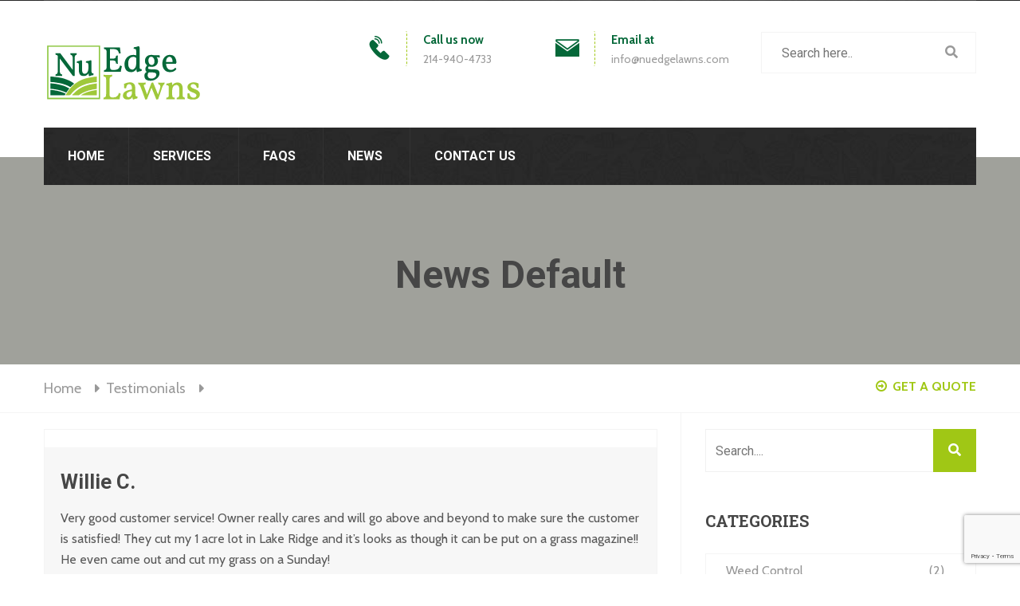

--- FILE ---
content_type: text/html; charset=UTF-8
request_url: https://nuedgelawns.com/testimonials_category/testimonials/
body_size: 12110
content:
<!DOCTYPE html>
<html lang="en-US">
<head>

<meta charset="UTF-8">
<!-- Responsive -->
<meta http-equiv="X-UA-Compatible" content="IE=edge">
<meta name="viewport" content="width=device-width, initial-scale=1.0, maximum-scale=1.0">

<meta name='robots' content='index, follow, max-image-preview:large, max-snippet:-1, max-video-preview:-1' />

	<!-- This site is optimized with the Yoast SEO plugin v20.3 - https://yoast.com/wordpress/plugins/seo/ -->
	<title>Testimonials Archives | NuEdge Lawns LLC</title>
	<link rel="canonical" href="https://nuedgelawns.com/testimonials_category/testimonials/" />
	<meta property="og:locale" content="en_US" />
	<meta property="og:type" content="article" />
	<meta property="og:title" content="Testimonials Archives | NuEdge Lawns LLC" />
	<meta property="og:url" content="https://nuedgelawns.com/testimonials_category/testimonials/" />
	<meta property="og:site_name" content="NuEdge Lawns LLC" />
	<meta property="og:image" content="https://nuedgelawns.com/wp-content/uploads/2024/04/Residential-Commercial-Lawn-Care.png" />
	<meta property="og:image:width" content="1200" />
	<meta property="og:image:height" content="675" />
	<meta property="og:image:type" content="image/png" />
	<meta name="twitter:card" content="summary_large_image" />
	<script type="application/ld+json" class="yoast-schema-graph">{"@context":"https://schema.org","@graph":[{"@type":"CollectionPage","@id":"https://nuedgelawns.com/testimonials_category/testimonials/","url":"https://nuedgelawns.com/testimonials_category/testimonials/","name":"Testimonials Archives | NuEdge Lawns LLC","isPartOf":{"@id":"https://nuedgelawns.com/#website"},"primaryImageOfPage":{"@id":"https://nuedgelawns.com/testimonials_category/testimonials/#primaryimage"},"image":{"@id":"https://nuedgelawns.com/testimonials_category/testimonials/#primaryimage"},"thumbnailUrl":"","breadcrumb":{"@id":"https://nuedgelawns.com/testimonials_category/testimonials/#breadcrumb"},"inLanguage":"en-US"},{"@type":"ImageObject","inLanguage":"en-US","@id":"https://nuedgelawns.com/testimonials_category/testimonials/#primaryimage","url":"","contentUrl":""},{"@type":"BreadcrumbList","@id":"https://nuedgelawns.com/testimonials_category/testimonials/#breadcrumb","itemListElement":[{"@type":"ListItem","position":1,"name":"Home","item":"https://nuedgelawns.com/"},{"@type":"ListItem","position":2,"name":"Testimonials"}]},{"@type":"WebSite","@id":"https://nuedgelawns.com/#website","url":"https://nuedgelawns.com/","name":"NuEdge Lawns LLC","description":"Lawn Care and Maintenance in Cedar Hill, Desoto, and Duncanville","publisher":{"@id":"https://nuedgelawns.com/#organization"},"potentialAction":[{"@type":"SearchAction","target":{"@type":"EntryPoint","urlTemplate":"https://nuedgelawns.com/?s={search_term_string}"},"query-input":"required name=search_term_string"}],"inLanguage":"en-US"},{"@type":"Organization","@id":"https://nuedgelawns.com/#organization","name":"NuEdge Lawns, LLC","url":"https://nuedgelawns.com/","logo":{"@type":"ImageObject","inLanguage":"en-US","@id":"https://nuedgelawns.com/#/schema/logo/image/","url":"https://nuedgelawns.com/wp-content/uploads/2021/02/cropped-NuEdge-social.png","contentUrl":"https://nuedgelawns.com/wp-content/uploads/2021/02/cropped-NuEdge-social.png","width":512,"height":512,"caption":"NuEdge Lawns, LLC"},"image":{"@id":"https://nuedgelawns.com/#/schema/logo/image/"},"sameAs":["https://www.facebook.com/nuedgelawns"]}]}</script>
	<!-- / Yoast SEO plugin. -->


<link rel='dns-prefetch' href='//fonts.googleapis.com' />
<link rel='dns-prefetch' href='//s.w.org' />
<link rel="alternate" type="application/rss+xml" title="NuEdge Lawns LLC &raquo; Feed" href="https://nuedgelawns.com/feed/" />
<link rel="alternate" type="application/rss+xml" title="NuEdge Lawns LLC &raquo; Comments Feed" href="https://nuedgelawns.com/comments/feed/" />
<link rel="alternate" type="application/rss+xml" title="NuEdge Lawns LLC &raquo; Testimonials Category Feed" href="https://nuedgelawns.com/testimonials_category/testimonials/feed/" />
<script type="text/javascript">
window._wpemojiSettings = {"baseUrl":"https:\/\/s.w.org\/images\/core\/emoji\/14.0.0\/72x72\/","ext":".png","svgUrl":"https:\/\/s.w.org\/images\/core\/emoji\/14.0.0\/svg\/","svgExt":".svg","source":{"concatemoji":"https:\/\/nuedgelawns.com\/wp-includes\/js\/wp-emoji-release.min.js?ver=6.0.2"}};
/*! This file is auto-generated */
!function(e,a,t){var n,r,o,i=a.createElement("canvas"),p=i.getContext&&i.getContext("2d");function s(e,t){var a=String.fromCharCode,e=(p.clearRect(0,0,i.width,i.height),p.fillText(a.apply(this,e),0,0),i.toDataURL());return p.clearRect(0,0,i.width,i.height),p.fillText(a.apply(this,t),0,0),e===i.toDataURL()}function c(e){var t=a.createElement("script");t.src=e,t.defer=t.type="text/javascript",a.getElementsByTagName("head")[0].appendChild(t)}for(o=Array("flag","emoji"),t.supports={everything:!0,everythingExceptFlag:!0},r=0;r<o.length;r++)t.supports[o[r]]=function(e){if(!p||!p.fillText)return!1;switch(p.textBaseline="top",p.font="600 32px Arial",e){case"flag":return s([127987,65039,8205,9895,65039],[127987,65039,8203,9895,65039])?!1:!s([55356,56826,55356,56819],[55356,56826,8203,55356,56819])&&!s([55356,57332,56128,56423,56128,56418,56128,56421,56128,56430,56128,56423,56128,56447],[55356,57332,8203,56128,56423,8203,56128,56418,8203,56128,56421,8203,56128,56430,8203,56128,56423,8203,56128,56447]);case"emoji":return!s([129777,127995,8205,129778,127999],[129777,127995,8203,129778,127999])}return!1}(o[r]),t.supports.everything=t.supports.everything&&t.supports[o[r]],"flag"!==o[r]&&(t.supports.everythingExceptFlag=t.supports.everythingExceptFlag&&t.supports[o[r]]);t.supports.everythingExceptFlag=t.supports.everythingExceptFlag&&!t.supports.flag,t.DOMReady=!1,t.readyCallback=function(){t.DOMReady=!0},t.supports.everything||(n=function(){t.readyCallback()},a.addEventListener?(a.addEventListener("DOMContentLoaded",n,!1),e.addEventListener("load",n,!1)):(e.attachEvent("onload",n),a.attachEvent("onreadystatechange",function(){"complete"===a.readyState&&t.readyCallback()})),(e=t.source||{}).concatemoji?c(e.concatemoji):e.wpemoji&&e.twemoji&&(c(e.twemoji),c(e.wpemoji)))}(window,document,window._wpemojiSettings);
</script>
<style type="text/css">
img.wp-smiley,
img.emoji {
	display: inline !important;
	border: none !important;
	box-shadow: none !important;
	height: 1em !important;
	width: 1em !important;
	margin: 0 0.07em !important;
	vertical-align: -0.1em !important;
	background: none !important;
	padding: 0 !important;
}
</style>
	<link rel='stylesheet' id='wp-block-library-css'  href='https://nuedgelawns.com/wp-includes/css/dist/block-library/style.min.css?ver=6.0.2' type='text/css' media='all' />
<style id='wp-block-library-theme-inline-css' type='text/css'>
.wp-block-audio figcaption{color:#555;font-size:13px;text-align:center}.is-dark-theme .wp-block-audio figcaption{color:hsla(0,0%,100%,.65)}.wp-block-code{border:1px solid #ccc;border-radius:4px;font-family:Menlo,Consolas,monaco,monospace;padding:.8em 1em}.wp-block-embed figcaption{color:#555;font-size:13px;text-align:center}.is-dark-theme .wp-block-embed figcaption{color:hsla(0,0%,100%,.65)}.blocks-gallery-caption{color:#555;font-size:13px;text-align:center}.is-dark-theme .blocks-gallery-caption{color:hsla(0,0%,100%,.65)}.wp-block-image figcaption{color:#555;font-size:13px;text-align:center}.is-dark-theme .wp-block-image figcaption{color:hsla(0,0%,100%,.65)}.wp-block-pullquote{border-top:4px solid;border-bottom:4px solid;margin-bottom:1.75em;color:currentColor}.wp-block-pullquote__citation,.wp-block-pullquote cite,.wp-block-pullquote footer{color:currentColor;text-transform:uppercase;font-size:.8125em;font-style:normal}.wp-block-quote{border-left:.25em solid;margin:0 0 1.75em;padding-left:1em}.wp-block-quote cite,.wp-block-quote footer{color:currentColor;font-size:.8125em;position:relative;font-style:normal}.wp-block-quote.has-text-align-right{border-left:none;border-right:.25em solid;padding-left:0;padding-right:1em}.wp-block-quote.has-text-align-center{border:none;padding-left:0}.wp-block-quote.is-large,.wp-block-quote.is-style-large,.wp-block-quote.is-style-plain{border:none}.wp-block-search .wp-block-search__label{font-weight:700}:where(.wp-block-group.has-background){padding:1.25em 2.375em}.wp-block-separator.has-css-opacity{opacity:.4}.wp-block-separator{border:none;border-bottom:2px solid;margin-left:auto;margin-right:auto}.wp-block-separator.has-alpha-channel-opacity{opacity:1}.wp-block-separator:not(.is-style-wide):not(.is-style-dots){width:100px}.wp-block-separator.has-background:not(.is-style-dots){border-bottom:none;height:1px}.wp-block-separator.has-background:not(.is-style-wide):not(.is-style-dots){height:2px}.wp-block-table thead{border-bottom:3px solid}.wp-block-table tfoot{border-top:3px solid}.wp-block-table td,.wp-block-table th{padding:.5em;border:1px solid;word-break:normal}.wp-block-table figcaption{color:#555;font-size:13px;text-align:center}.is-dark-theme .wp-block-table figcaption{color:hsla(0,0%,100%,.65)}.wp-block-video figcaption{color:#555;font-size:13px;text-align:center}.is-dark-theme .wp-block-video figcaption{color:hsla(0,0%,100%,.65)}.wp-block-template-part.has-background{padding:1.25em 2.375em;margin-top:0;margin-bottom:0}
</style>
<style id='global-styles-inline-css' type='text/css'>
body{--wp--preset--color--black: #000000;--wp--preset--color--cyan-bluish-gray: #abb8c3;--wp--preset--color--white: #ffffff;--wp--preset--color--pale-pink: #f78da7;--wp--preset--color--vivid-red: #cf2e2e;--wp--preset--color--luminous-vivid-orange: #ff6900;--wp--preset--color--luminous-vivid-amber: #fcb900;--wp--preset--color--light-green-cyan: #7bdcb5;--wp--preset--color--vivid-green-cyan: #00d084;--wp--preset--color--pale-cyan-blue: #8ed1fc;--wp--preset--color--vivid-cyan-blue: #0693e3;--wp--preset--color--vivid-purple: #9b51e0;--wp--preset--color--strong-yellow: #f7bd00;--wp--preset--color--strong-white: #fff;--wp--preset--color--light-black: #242424;--wp--preset--color--very-light-gray: #797979;--wp--preset--color--very-dark-black: #000000;--wp--preset--gradient--vivid-cyan-blue-to-vivid-purple: linear-gradient(135deg,rgba(6,147,227,1) 0%,rgb(155,81,224) 100%);--wp--preset--gradient--light-green-cyan-to-vivid-green-cyan: linear-gradient(135deg,rgb(122,220,180) 0%,rgb(0,208,130) 100%);--wp--preset--gradient--luminous-vivid-amber-to-luminous-vivid-orange: linear-gradient(135deg,rgba(252,185,0,1) 0%,rgba(255,105,0,1) 100%);--wp--preset--gradient--luminous-vivid-orange-to-vivid-red: linear-gradient(135deg,rgba(255,105,0,1) 0%,rgb(207,46,46) 100%);--wp--preset--gradient--very-light-gray-to-cyan-bluish-gray: linear-gradient(135deg,rgb(238,238,238) 0%,rgb(169,184,195) 100%);--wp--preset--gradient--cool-to-warm-spectrum: linear-gradient(135deg,rgb(74,234,220) 0%,rgb(151,120,209) 20%,rgb(207,42,186) 40%,rgb(238,44,130) 60%,rgb(251,105,98) 80%,rgb(254,248,76) 100%);--wp--preset--gradient--blush-light-purple: linear-gradient(135deg,rgb(255,206,236) 0%,rgb(152,150,240) 100%);--wp--preset--gradient--blush-bordeaux: linear-gradient(135deg,rgb(254,205,165) 0%,rgb(254,45,45) 50%,rgb(107,0,62) 100%);--wp--preset--gradient--luminous-dusk: linear-gradient(135deg,rgb(255,203,112) 0%,rgb(199,81,192) 50%,rgb(65,88,208) 100%);--wp--preset--gradient--pale-ocean: linear-gradient(135deg,rgb(255,245,203) 0%,rgb(182,227,212) 50%,rgb(51,167,181) 100%);--wp--preset--gradient--electric-grass: linear-gradient(135deg,rgb(202,248,128) 0%,rgb(113,206,126) 100%);--wp--preset--gradient--midnight: linear-gradient(135deg,rgb(2,3,129) 0%,rgb(40,116,252) 100%);--wp--preset--duotone--dark-grayscale: url('#wp-duotone-dark-grayscale');--wp--preset--duotone--grayscale: url('#wp-duotone-grayscale');--wp--preset--duotone--purple-yellow: url('#wp-duotone-purple-yellow');--wp--preset--duotone--blue-red: url('#wp-duotone-blue-red');--wp--preset--duotone--midnight: url('#wp-duotone-midnight');--wp--preset--duotone--magenta-yellow: url('#wp-duotone-magenta-yellow');--wp--preset--duotone--purple-green: url('#wp-duotone-purple-green');--wp--preset--duotone--blue-orange: url('#wp-duotone-blue-orange');--wp--preset--font-size--small: 10px;--wp--preset--font-size--medium: 20px;--wp--preset--font-size--large: 24px;--wp--preset--font-size--x-large: 42px;--wp--preset--font-size--normal: 15px;--wp--preset--font-size--huge: 36px;}.has-black-color{color: var(--wp--preset--color--black) !important;}.has-cyan-bluish-gray-color{color: var(--wp--preset--color--cyan-bluish-gray) !important;}.has-white-color{color: var(--wp--preset--color--white) !important;}.has-pale-pink-color{color: var(--wp--preset--color--pale-pink) !important;}.has-vivid-red-color{color: var(--wp--preset--color--vivid-red) !important;}.has-luminous-vivid-orange-color{color: var(--wp--preset--color--luminous-vivid-orange) !important;}.has-luminous-vivid-amber-color{color: var(--wp--preset--color--luminous-vivid-amber) !important;}.has-light-green-cyan-color{color: var(--wp--preset--color--light-green-cyan) !important;}.has-vivid-green-cyan-color{color: var(--wp--preset--color--vivid-green-cyan) !important;}.has-pale-cyan-blue-color{color: var(--wp--preset--color--pale-cyan-blue) !important;}.has-vivid-cyan-blue-color{color: var(--wp--preset--color--vivid-cyan-blue) !important;}.has-vivid-purple-color{color: var(--wp--preset--color--vivid-purple) !important;}.has-black-background-color{background-color: var(--wp--preset--color--black) !important;}.has-cyan-bluish-gray-background-color{background-color: var(--wp--preset--color--cyan-bluish-gray) !important;}.has-white-background-color{background-color: var(--wp--preset--color--white) !important;}.has-pale-pink-background-color{background-color: var(--wp--preset--color--pale-pink) !important;}.has-vivid-red-background-color{background-color: var(--wp--preset--color--vivid-red) !important;}.has-luminous-vivid-orange-background-color{background-color: var(--wp--preset--color--luminous-vivid-orange) !important;}.has-luminous-vivid-amber-background-color{background-color: var(--wp--preset--color--luminous-vivid-amber) !important;}.has-light-green-cyan-background-color{background-color: var(--wp--preset--color--light-green-cyan) !important;}.has-vivid-green-cyan-background-color{background-color: var(--wp--preset--color--vivid-green-cyan) !important;}.has-pale-cyan-blue-background-color{background-color: var(--wp--preset--color--pale-cyan-blue) !important;}.has-vivid-cyan-blue-background-color{background-color: var(--wp--preset--color--vivid-cyan-blue) !important;}.has-vivid-purple-background-color{background-color: var(--wp--preset--color--vivid-purple) !important;}.has-black-border-color{border-color: var(--wp--preset--color--black) !important;}.has-cyan-bluish-gray-border-color{border-color: var(--wp--preset--color--cyan-bluish-gray) !important;}.has-white-border-color{border-color: var(--wp--preset--color--white) !important;}.has-pale-pink-border-color{border-color: var(--wp--preset--color--pale-pink) !important;}.has-vivid-red-border-color{border-color: var(--wp--preset--color--vivid-red) !important;}.has-luminous-vivid-orange-border-color{border-color: var(--wp--preset--color--luminous-vivid-orange) !important;}.has-luminous-vivid-amber-border-color{border-color: var(--wp--preset--color--luminous-vivid-amber) !important;}.has-light-green-cyan-border-color{border-color: var(--wp--preset--color--light-green-cyan) !important;}.has-vivid-green-cyan-border-color{border-color: var(--wp--preset--color--vivid-green-cyan) !important;}.has-pale-cyan-blue-border-color{border-color: var(--wp--preset--color--pale-cyan-blue) !important;}.has-vivid-cyan-blue-border-color{border-color: var(--wp--preset--color--vivid-cyan-blue) !important;}.has-vivid-purple-border-color{border-color: var(--wp--preset--color--vivid-purple) !important;}.has-vivid-cyan-blue-to-vivid-purple-gradient-background{background: var(--wp--preset--gradient--vivid-cyan-blue-to-vivid-purple) !important;}.has-light-green-cyan-to-vivid-green-cyan-gradient-background{background: var(--wp--preset--gradient--light-green-cyan-to-vivid-green-cyan) !important;}.has-luminous-vivid-amber-to-luminous-vivid-orange-gradient-background{background: var(--wp--preset--gradient--luminous-vivid-amber-to-luminous-vivid-orange) !important;}.has-luminous-vivid-orange-to-vivid-red-gradient-background{background: var(--wp--preset--gradient--luminous-vivid-orange-to-vivid-red) !important;}.has-very-light-gray-to-cyan-bluish-gray-gradient-background{background: var(--wp--preset--gradient--very-light-gray-to-cyan-bluish-gray) !important;}.has-cool-to-warm-spectrum-gradient-background{background: var(--wp--preset--gradient--cool-to-warm-spectrum) !important;}.has-blush-light-purple-gradient-background{background: var(--wp--preset--gradient--blush-light-purple) !important;}.has-blush-bordeaux-gradient-background{background: var(--wp--preset--gradient--blush-bordeaux) !important;}.has-luminous-dusk-gradient-background{background: var(--wp--preset--gradient--luminous-dusk) !important;}.has-pale-ocean-gradient-background{background: var(--wp--preset--gradient--pale-ocean) !important;}.has-electric-grass-gradient-background{background: var(--wp--preset--gradient--electric-grass) !important;}.has-midnight-gradient-background{background: var(--wp--preset--gradient--midnight) !important;}.has-small-font-size{font-size: var(--wp--preset--font-size--small) !important;}.has-medium-font-size{font-size: var(--wp--preset--font-size--medium) !important;}.has-large-font-size{font-size: var(--wp--preset--font-size--large) !important;}.has-x-large-font-size{font-size: var(--wp--preset--font-size--x-large) !important;}
</style>
<link rel='stylesheet' id='titan-adminbar-styles-css'  href='https://nuedgelawns.com/wp-content/plugins/anti-spam/assets/css/admin-bar.css?ver=7.3.5' type='text/css' media='all' />
<link rel='stylesheet' id='contact-form-7-css'  href='https://nuedgelawns.com/wp-content/plugins/contact-form-7/includes/css/styles.css?ver=5.7.5.1' type='text/css' media='all' />
<link rel='stylesheet' id='weather-atlas-public-css'  href='https://nuedgelawns.com/wp-content/plugins/weather-atlas/public/css/weather-atlas-public.min.css?ver=3.0.2' type='text/css' media='all' />
<link rel='stylesheet' id='weather-icons-css'  href='https://nuedgelawns.com/wp-content/plugins/weather-atlas/public/font/weather-icons/weather-icons.min.css?ver=3.0.2' type='text/css' media='all' />
<link rel='stylesheet' id='wpb-google-fonts-css'  href='//fonts.googleapis.com/css?family=Open+Sans&#038;ver=6.0.2' type='text/css' media='all' />
<link rel='stylesheet' id='bootstrap-css'  href='https://nuedgelawns.com/wp-content/themes/greengia/css/bootstrap.min.css?ver=6.0.2' type='text/css' media='all' />
<link rel='stylesheet' id='bootstrap-select-css'  href='https://nuedgelawns.com/wp-content/themes/greengia/css/bootstrap-select.min.css?ver=6.0.2' type='text/css' media='all' />
<link rel='stylesheet' id='bootstrap-touchspin-css'  href='https://nuedgelawns.com/wp-content/themes/greengia/css/jquery.bootstrap-touchspin.css?ver=6.0.2' type='text/css' media='all' />
<link rel='stylesheet' id='fontawesome-css'  href='https://nuedgelawns.com/wp-content/themes/greengia/css/font-awesome.css?ver=6.0.2' type='text/css' media='all' />
<link rel='stylesheet' id='flaticon-css'  href='https://nuedgelawns.com/wp-content/themes/greengia/css/flaticon.css?ver=6.0.2' type='text/css' media='all' />
<link rel='stylesheet' id='icomoon-css'  href='https://nuedgelawns.com/wp-content/themes/greengia/css/icomoon.css?ver=6.0.2' type='text/css' media='all' />
<link rel='stylesheet' id='owl-carousel-css'  href='https://nuedgelawns.com/wp-content/themes/greengia/css/owl.carousel.css?ver=6.0.2' type='text/css' media='all' />
<link rel='stylesheet' id='bxslider-css'  href='https://nuedgelawns.com/wp-content/themes/greengia/css/jquery.bxslider.css?ver=6.0.2' type='text/css' media='all' />
<link rel='stylesheet' id='flexslider-css'  href='https://nuedgelawns.com/wp-content/themes/greengia/css/flexslider.css?ver=6.0.2' type='text/css' media='all' />
<link rel='stylesheet' id='gui-css'  href='https://nuedgelawns.com/wp-content/themes/greengia/css/gui.css?ver=6.0.2' type='text/css' media='all' />
<link rel='stylesheet' id='fancybox-css'  href='https://nuedgelawns.com/wp-content/themes/greengia/css/jquery.fancybox.css?ver=6.0.2' type='text/css' media='all' />
<link rel='stylesheet' id='language-switcher-css'  href='https://nuedgelawns.com/wp-content/themes/greengia/css/polyglot-language-switcher.css?ver=6.0.2' type='text/css' media='all' />
<link rel='stylesheet' id='animate-css'  href='https://nuedgelawns.com/wp-content/themes/greengia/css/animate.min.css?ver=6.0.2' type='text/css' media='all' />
<link rel='stylesheet' id='nouislider-css'  href='https://nuedgelawns.com/wp-content/themes/greengia/css/nouislider.css?ver=6.0.2' type='text/css' media='all' />
<link rel='stylesheet' id='nouislider.pips-css'  href='https://nuedgelawns.com/wp-content/themes/greengia/css/nouislider.pips.css?ver=6.0.2' type='text/css' media='all' />
<link rel='stylesheet' id='magnific-popup-css'  href='https://nuedgelawns.com/wp-content/themes/greengia/css/magnific-popup.css?ver=6.0.2' type='text/css' media='all' />
<link rel='stylesheet' id='common-style-css'  href='https://nuedgelawns.com/wp-content/themes/greengia/css/common-style.css?ver=6.0.2' type='text/css' media='all' />
<link rel='stylesheet' id='greengia-main-style-css'  href='https://nuedgelawns.com/wp-content/themes/greengia/style.css?ver=6.0.2' type='text/css' media='all' />
<style id='greengia-main-style-inline-css' type='text/css'>
body, p {font-family:Cabin !important;color:#585858 !important;}
</style>
<link rel='stylesheet' id='greengia-custom-style-css'  href='https://nuedgelawns.com/wp-content/themes/greengia/css/custom.css?ver=6.0.2' type='text/css' media='all' />
<link rel='stylesheet' id='greengia-gutenberg-css'  href='https://nuedgelawns.com/wp-content/themes/greengia/css/gutenberg.css?ver=6.0.2' type='text/css' media='all' />
<link rel='stylesheet' id='greengia-responsive-css'  href='https://nuedgelawns.com/wp-content/themes/greengia/css/responsive.css?ver=6.0.2' type='text/css' media='all' />
<link rel='stylesheet' id='greengia-theme-slug-fonts-css'  href='https://fonts.googleapis.com/css?family=Roboto+Slab%3A400%2C700%7CRoboto%3A300%2C400%2C500%2C700%7CCabin%3A300%2C300i%2C400%2C400i%2C600%2C700&#038;subset=latin%2Clatin-ext' type='text/css' media='all' />
<link rel='stylesheet' id='__EPYT__style-css'  href='https://nuedgelawns.com/wp-content/plugins/youtube-embed-plus/styles/ytprefs.min.css?ver=14.2.1.3' type='text/css' media='all' />
<style id='__EPYT__style-inline-css' type='text/css'>

                .epyt-gallery-thumb {
                        width: 33.333%;
                }
                
</style>
<link rel='stylesheet' id='kc-general-css'  href='https://nuedgelawns.com/wp-content/plugins/kingcomposer/assets/frontend/css/kingcomposer.min.css?ver=2.9.6' type='text/css' media='all' />
<link rel='stylesheet' id='kc-animate-css'  href='https://nuedgelawns.com/wp-content/plugins/kingcomposer/assets/css/animate.css?ver=2.9.6' type='text/css' media='all' />
<link rel='stylesheet' id='kc-icon-1-css'  href='https://nuedgelawns.com/wp-content/plugins/kingcomposer/assets/css/icons.css?ver=2.9.6' type='text/css' media='all' />
<script type='text/javascript' src='https://nuedgelawns.com/wp-content/plugins/enable-jquery-migrate-helper/js/jquery/jquery-1.12.4-wp.js?ver=1.12.4-wp' id='jquery-core-js'></script>
<script type='text/javascript' src='https://nuedgelawns.com/wp-content/plugins/enable-jquery-migrate-helper/js/jquery-migrate/jquery-migrate-1.4.1-wp.js?ver=1.4.1-wp' id='jquery-migrate-js'></script>
<script type='text/javascript' id='__ytprefs__-js-extra'>
/* <![CDATA[ */
var _EPYT_ = {"ajaxurl":"https:\/\/nuedgelawns.com\/wp-admin\/admin-ajax.php","security":"06c13fb696","gallery_scrolloffset":"20","eppathtoscripts":"https:\/\/nuedgelawns.com\/wp-content\/plugins\/youtube-embed-plus\/scripts\/","eppath":"https:\/\/nuedgelawns.com\/wp-content\/plugins\/youtube-embed-plus\/","epresponsiveselector":"[\"iframe.__youtube_prefs__\",\"iframe[src*='youtube.com']\",\"iframe[src*='youtube-nocookie.com']\",\"iframe[data-ep-src*='youtube.com']\",\"iframe[data-ep-src*='youtube-nocookie.com']\",\"iframe[data-ep-gallerysrc*='youtube.com']\"]","epdovol":"1","version":"14.2.1.3","evselector":"iframe.__youtube_prefs__[src], iframe[src*=\"youtube.com\/embed\/\"], iframe[src*=\"youtube-nocookie.com\/embed\/\"]","ajax_compat":"","maxres_facade":"eager","ytapi_load":"light","pause_others":"","stopMobileBuffer":"1","facade_mode":"","not_live_on_channel":"","vi_active":"","vi_js_posttypes":[]};
/* ]]> */
</script>
<script type='text/javascript' src='https://nuedgelawns.com/wp-content/plugins/youtube-embed-plus/scripts/ytprefs.min.js?ver=14.2.1.3' id='__ytprefs__-js'></script>
<link rel="https://api.w.org/" href="https://nuedgelawns.com/wp-json/" /><link rel="EditURI" type="application/rsd+xml" title="RSD" href="https://nuedgelawns.com/xmlrpc.php?rsd" />
<link rel="wlwmanifest" type="application/wlwmanifest+xml" href="https://nuedgelawns.com/wp-includes/wlwmanifest.xml" /> 
<meta name="generator" content="WordPress 6.0.2" />
<script type="text/javascript">var kc_script_data={ajax_url:"https://nuedgelawns.com/wp-admin/admin-ajax.php"}</script><meta name="generator" content="Powered by Slider Revolution 6.5.14 - responsive, Mobile-Friendly Slider Plugin for WordPress with comfortable drag and drop interface." />
<link rel="icon" href="https://nuedgelawns.com/wp-content/uploads/2021/02/cropped-NuEdge-social-32x32.png" sizes="32x32" />
<link rel="icon" href="https://nuedgelawns.com/wp-content/uploads/2021/02/cropped-NuEdge-social-192x192.png" sizes="192x192" />
<link rel="apple-touch-icon" href="https://nuedgelawns.com/wp-content/uploads/2021/02/cropped-NuEdge-social-180x180.png" />
<meta name="msapplication-TileImage" content="https://nuedgelawns.com/wp-content/uploads/2021/02/cropped-NuEdge-social-270x270.png" />
<script>function setREVStartSize(e){
			//window.requestAnimationFrame(function() {
				window.RSIW = window.RSIW===undefined ? window.innerWidth : window.RSIW;
				window.RSIH = window.RSIH===undefined ? window.innerHeight : window.RSIH;
				try {
					var pw = document.getElementById(e.c).parentNode.offsetWidth,
						newh;
					pw = pw===0 || isNaN(pw) ? window.RSIW : pw;
					e.tabw = e.tabw===undefined ? 0 : parseInt(e.tabw);
					e.thumbw = e.thumbw===undefined ? 0 : parseInt(e.thumbw);
					e.tabh = e.tabh===undefined ? 0 : parseInt(e.tabh);
					e.thumbh = e.thumbh===undefined ? 0 : parseInt(e.thumbh);
					e.tabhide = e.tabhide===undefined ? 0 : parseInt(e.tabhide);
					e.thumbhide = e.thumbhide===undefined ? 0 : parseInt(e.thumbhide);
					e.mh = e.mh===undefined || e.mh=="" || e.mh==="auto" ? 0 : parseInt(e.mh,0);
					if(e.layout==="fullscreen" || e.l==="fullscreen")
						newh = Math.max(e.mh,window.RSIH);
					else{
						e.gw = Array.isArray(e.gw) ? e.gw : [e.gw];
						for (var i in e.rl) if (e.gw[i]===undefined || e.gw[i]===0) e.gw[i] = e.gw[i-1];
						e.gh = e.el===undefined || e.el==="" || (Array.isArray(e.el) && e.el.length==0)? e.gh : e.el;
						e.gh = Array.isArray(e.gh) ? e.gh : [e.gh];
						for (var i in e.rl) if (e.gh[i]===undefined || e.gh[i]===0) e.gh[i] = e.gh[i-1];
											
						var nl = new Array(e.rl.length),
							ix = 0,
							sl;
						e.tabw = e.tabhide>=pw ? 0 : e.tabw;
						e.thumbw = e.thumbhide>=pw ? 0 : e.thumbw;
						e.tabh = e.tabhide>=pw ? 0 : e.tabh;
						e.thumbh = e.thumbhide>=pw ? 0 : e.thumbh;
						for (var i in e.rl) nl[i] = e.rl[i]<window.RSIW ? 0 : e.rl[i];
						sl = nl[0];
						for (var i in nl) if (sl>nl[i] && nl[i]>0) { sl = nl[i]; ix=i;}
						var m = pw>(e.gw[ix]+e.tabw+e.thumbw) ? 1 : (pw-(e.tabw+e.thumbw)) / (e.gw[ix]);
						newh =  (e.gh[ix] * m) + (e.tabh + e.thumbh);
					}
					var el = document.getElementById(e.c);
					if (el!==null && el) el.style.height = newh+"px";
					el = document.getElementById(e.c+"_wrapper");
					if (el!==null && el) {
						el.style.height = newh+"px";
						el.style.display = "block";
					}
				} catch(e){
					console.log("Failure at Presize of Slider:" + e)
				}
			//});
		  };</script>
		<style type="text/css" id="wp-custom-css">
			.thm-color {
    color: #056839;
}
.navigation > li.current-menu-item, .navigation > li.current-menu-ancestor {
    background: #056839;
}
.top-bar .right-column:after {
    position: absolute;
    content: "";
    border: 25px solid transparent;
    border-bottom-color: #056839;
    border-right-color: #056839;
    left: -50px;
    top: 0;
    bottom: 1px;
    width: 49px;
}
.top-bar .right-column:before {
    background: #056839;
}
.main-header .info-box .icon-box {
    color: #056839;
}
.main-header .info-box strong {
    color: #056839;
}
.main-footer .contact-information p i {
    color: #056839;
}
.testimonials .single-item .quote {
    color: #056839;
}
.service .icon_box {
    color: #056839;
}
.parallax:before {
    background: rgb(0 112 45 / 95%);
}
.sec-padd2 {
    padding: 10px 0 50px;
}
.sec-padd {
    padding: 20px 0 !important;
}		</style>
		</head>

<body data-rsssl=1 class="archive tax-testimonials_category term-testimonials term-53 kc-css-system">

<div class="boxed_wrapper">
 	
        
    <header class="main-header">
        <div class="top-bar">
            <div class="container">
                <div class="clearfix">
                                    </div>
            </div>
        </div>
        
        <div class="header-upper">
            <div class="container">
                <div class="clearfix">
                    
                    <div class="pull-left logo-outer">
                        <div class="logo">
                        	                            <a href="https://nuedgelawns.com/"><img src="https://nuedgelawns.com/wp-content/uploads/2021/02/Nuedge-200px.png" alt="Arctica" title="Arctica"></a>
                                                    </div>
                    </div>
                    
                    <div class="pull-right upper-right clearfix">
                        
                        <!--Info Box-->
                                                <div class="upper-column info-box">
                            <div class="icon-box"><span class="icon-telephone"></span></div>
                            <ul>
                                <li><strong>Call us now</strong></li>
                                <li><a href="tel:214-940-4733">214-940-4733</a></li>
                            </ul>
                        </div>
                                                <!--Info Box-->
                                                <div class="upper-column info-box">
                            <div class="icon-box"><span class="icon-letter"></span></div>
                            <ul>
                                <li><strong>Email at</strong></li>
                                <li><a href="mailto:info@nuedgelawns.com">info@nuedgelawns.com</a></li>
                            </ul>
                        </div>
                                                <!--Search Box-->
                        <div class="outer-box2">
                            <!--Search form-->
                            <div class="search-form">
                                <form action="https://nuedgelawns.com/" method="get">
    <div class="form-group">
        <input type="text" name="s" placeholder="Search here..">
        <button type="submit" class="theme-btn"><span class="icon fa fa-search"></span></button>
    </div>
</form>
                            </div>
                        </div>
                        
                    </div>
                    
                </div>
            </div>
        </div>   
    </header>
    
    <section class="theme_menu stricky">
        <div class="container">
            <nav class="main-menu">
                <div class="navbar-header">     
                    <button type="button" class="navbar-toggle" data-toggle="collapse" data-target=".navbar-collapse">
                        <span class="icon-bar"></span>
                        <span class="icon-bar"></span>
                        <span class="icon-bar"></span>
                        <span class="icon-bar"></span>
                    </button>
                </div>
                <div class="navbar-collapse collapse clearfix">
                    <ul class="navigation clearfix">
    					<li id="menu-item-554" class="menu-item menu-item-type-post_type menu-item-object-page menu-item-home menu-item-554"><a title="Home" href="https://nuedgelawns.com/" class="hvr-underline-from-left1" data-scroll data-options="easing: easeOutQuart">Home</a></li>
<li id="menu-item-570" class="menu-item menu-item-type-custom menu-item-object-custom menu-item-has-children menu-item-570 dropdown"><a title="Services" href="/services/" data-toggle="dropdown1" class="hvr-underline-from-left1" aria-expanded="false" data-scroll data-options="easing: easeOutQuart">Services</a>
<ul role="menu" class="submenu">
	<li id="menu-item-1272" class="menu-item menu-item-type-custom menu-item-object-custom menu-item-1272"><a title="Lawn Mowing" href="https://nuedgelawns.com/services/lawn-mowing/">Lawn Mowing</a></li>
	<li id="menu-item-1278" class="menu-item menu-item-type-custom menu-item-object-custom menu-item-1278"><a title="Flower Bed Maintenance" href="https://nuedgelawns.com/services/flower-bed-maintenance/">Flower Bed Maintenance</a></li>
	<li id="menu-item-1279" class="menu-item menu-item-type-custom menu-item-object-custom menu-item-1279"><a title="Hedge Trimming" href="https://nuedgelawns.com/services/hedge-trimming/">Hedge Trimming</a></li>
	<li id="menu-item-1280" class="menu-item menu-item-type-custom menu-item-object-custom menu-item-1280"><a title="Mulch Installation" href="https://nuedgelawns.com/services/mulch-install/">Mulch Installation</a></li>
	<li id="menu-item-1282" class="menu-item menu-item-type-custom menu-item-object-custom menu-item-1282"><a title="Spring Clean Up" href="https://nuedgelawns.com/services/spring-cleanup/">Spring Clean Up</a></li>
	<li id="menu-item-1283" class="menu-item menu-item-type-custom menu-item-object-custom menu-item-1283"><a title="Sod Installation" href="https://nuedgelawns.com/services/sod-install/">Sod Installation</a></li>
	<li id="menu-item-1304" class="menu-item menu-item-type-custom menu-item-object-custom menu-item-1304"><a title="Christmas Lights Installation" href="http://nuedgechristmaslights.com/">Christmas Lights Installation</a></li>
</ul>
</li>
<li id="menu-item-1099" class="menu-item menu-item-type-post_type menu-item-object-page menu-item-1099"><a title="FAQs" href="https://nuedgelawns.com/faqs/" class="hvr-underline-from-left1" data-scroll data-options="easing: easeOutQuart">FAQs</a></li>
<li id="menu-item-1007" class="menu-item menu-item-type-post_type menu-item-object-page current_page_parent menu-item-1007"><a title="News" href="https://nuedgelawns.com/news/" class="hvr-underline-from-left1" data-scroll data-options="easing: easeOutQuart">News</a></li>
<li id="menu-item-636" class="menu-item menu-item-type-post_type menu-item-object-page menu-item-636"><a title="Contact Us" href="https://nuedgelawns.com/contact-us/" class="hvr-underline-from-left1" data-scroll data-options="easing: easeOutQuart">Contact Us</a></li>
                    </ul>
                    <ul class="mobile-menu clearfix">
    					<li class="menu-item menu-item-type-post_type menu-item-object-page menu-item-home menu-item-554"><a title="Home" href="https://nuedgelawns.com/" class="hvr-underline-from-left1" data-scroll data-options="easing: easeOutQuart">Home</a></li>
<li class="menu-item menu-item-type-custom menu-item-object-custom menu-item-has-children menu-item-570 dropdown"><a title="Services" href="/services/" data-toggle="dropdown1" class="hvr-underline-from-left1" aria-expanded="false" data-scroll data-options="easing: easeOutQuart">Services</a>
<ul role="menu" class="submenu">
	<li class="menu-item menu-item-type-custom menu-item-object-custom menu-item-1272"><a title="Lawn Mowing" href="https://nuedgelawns.com/services/lawn-mowing/">Lawn Mowing</a></li>
	<li class="menu-item menu-item-type-custom menu-item-object-custom menu-item-1278"><a title="Flower Bed Maintenance" href="https://nuedgelawns.com/services/flower-bed-maintenance/">Flower Bed Maintenance</a></li>
	<li class="menu-item menu-item-type-custom menu-item-object-custom menu-item-1279"><a title="Hedge Trimming" href="https://nuedgelawns.com/services/hedge-trimming/">Hedge Trimming</a></li>
	<li class="menu-item menu-item-type-custom menu-item-object-custom menu-item-1280"><a title="Mulch Installation" href="https://nuedgelawns.com/services/mulch-install/">Mulch Installation</a></li>
	<li class="menu-item menu-item-type-custom menu-item-object-custom menu-item-1282"><a title="Spring Clean Up" href="https://nuedgelawns.com/services/spring-cleanup/">Spring Clean Up</a></li>
	<li class="menu-item menu-item-type-custom menu-item-object-custom menu-item-1283"><a title="Sod Installation" href="https://nuedgelawns.com/services/sod-install/">Sod Installation</a></li>
	<li class="menu-item menu-item-type-custom menu-item-object-custom menu-item-1304"><a title="Christmas Lights Installation" href="http://nuedgechristmaslights.com/">Christmas Lights Installation</a></li>
</ul>
</li>
<li class="menu-item menu-item-type-post_type menu-item-object-page menu-item-1099"><a title="FAQs" href="https://nuedgelawns.com/faqs/" class="hvr-underline-from-left1" data-scroll data-options="easing: easeOutQuart">FAQs</a></li>
<li class="menu-item menu-item-type-post_type menu-item-object-page current_page_parent menu-item-1007"><a title="News" href="https://nuedgelawns.com/news/" class="hvr-underline-from-left1" data-scroll data-options="easing: easeOutQuart">News</a></li>
<li class="menu-item menu-item-type-post_type menu-item-object-page menu-item-636"><a title="Contact Us" href="https://nuedgelawns.com/contact-us/" class="hvr-underline-from-left1" data-scroll data-options="easing: easeOutQuart">Contact Us</a></li>
                    </ul>
                </div>
            </nav> <!-- End of #main_menu -->
       </div> <!-- End of .conatiner -->
    </section><!--Start breadcrumb area-->
<div class="inner-banner has-base-color-overlay text-center" >
    <div class="container">
        <div class="box">
            <h1>News Default</h1>
        </div>
    </div>
</div>

<div class="breadcumb-wrapper">
    <div class="container">
        <div class="pull-left">
            <ul class="list-inline link-list"><li><a href="https://nuedgelawns.com/">Home</a></li><li><a href="https://nuedgelawns.com/testimonials_category/testimonials/">Testimonials</a></li></ul>        </div>
		        <div class="pull-right">
            <a href="#" class="get-qoute"><i class="fa fa-arrow-circle-o-right"></i>GET A QUOTE</a>
        </div>
            </div>
</div>
<!--End breadcrumb bottom area-->

<!--Sidebar Page-->
<section class="blog-section">
    <div class="container">
        <div class="row">
            
            <!-- sidebar area -->
			            
            <!--Content Side-->	
            <div class="col-md-8 col-sm-12">
                
                <!--Default Section-->
                <section class="post-area sec-padd no-padd-top no-padd-bottom">
                    <!--Blog Post-->
                    <div class="thm-unit-test">
											<!-- blog post item -->
						<!-- Post -->
						<div id="post-400" class="post-400 bunch_testimonials type-bunch_testimonials status-publish has-post-thumbnail hentry testimonials_category-testimonials testimonials_category-words-from-customers">
							<article class="classic-blog-news margin-adjustment">
        <figure class="img-holder">
        <a href="https://nuedgelawns.com/testimonials/dwayene-martin/"></a>
    </figure>
        <div class="lower-content">
                <div class="category"></div>
                <div class="content">
            <h2><a href="https://nuedgelawns.com/testimonials/dwayene-martin/">Willie C.</a></h2>
            <div class="text"><p>Very good customer service! Owner really cares and will go above and beyond to make sure the customer is satisfied! They cut my 1 acre lot in Lake Ridge and it&#8217;s looks as though it can be put on a grass magazine!! He even came out and cut my grass on a Sunday!</p>
</div>
            <div class="post-meta">October 30, 2020  |  0 comment  |  By NuEdge Lawns  |  </div>
        </div>                        
    </div>
</article>
						<!-- blog post item -->
						</div><!-- End Post -->
											<!-- blog post item -->
						<!-- Post -->
						<div id="post-131" class="post-131 bunch_testimonials type-bunch_testimonials status-publish hentry testimonials_category-testimonials testimonials_category-words-from-customers">
							<article class="classic-blog-news margin-adjustment">
        <div class="lower-content">
                <div class="content">
            <h2><a href="https://nuedgelawns.com/testimonials/1me-meeka/">1Me Meeka</a></h2>
            <div class="text"><p>Excellent customer service, friendly, affordable and I highly recommend&#8230; You Will Not Be Disappointed&#8230; Best all around service hands down!!!</p>
</div>
            <div class="post-meta">June 30, 2017  |  0 comment  |  By NuEdge Lawns  |  </div>
        </div>                        
    </div>
</article>
						<!-- blog post item -->
						</div><!-- End Post -->
											<!-- blog post item -->
						<!-- Post -->
						<div id="post-401" class="post-401 bunch_testimonials type-bunch_testimonials status-publish hentry testimonials_category-testimonials testimonials_category-words-from-customers">
							<article class="classic-blog-news margin-adjustment">
        <div class="lower-content">
                <div class="content">
            <h2><a href="https://nuedgelawns.com/testimonials/lena-hammet-2/">Mark H.</a></h2>
            <div class="text"><p>Lawn Service NuEdge Lawns does a great job on my lawn! Never had any issues with them. I would definitely recommend them! 5 Stars no doubt &#x1f44d;&#x1f44d;&#x1f44d;</p>
</div>
            <div class="post-meta">June 30, 2017  |  0 comment  |  By NuEdge Lawns  |  </div>
        </div>                        
    </div>
</article>
						<!-- blog post item -->
						</div><!-- End Post -->
					                    </div>
                    <!--Pagination-->
                    <div class="page_pagination center">
                                            </div>
                </section>
            </div>
            <!--Content Side-->
            
            <!--Sidebar-->	
            <!-- sidebar area -->
									<div class="col-md-4 col-sm-12">        
				<aside class="blog-sidebar sec-padd">
					<div id="search-2" class="widget sidebar-widget widget_search"><div class="sidebar_search">
    <form action="https://nuedgelawns.com/" method="get">
        <input type="text" name="s" placeholder="Search....">
        <button class="tran3s color1_bg"><i class="fa fa-search" aria-hidden="true"></i></button>
    </form>
</div>
</div><div id="categories-2" class="widget sidebar-widget widget_categories"><div class="section-title style-2"><h4>Categories</h4></div>
			<ul>
					<li class="cat-item cat-item-75"><a href="https://nuedgelawns.com/category/weed-control/">Weed Control</a> (2)
</li>
			</ul>

			</div><div id="bunch_recent_post-2" class="widget sidebar-widget widget_bunch_recent_post">		
        <!-- Recent Posts -->
        <div class="popular_news">
            <div class="section-title style-2"><h4>Recent Post</h4></div>
            <div class="popular-post">
                        
           	<!-- Title -->
			            <div class="item">
                <div class="post-thumb"><a href="https://nuedgelawns.com/the-differences-between-pre-emergent-and-post-emergent-herbicides-for-weed-control/"><img width="90" height="80" src="https://nuedgelawns.com/wp-content/uploads/2022/02/weed-control-cedar-hill-90x80.jpg" class="attachment-greengia_90x80 size-greengia_90x80 wp-post-image" alt="" loading="lazy" srcset="https://nuedgelawns.com/wp-content/uploads/2022/02/weed-control-cedar-hill-90x80.jpg 90w, https://nuedgelawns.com/wp-content/uploads/2022/02/weed-control-cedar-hill-450x400.jpg 450w" sizes="(max-width: 90px) 100vw, 90px" /></a></div>
                <h4><a href="https://nuedgelawns.com/the-differences-between-pre-emergent-and-post-emergent-herbicides-for-weed-control/">The differences between pre-emergent and post-emergent herbicides for weed control</a></h4>
                <div class="post-info">February 24, 2022</div>
            </div>
                        <div class="item">
                <div class="post-thumb"><a href="https://nuedgelawns.com/nuedge-lawns-the-importance-of-weed-control/"><img width="90" height="80" src="https://nuedgelawns.com/wp-content/uploads/2022/02/desoto-weed-control-90x80.jpg" class="attachment-greengia_90x80 size-greengia_90x80 wp-post-image" alt="" loading="lazy" srcset="https://nuedgelawns.com/wp-content/uploads/2022/02/desoto-weed-control-90x80.jpg 90w, https://nuedgelawns.com/wp-content/uploads/2022/02/desoto-weed-control-450x400.jpg 450w" sizes="(max-width: 90px) 100vw, 90px" /></a></div>
                <h4><a href="https://nuedgelawns.com/nuedge-lawns-the-importance-of-weed-control/">Nuedge Lawns: The Importance Of Weed Control</a></h4>
                <div class="post-info">February 24, 2022</div>
            </div>
                        
                    </div>
        </div>
        
		</div><div id="archives-2" class="widget sidebar-widget widget_archive"><div class="section-title style-2"><h4>Blog Archives</h4></div>
			<ul>
					<li><a href='https://nuedgelawns.com/2022/02/'>February 2022</a></li>
			</ul>

			</div>				</aside>
            </div>
						            <!--Sidebar-->
            
        </div>
    </div>
</section>

	<div class="clearfix"></div>
    
    <footer class="main-footer" style="background-image: url(https://nuedgelawns.com/wp-content/uploads/2020/02/footer-bg.jpg)">
    
        <!--Widgets Section-->
                <div class="widgets-section">
            <div class="container">
                <div class="row">
                    <!--Big Column-->
                    <div class="big-column col-md-12 col-sm-12 col-xs-12">
                        <div class="row clearfix">
                            
								<div id="bunch_about_us-2" class="col-md-3 col-sm-6 col-xs-12 footer-widget footer-column widget_bunch_about_us">      		
			<!--Footer Column-->
            <div class="about-widget">
                <div class="footer-title"><h4>About</h4></div>                
                <div class="widget-content">
                    <div class="text"><p>We provide ongoing property maintenance which includes lawn mowing, fertilizing, spring &amp; fall cleanups, mulching, edging, herbicide application, and pruning.</p></div>
                    <div class="link">
                        <a href="#" class="default_link">Read More<i class="icon-right-arrow"></i></a>
                    </div>
                </div>
            </div>
            
		</div><div id="nav_menu-2" class="col-md-3 col-sm-6 col-xs-12 footer-widget footer-column widget_nav_menu"><div class="footer-title"><h4>Links</h4></div><div class="menu-usefull-links-container"><ul id="menu-usefull-links" class="menu"><li id="menu-item-706" class="menu-item menu-item-type-post_type menu-item-object-page menu-item-706"><a href="https://nuedgelawns.com/services/">Services</a></li>
<li id="menu-item-897" class="menu-item menu-item-type-post_type menu-item-object-page menu-item-897"><a href="https://nuedgelawns.com/faqs/">FAQs</a></li>
<li id="menu-item-1008" class="menu-item menu-item-type-post_type menu-item-object-page current_page_parent menu-item-1008"><a href="https://nuedgelawns.com/news/">News</a></li>
<li id="menu-item-860" class="menu-item menu-item-type-post_type menu-item-object-page menu-item-860"><a href="https://nuedgelawns.com/contact-us/">Contact Us</a></li>
</ul></div></div><div id="weather_atlas-4" class="col-md-3 col-sm-6 col-xs-12 footer-widget footer-column widget_weather_atlas"><div class="footer-title"><h4>Todays Weather</h4></div><div class='weather-atlas-wrapper' style='background:#a0c715;border:1px solid #8fb604;color:#fff;'><div class='weather-atlas-header' style='border-bottom:1px solid #8fb604'>Cedar Hill, TX</div><div class='weather-atlas-body'><div class='current_horizontal'><div class='current_temp'><i class='wi wi-fw wi-weather-31'></i><span class='temp'>30°</span><div class='current_text'>Clear</div><div class='sunrise_sunset'>7:22 am<i class='wi wi-fw wi-weather-32'></i>6:00 pm CST</div></div><span class='current_text_2'>Feels like: 21<small>°F</small><br/>Wind: 10<small>mph</small> NW<br/>Humidity: 75<small>%</small><br/>Pressure: 30.33<small>&quot;Hg</small><br/>UV index: 0</span></div></div><div class='weather-atlas-footer' style='border-top:1px solid #8fb604'>powered by <span class='weather-atlas-footer-block'>Weather Atlas</span></div></div></div>							
                        </div>
                    </div>
                    
                 </div>
                <div class="contact-information clearfix center">
                    <div class="col-md-4 col-sm-6 col-xs-12 no-padd column">
                        <p><i class="icon-telephone"></i><span>Phone:</span> 214-940-4733</p>
                    </div>
                    <div class="col-md-4 col-sm-6 col-xs-12 no-padd column">
                        <p><i class="icon-letter"></i><span>Email:</span> info@nuedgelawns.com</p>
                    </div>
                    <div class="col-md-4 col-sm-6 col-xs-12 no-padd column">
                        <p><i class="icon-arrows"></i><span>Address:</span> Cedar Hill, TX 75104</p>
                    </div>
                </div>
            </div>
         </div>
                  <!--Footer Bottom-->
         <section class="footer-bottom">
            <div class="container">
                <div class="pull-left copy-text">
                    <p>Copyrights © 2025 NuEdge Lawns All Rights Reserved. </p>
                </div>
                
                                <!-- /.pull-right -->
                <div class="pull-right get-text">
                    <ul class="social-icon">
                    	                        <li><a href="https://www.facebook.com/nuedgelawns/" target="_blank"><i class="fa fa-facebook"></i></a></li>
                                                <li><a href="https://instagram.com/nuedgelawns" target="_blank"><i class="fa fa-instagram"></i></a></li>
                                                <li><a href="https://www.google.com/maps/place/NuEdge+Lawns/@32.5231404,-97.0000694,9z/data=!4m5!3m4!1s0x0:0x93768f0110f78074!8m2!3d32.5231404!4d-97.0000694" target="_blank"><i class="fa fa-google-plus"></i></a></li>
                                            </ul>
                </div><!-- /.pull-left -->
                            </div><!-- /.container -->
        </section>
         
    </footer>
	
</div>
<!--End pagewrapper-->

<!--Scroll to top-->
<button class="scroll-top tran3s color2_bg"><span class="fa fa-angle-up"></span></button>


		<script>
			window.RS_MODULES = window.RS_MODULES || {};
			window.RS_MODULES.modules = window.RS_MODULES.modules || {};
			window.RS_MODULES.waiting = window.RS_MODULES.waiting || [];
			window.RS_MODULES.defered = true;
			window.RS_MODULES.moduleWaiting = window.RS_MODULES.moduleWaiting || {};
			window.RS_MODULES.type = 'compiled';
		</script>
		<link rel='stylesheet' id='rs-plugin-settings-css'  href='https://nuedgelawns.com/wp-content/plugins/revslider/public/assets/css/rs6.css?ver=6.5.14' type='text/css' media='all' />
<style id='rs-plugin-settings-inline-css' type='text/css'>
#rs-demo-id {}
</style>
<script type='text/javascript' src='https://nuedgelawns.com/wp-content/plugins/contact-form-7/includes/swv/js/index.js?ver=5.7.5.1' id='swv-js'></script>
<script type='text/javascript' id='contact-form-7-js-extra'>
/* <![CDATA[ */
var wpcf7 = {"api":{"root":"https:\/\/nuedgelawns.com\/wp-json\/","namespace":"contact-form-7\/v1"}};
/* ]]> */
</script>
<script type='text/javascript' src='https://nuedgelawns.com/wp-content/plugins/contact-form-7/includes/js/index.js?ver=5.7.5.1' id='contact-form-7-js'></script>
<script type='text/javascript' src='https://nuedgelawns.com/wp-content/plugins/revslider/public/assets/js/rbtools.min.js?ver=6.5.14' defer async id='tp-tools-js'></script>
<script type='text/javascript' src='https://nuedgelawns.com/wp-content/plugins/revslider/public/assets/js/rs6.min.js?ver=6.5.14' defer async id='revmin-js'></script>
<script type='text/javascript' src='https://nuedgelawns.com/wp-content/plugins/enable-jquery-migrate-helper/js/jquery-ui/core.min.js?ver=1.11.4-wp' id='jquery-ui-core-js'></script>
<script type='text/javascript' src='https://nuedgelawns.com/wp-content/themes/greengia/js/bootstrap.min.js?ver=6.0.2' id='bootstrap-js'></script>
<script type='text/javascript' src='https://nuedgelawns.com/wp-content/themes/greengia/js/owl.carousel.min.js?ver=6.0.2' id='owl-js'></script>
<script type='text/javascript' src='https://nuedgelawns.com/wp-content/themes/greengia/js/jquery.mixitup.min.js?ver=6.0.2' id='mixitup-js'></script>
<script type='text/javascript' src='https://nuedgelawns.com/wp-content/themes/greengia/js/jquery.fancybox.pack.js?ver=6.0.2' id='fancybox-pack-js'></script>
<script type='text/javascript' src='https://nuedgelawns.com/wp-content/themes/greengia/js/imagezoom.js?ver=6.0.2' id='imagezoom-js'></script>
<script type='text/javascript' src='https://nuedgelawns.com/wp-content/themes/greengia/js/jquery.magnific-popup.min.js?ver=6.0.2' id='magnific-popup-js'></script>
<script type='text/javascript' src='https://nuedgelawns.com/wp-content/themes/greengia/js/jquery.polyglot.language.switcher.js?ver=6.0.2' id='language-switcher-js'></script>
<script type='text/javascript' src='https://nuedgelawns.com/wp-content/themes/greengia/js/SmoothScroll.js?ver=6.0.2' id='SmoothScroll-js'></script>
<script type='text/javascript' src='https://nuedgelawns.com/wp-content/themes/greengia/js/jquery.appear.js?ver=6.0.2' id='appear-js'></script>
<script type='text/javascript' src='https://nuedgelawns.com/wp-content/themes/greengia/js/jquery.countTo.js?ver=6.0.2' id='countTo-js'></script>
<script type='text/javascript' src='https://nuedgelawns.com/wp-content/themes/greengia/js/wow.js?ver=6.0.2' id='wow-js'></script>
<script type='text/javascript' src='https://nuedgelawns.com/wp-content/themes/greengia/js/jquery.fitvids.js?ver=6.0.2' id='fitvids-js'></script>
<script type='text/javascript' src='https://nuedgelawns.com/wp-content/themes/greengia/js/nouislider.js?ver=6.0.2' id='nouislider-js'></script>
<script type='text/javascript' src='https://nuedgelawns.com/wp-content/themes/greengia/js/isotope.js?ver=6.0.2' id='isotope-js'></script>
<script type='text/javascript' src='https://nuedgelawns.com/wp-content/themes/greengia/js/jquery.bootstrap-touchspin.js?ver=6.0.2' id='bootstrap-touchspin-js'></script>
<script type='text/javascript' src='https://nuedgelawns.com/wp-content/themes/greengia/js/gui.js?ver=6.0.2' id='gui-js'></script>
<script type='text/javascript' src='https://nuedgelawns.com/wp-content/themes/greengia/js/bootstrap-select.min.js?ver=6.0.2' id='bootstrap-select-js'></script>
<script type='text/javascript' src='https://nuedgelawns.com/wp-content/themes/greengia/js/jquery.flexslider.js?ver=6.0.2' id='flexslider-js'></script>
<script type='text/javascript' src='https://nuedgelawns.com/wp-content/themes/greengia/js/default-map.js?ver=6.0.2' id='default-map-js'></script>
<script type='text/javascript' src='https://nuedgelawns.com/wp-content/themes/greengia/js/custom.js?ver=6.0.2' id='greengia-main-script-js'></script>
<script type='text/javascript' id='greengia-main-script-js-after'>
if( ajaxurl === undefined ) var ajaxurl = "https://nuedgelawns.com/wp-admin/admin-ajax.php";
</script>
<script type='text/javascript' src='https://www.google.com/recaptcha/api.js?render=6Lfq7JUUAAAAAJex21Hv89dN_2yAQbYfPdqgLy-a&#038;ver=3.0' id='google-recaptcha-js'></script>
<script type='text/javascript' src='https://nuedgelawns.com/wp-includes/js/dist/vendor/regenerator-runtime.min.js?ver=0.13.9' id='regenerator-runtime-js'></script>
<script type='text/javascript' src='https://nuedgelawns.com/wp-includes/js/dist/vendor/wp-polyfill.min.js?ver=3.15.0' id='wp-polyfill-js'></script>
<script type='text/javascript' id='wpcf7-recaptcha-js-extra'>
/* <![CDATA[ */
var wpcf7_recaptcha = {"sitekey":"6Lfq7JUUAAAAAJex21Hv89dN_2yAQbYfPdqgLy-a","actions":{"homepage":"homepage","contactform":"contactform"}};
/* ]]> */
</script>
<script type='text/javascript' src='https://nuedgelawns.com/wp-content/plugins/contact-form-7/modules/recaptcha/index.js?ver=5.7.5.1' id='wpcf7-recaptcha-js'></script>
<script type='text/javascript' src='https://nuedgelawns.com/wp-content/plugins/youtube-embed-plus/scripts/fitvids.min.js?ver=14.2.1.3' id='__ytprefsfitvids__-js'></script>
<script type='text/javascript' src='https://nuedgelawns.com/wp-content/plugins/kingcomposer/assets/frontend/js/kingcomposer.min.js?ver=2.9.6' id='kc-front-scripts-js'></script>
</body>
</html>

--- FILE ---
content_type: text/html; charset=utf-8
request_url: https://www.google.com/recaptcha/api2/anchor?ar=1&k=6Lfq7JUUAAAAAJex21Hv89dN_2yAQbYfPdqgLy-a&co=aHR0cHM6Ly9udWVkZ2VsYXducy5jb206NDQz&hl=en&v=N67nZn4AqZkNcbeMu4prBgzg&size=invisible&anchor-ms=20000&execute-ms=30000&cb=5yubb8q7dzd9
body_size: 48890
content:
<!DOCTYPE HTML><html dir="ltr" lang="en"><head><meta http-equiv="Content-Type" content="text/html; charset=UTF-8">
<meta http-equiv="X-UA-Compatible" content="IE=edge">
<title>reCAPTCHA</title>
<style type="text/css">
/* cyrillic-ext */
@font-face {
  font-family: 'Roboto';
  font-style: normal;
  font-weight: 400;
  font-stretch: 100%;
  src: url(//fonts.gstatic.com/s/roboto/v48/KFO7CnqEu92Fr1ME7kSn66aGLdTylUAMa3GUBHMdazTgWw.woff2) format('woff2');
  unicode-range: U+0460-052F, U+1C80-1C8A, U+20B4, U+2DE0-2DFF, U+A640-A69F, U+FE2E-FE2F;
}
/* cyrillic */
@font-face {
  font-family: 'Roboto';
  font-style: normal;
  font-weight: 400;
  font-stretch: 100%;
  src: url(//fonts.gstatic.com/s/roboto/v48/KFO7CnqEu92Fr1ME7kSn66aGLdTylUAMa3iUBHMdazTgWw.woff2) format('woff2');
  unicode-range: U+0301, U+0400-045F, U+0490-0491, U+04B0-04B1, U+2116;
}
/* greek-ext */
@font-face {
  font-family: 'Roboto';
  font-style: normal;
  font-weight: 400;
  font-stretch: 100%;
  src: url(//fonts.gstatic.com/s/roboto/v48/KFO7CnqEu92Fr1ME7kSn66aGLdTylUAMa3CUBHMdazTgWw.woff2) format('woff2');
  unicode-range: U+1F00-1FFF;
}
/* greek */
@font-face {
  font-family: 'Roboto';
  font-style: normal;
  font-weight: 400;
  font-stretch: 100%;
  src: url(//fonts.gstatic.com/s/roboto/v48/KFO7CnqEu92Fr1ME7kSn66aGLdTylUAMa3-UBHMdazTgWw.woff2) format('woff2');
  unicode-range: U+0370-0377, U+037A-037F, U+0384-038A, U+038C, U+038E-03A1, U+03A3-03FF;
}
/* math */
@font-face {
  font-family: 'Roboto';
  font-style: normal;
  font-weight: 400;
  font-stretch: 100%;
  src: url(//fonts.gstatic.com/s/roboto/v48/KFO7CnqEu92Fr1ME7kSn66aGLdTylUAMawCUBHMdazTgWw.woff2) format('woff2');
  unicode-range: U+0302-0303, U+0305, U+0307-0308, U+0310, U+0312, U+0315, U+031A, U+0326-0327, U+032C, U+032F-0330, U+0332-0333, U+0338, U+033A, U+0346, U+034D, U+0391-03A1, U+03A3-03A9, U+03B1-03C9, U+03D1, U+03D5-03D6, U+03F0-03F1, U+03F4-03F5, U+2016-2017, U+2034-2038, U+203C, U+2040, U+2043, U+2047, U+2050, U+2057, U+205F, U+2070-2071, U+2074-208E, U+2090-209C, U+20D0-20DC, U+20E1, U+20E5-20EF, U+2100-2112, U+2114-2115, U+2117-2121, U+2123-214F, U+2190, U+2192, U+2194-21AE, U+21B0-21E5, U+21F1-21F2, U+21F4-2211, U+2213-2214, U+2216-22FF, U+2308-230B, U+2310, U+2319, U+231C-2321, U+2336-237A, U+237C, U+2395, U+239B-23B7, U+23D0, U+23DC-23E1, U+2474-2475, U+25AF, U+25B3, U+25B7, U+25BD, U+25C1, U+25CA, U+25CC, U+25FB, U+266D-266F, U+27C0-27FF, U+2900-2AFF, U+2B0E-2B11, U+2B30-2B4C, U+2BFE, U+3030, U+FF5B, U+FF5D, U+1D400-1D7FF, U+1EE00-1EEFF;
}
/* symbols */
@font-face {
  font-family: 'Roboto';
  font-style: normal;
  font-weight: 400;
  font-stretch: 100%;
  src: url(//fonts.gstatic.com/s/roboto/v48/KFO7CnqEu92Fr1ME7kSn66aGLdTylUAMaxKUBHMdazTgWw.woff2) format('woff2');
  unicode-range: U+0001-000C, U+000E-001F, U+007F-009F, U+20DD-20E0, U+20E2-20E4, U+2150-218F, U+2190, U+2192, U+2194-2199, U+21AF, U+21E6-21F0, U+21F3, U+2218-2219, U+2299, U+22C4-22C6, U+2300-243F, U+2440-244A, U+2460-24FF, U+25A0-27BF, U+2800-28FF, U+2921-2922, U+2981, U+29BF, U+29EB, U+2B00-2BFF, U+4DC0-4DFF, U+FFF9-FFFB, U+10140-1018E, U+10190-1019C, U+101A0, U+101D0-101FD, U+102E0-102FB, U+10E60-10E7E, U+1D2C0-1D2D3, U+1D2E0-1D37F, U+1F000-1F0FF, U+1F100-1F1AD, U+1F1E6-1F1FF, U+1F30D-1F30F, U+1F315, U+1F31C, U+1F31E, U+1F320-1F32C, U+1F336, U+1F378, U+1F37D, U+1F382, U+1F393-1F39F, U+1F3A7-1F3A8, U+1F3AC-1F3AF, U+1F3C2, U+1F3C4-1F3C6, U+1F3CA-1F3CE, U+1F3D4-1F3E0, U+1F3ED, U+1F3F1-1F3F3, U+1F3F5-1F3F7, U+1F408, U+1F415, U+1F41F, U+1F426, U+1F43F, U+1F441-1F442, U+1F444, U+1F446-1F449, U+1F44C-1F44E, U+1F453, U+1F46A, U+1F47D, U+1F4A3, U+1F4B0, U+1F4B3, U+1F4B9, U+1F4BB, U+1F4BF, U+1F4C8-1F4CB, U+1F4D6, U+1F4DA, U+1F4DF, U+1F4E3-1F4E6, U+1F4EA-1F4ED, U+1F4F7, U+1F4F9-1F4FB, U+1F4FD-1F4FE, U+1F503, U+1F507-1F50B, U+1F50D, U+1F512-1F513, U+1F53E-1F54A, U+1F54F-1F5FA, U+1F610, U+1F650-1F67F, U+1F687, U+1F68D, U+1F691, U+1F694, U+1F698, U+1F6AD, U+1F6B2, U+1F6B9-1F6BA, U+1F6BC, U+1F6C6-1F6CF, U+1F6D3-1F6D7, U+1F6E0-1F6EA, U+1F6F0-1F6F3, U+1F6F7-1F6FC, U+1F700-1F7FF, U+1F800-1F80B, U+1F810-1F847, U+1F850-1F859, U+1F860-1F887, U+1F890-1F8AD, U+1F8B0-1F8BB, U+1F8C0-1F8C1, U+1F900-1F90B, U+1F93B, U+1F946, U+1F984, U+1F996, U+1F9E9, U+1FA00-1FA6F, U+1FA70-1FA7C, U+1FA80-1FA89, U+1FA8F-1FAC6, U+1FACE-1FADC, U+1FADF-1FAE9, U+1FAF0-1FAF8, U+1FB00-1FBFF;
}
/* vietnamese */
@font-face {
  font-family: 'Roboto';
  font-style: normal;
  font-weight: 400;
  font-stretch: 100%;
  src: url(//fonts.gstatic.com/s/roboto/v48/KFO7CnqEu92Fr1ME7kSn66aGLdTylUAMa3OUBHMdazTgWw.woff2) format('woff2');
  unicode-range: U+0102-0103, U+0110-0111, U+0128-0129, U+0168-0169, U+01A0-01A1, U+01AF-01B0, U+0300-0301, U+0303-0304, U+0308-0309, U+0323, U+0329, U+1EA0-1EF9, U+20AB;
}
/* latin-ext */
@font-face {
  font-family: 'Roboto';
  font-style: normal;
  font-weight: 400;
  font-stretch: 100%;
  src: url(//fonts.gstatic.com/s/roboto/v48/KFO7CnqEu92Fr1ME7kSn66aGLdTylUAMa3KUBHMdazTgWw.woff2) format('woff2');
  unicode-range: U+0100-02BA, U+02BD-02C5, U+02C7-02CC, U+02CE-02D7, U+02DD-02FF, U+0304, U+0308, U+0329, U+1D00-1DBF, U+1E00-1E9F, U+1EF2-1EFF, U+2020, U+20A0-20AB, U+20AD-20C0, U+2113, U+2C60-2C7F, U+A720-A7FF;
}
/* latin */
@font-face {
  font-family: 'Roboto';
  font-style: normal;
  font-weight: 400;
  font-stretch: 100%;
  src: url(//fonts.gstatic.com/s/roboto/v48/KFO7CnqEu92Fr1ME7kSn66aGLdTylUAMa3yUBHMdazQ.woff2) format('woff2');
  unicode-range: U+0000-00FF, U+0131, U+0152-0153, U+02BB-02BC, U+02C6, U+02DA, U+02DC, U+0304, U+0308, U+0329, U+2000-206F, U+20AC, U+2122, U+2191, U+2193, U+2212, U+2215, U+FEFF, U+FFFD;
}
/* cyrillic-ext */
@font-face {
  font-family: 'Roboto';
  font-style: normal;
  font-weight: 500;
  font-stretch: 100%;
  src: url(//fonts.gstatic.com/s/roboto/v48/KFO7CnqEu92Fr1ME7kSn66aGLdTylUAMa3GUBHMdazTgWw.woff2) format('woff2');
  unicode-range: U+0460-052F, U+1C80-1C8A, U+20B4, U+2DE0-2DFF, U+A640-A69F, U+FE2E-FE2F;
}
/* cyrillic */
@font-face {
  font-family: 'Roboto';
  font-style: normal;
  font-weight: 500;
  font-stretch: 100%;
  src: url(//fonts.gstatic.com/s/roboto/v48/KFO7CnqEu92Fr1ME7kSn66aGLdTylUAMa3iUBHMdazTgWw.woff2) format('woff2');
  unicode-range: U+0301, U+0400-045F, U+0490-0491, U+04B0-04B1, U+2116;
}
/* greek-ext */
@font-face {
  font-family: 'Roboto';
  font-style: normal;
  font-weight: 500;
  font-stretch: 100%;
  src: url(//fonts.gstatic.com/s/roboto/v48/KFO7CnqEu92Fr1ME7kSn66aGLdTylUAMa3CUBHMdazTgWw.woff2) format('woff2');
  unicode-range: U+1F00-1FFF;
}
/* greek */
@font-face {
  font-family: 'Roboto';
  font-style: normal;
  font-weight: 500;
  font-stretch: 100%;
  src: url(//fonts.gstatic.com/s/roboto/v48/KFO7CnqEu92Fr1ME7kSn66aGLdTylUAMa3-UBHMdazTgWw.woff2) format('woff2');
  unicode-range: U+0370-0377, U+037A-037F, U+0384-038A, U+038C, U+038E-03A1, U+03A3-03FF;
}
/* math */
@font-face {
  font-family: 'Roboto';
  font-style: normal;
  font-weight: 500;
  font-stretch: 100%;
  src: url(//fonts.gstatic.com/s/roboto/v48/KFO7CnqEu92Fr1ME7kSn66aGLdTylUAMawCUBHMdazTgWw.woff2) format('woff2');
  unicode-range: U+0302-0303, U+0305, U+0307-0308, U+0310, U+0312, U+0315, U+031A, U+0326-0327, U+032C, U+032F-0330, U+0332-0333, U+0338, U+033A, U+0346, U+034D, U+0391-03A1, U+03A3-03A9, U+03B1-03C9, U+03D1, U+03D5-03D6, U+03F0-03F1, U+03F4-03F5, U+2016-2017, U+2034-2038, U+203C, U+2040, U+2043, U+2047, U+2050, U+2057, U+205F, U+2070-2071, U+2074-208E, U+2090-209C, U+20D0-20DC, U+20E1, U+20E5-20EF, U+2100-2112, U+2114-2115, U+2117-2121, U+2123-214F, U+2190, U+2192, U+2194-21AE, U+21B0-21E5, U+21F1-21F2, U+21F4-2211, U+2213-2214, U+2216-22FF, U+2308-230B, U+2310, U+2319, U+231C-2321, U+2336-237A, U+237C, U+2395, U+239B-23B7, U+23D0, U+23DC-23E1, U+2474-2475, U+25AF, U+25B3, U+25B7, U+25BD, U+25C1, U+25CA, U+25CC, U+25FB, U+266D-266F, U+27C0-27FF, U+2900-2AFF, U+2B0E-2B11, U+2B30-2B4C, U+2BFE, U+3030, U+FF5B, U+FF5D, U+1D400-1D7FF, U+1EE00-1EEFF;
}
/* symbols */
@font-face {
  font-family: 'Roboto';
  font-style: normal;
  font-weight: 500;
  font-stretch: 100%;
  src: url(//fonts.gstatic.com/s/roboto/v48/KFO7CnqEu92Fr1ME7kSn66aGLdTylUAMaxKUBHMdazTgWw.woff2) format('woff2');
  unicode-range: U+0001-000C, U+000E-001F, U+007F-009F, U+20DD-20E0, U+20E2-20E4, U+2150-218F, U+2190, U+2192, U+2194-2199, U+21AF, U+21E6-21F0, U+21F3, U+2218-2219, U+2299, U+22C4-22C6, U+2300-243F, U+2440-244A, U+2460-24FF, U+25A0-27BF, U+2800-28FF, U+2921-2922, U+2981, U+29BF, U+29EB, U+2B00-2BFF, U+4DC0-4DFF, U+FFF9-FFFB, U+10140-1018E, U+10190-1019C, U+101A0, U+101D0-101FD, U+102E0-102FB, U+10E60-10E7E, U+1D2C0-1D2D3, U+1D2E0-1D37F, U+1F000-1F0FF, U+1F100-1F1AD, U+1F1E6-1F1FF, U+1F30D-1F30F, U+1F315, U+1F31C, U+1F31E, U+1F320-1F32C, U+1F336, U+1F378, U+1F37D, U+1F382, U+1F393-1F39F, U+1F3A7-1F3A8, U+1F3AC-1F3AF, U+1F3C2, U+1F3C4-1F3C6, U+1F3CA-1F3CE, U+1F3D4-1F3E0, U+1F3ED, U+1F3F1-1F3F3, U+1F3F5-1F3F7, U+1F408, U+1F415, U+1F41F, U+1F426, U+1F43F, U+1F441-1F442, U+1F444, U+1F446-1F449, U+1F44C-1F44E, U+1F453, U+1F46A, U+1F47D, U+1F4A3, U+1F4B0, U+1F4B3, U+1F4B9, U+1F4BB, U+1F4BF, U+1F4C8-1F4CB, U+1F4D6, U+1F4DA, U+1F4DF, U+1F4E3-1F4E6, U+1F4EA-1F4ED, U+1F4F7, U+1F4F9-1F4FB, U+1F4FD-1F4FE, U+1F503, U+1F507-1F50B, U+1F50D, U+1F512-1F513, U+1F53E-1F54A, U+1F54F-1F5FA, U+1F610, U+1F650-1F67F, U+1F687, U+1F68D, U+1F691, U+1F694, U+1F698, U+1F6AD, U+1F6B2, U+1F6B9-1F6BA, U+1F6BC, U+1F6C6-1F6CF, U+1F6D3-1F6D7, U+1F6E0-1F6EA, U+1F6F0-1F6F3, U+1F6F7-1F6FC, U+1F700-1F7FF, U+1F800-1F80B, U+1F810-1F847, U+1F850-1F859, U+1F860-1F887, U+1F890-1F8AD, U+1F8B0-1F8BB, U+1F8C0-1F8C1, U+1F900-1F90B, U+1F93B, U+1F946, U+1F984, U+1F996, U+1F9E9, U+1FA00-1FA6F, U+1FA70-1FA7C, U+1FA80-1FA89, U+1FA8F-1FAC6, U+1FACE-1FADC, U+1FADF-1FAE9, U+1FAF0-1FAF8, U+1FB00-1FBFF;
}
/* vietnamese */
@font-face {
  font-family: 'Roboto';
  font-style: normal;
  font-weight: 500;
  font-stretch: 100%;
  src: url(//fonts.gstatic.com/s/roboto/v48/KFO7CnqEu92Fr1ME7kSn66aGLdTylUAMa3OUBHMdazTgWw.woff2) format('woff2');
  unicode-range: U+0102-0103, U+0110-0111, U+0128-0129, U+0168-0169, U+01A0-01A1, U+01AF-01B0, U+0300-0301, U+0303-0304, U+0308-0309, U+0323, U+0329, U+1EA0-1EF9, U+20AB;
}
/* latin-ext */
@font-face {
  font-family: 'Roboto';
  font-style: normal;
  font-weight: 500;
  font-stretch: 100%;
  src: url(//fonts.gstatic.com/s/roboto/v48/KFO7CnqEu92Fr1ME7kSn66aGLdTylUAMa3KUBHMdazTgWw.woff2) format('woff2');
  unicode-range: U+0100-02BA, U+02BD-02C5, U+02C7-02CC, U+02CE-02D7, U+02DD-02FF, U+0304, U+0308, U+0329, U+1D00-1DBF, U+1E00-1E9F, U+1EF2-1EFF, U+2020, U+20A0-20AB, U+20AD-20C0, U+2113, U+2C60-2C7F, U+A720-A7FF;
}
/* latin */
@font-face {
  font-family: 'Roboto';
  font-style: normal;
  font-weight: 500;
  font-stretch: 100%;
  src: url(//fonts.gstatic.com/s/roboto/v48/KFO7CnqEu92Fr1ME7kSn66aGLdTylUAMa3yUBHMdazQ.woff2) format('woff2');
  unicode-range: U+0000-00FF, U+0131, U+0152-0153, U+02BB-02BC, U+02C6, U+02DA, U+02DC, U+0304, U+0308, U+0329, U+2000-206F, U+20AC, U+2122, U+2191, U+2193, U+2212, U+2215, U+FEFF, U+FFFD;
}
/* cyrillic-ext */
@font-face {
  font-family: 'Roboto';
  font-style: normal;
  font-weight: 900;
  font-stretch: 100%;
  src: url(//fonts.gstatic.com/s/roboto/v48/KFO7CnqEu92Fr1ME7kSn66aGLdTylUAMa3GUBHMdazTgWw.woff2) format('woff2');
  unicode-range: U+0460-052F, U+1C80-1C8A, U+20B4, U+2DE0-2DFF, U+A640-A69F, U+FE2E-FE2F;
}
/* cyrillic */
@font-face {
  font-family: 'Roboto';
  font-style: normal;
  font-weight: 900;
  font-stretch: 100%;
  src: url(//fonts.gstatic.com/s/roboto/v48/KFO7CnqEu92Fr1ME7kSn66aGLdTylUAMa3iUBHMdazTgWw.woff2) format('woff2');
  unicode-range: U+0301, U+0400-045F, U+0490-0491, U+04B0-04B1, U+2116;
}
/* greek-ext */
@font-face {
  font-family: 'Roboto';
  font-style: normal;
  font-weight: 900;
  font-stretch: 100%;
  src: url(//fonts.gstatic.com/s/roboto/v48/KFO7CnqEu92Fr1ME7kSn66aGLdTylUAMa3CUBHMdazTgWw.woff2) format('woff2');
  unicode-range: U+1F00-1FFF;
}
/* greek */
@font-face {
  font-family: 'Roboto';
  font-style: normal;
  font-weight: 900;
  font-stretch: 100%;
  src: url(//fonts.gstatic.com/s/roboto/v48/KFO7CnqEu92Fr1ME7kSn66aGLdTylUAMa3-UBHMdazTgWw.woff2) format('woff2');
  unicode-range: U+0370-0377, U+037A-037F, U+0384-038A, U+038C, U+038E-03A1, U+03A3-03FF;
}
/* math */
@font-face {
  font-family: 'Roboto';
  font-style: normal;
  font-weight: 900;
  font-stretch: 100%;
  src: url(//fonts.gstatic.com/s/roboto/v48/KFO7CnqEu92Fr1ME7kSn66aGLdTylUAMawCUBHMdazTgWw.woff2) format('woff2');
  unicode-range: U+0302-0303, U+0305, U+0307-0308, U+0310, U+0312, U+0315, U+031A, U+0326-0327, U+032C, U+032F-0330, U+0332-0333, U+0338, U+033A, U+0346, U+034D, U+0391-03A1, U+03A3-03A9, U+03B1-03C9, U+03D1, U+03D5-03D6, U+03F0-03F1, U+03F4-03F5, U+2016-2017, U+2034-2038, U+203C, U+2040, U+2043, U+2047, U+2050, U+2057, U+205F, U+2070-2071, U+2074-208E, U+2090-209C, U+20D0-20DC, U+20E1, U+20E5-20EF, U+2100-2112, U+2114-2115, U+2117-2121, U+2123-214F, U+2190, U+2192, U+2194-21AE, U+21B0-21E5, U+21F1-21F2, U+21F4-2211, U+2213-2214, U+2216-22FF, U+2308-230B, U+2310, U+2319, U+231C-2321, U+2336-237A, U+237C, U+2395, U+239B-23B7, U+23D0, U+23DC-23E1, U+2474-2475, U+25AF, U+25B3, U+25B7, U+25BD, U+25C1, U+25CA, U+25CC, U+25FB, U+266D-266F, U+27C0-27FF, U+2900-2AFF, U+2B0E-2B11, U+2B30-2B4C, U+2BFE, U+3030, U+FF5B, U+FF5D, U+1D400-1D7FF, U+1EE00-1EEFF;
}
/* symbols */
@font-face {
  font-family: 'Roboto';
  font-style: normal;
  font-weight: 900;
  font-stretch: 100%;
  src: url(//fonts.gstatic.com/s/roboto/v48/KFO7CnqEu92Fr1ME7kSn66aGLdTylUAMaxKUBHMdazTgWw.woff2) format('woff2');
  unicode-range: U+0001-000C, U+000E-001F, U+007F-009F, U+20DD-20E0, U+20E2-20E4, U+2150-218F, U+2190, U+2192, U+2194-2199, U+21AF, U+21E6-21F0, U+21F3, U+2218-2219, U+2299, U+22C4-22C6, U+2300-243F, U+2440-244A, U+2460-24FF, U+25A0-27BF, U+2800-28FF, U+2921-2922, U+2981, U+29BF, U+29EB, U+2B00-2BFF, U+4DC0-4DFF, U+FFF9-FFFB, U+10140-1018E, U+10190-1019C, U+101A0, U+101D0-101FD, U+102E0-102FB, U+10E60-10E7E, U+1D2C0-1D2D3, U+1D2E0-1D37F, U+1F000-1F0FF, U+1F100-1F1AD, U+1F1E6-1F1FF, U+1F30D-1F30F, U+1F315, U+1F31C, U+1F31E, U+1F320-1F32C, U+1F336, U+1F378, U+1F37D, U+1F382, U+1F393-1F39F, U+1F3A7-1F3A8, U+1F3AC-1F3AF, U+1F3C2, U+1F3C4-1F3C6, U+1F3CA-1F3CE, U+1F3D4-1F3E0, U+1F3ED, U+1F3F1-1F3F3, U+1F3F5-1F3F7, U+1F408, U+1F415, U+1F41F, U+1F426, U+1F43F, U+1F441-1F442, U+1F444, U+1F446-1F449, U+1F44C-1F44E, U+1F453, U+1F46A, U+1F47D, U+1F4A3, U+1F4B0, U+1F4B3, U+1F4B9, U+1F4BB, U+1F4BF, U+1F4C8-1F4CB, U+1F4D6, U+1F4DA, U+1F4DF, U+1F4E3-1F4E6, U+1F4EA-1F4ED, U+1F4F7, U+1F4F9-1F4FB, U+1F4FD-1F4FE, U+1F503, U+1F507-1F50B, U+1F50D, U+1F512-1F513, U+1F53E-1F54A, U+1F54F-1F5FA, U+1F610, U+1F650-1F67F, U+1F687, U+1F68D, U+1F691, U+1F694, U+1F698, U+1F6AD, U+1F6B2, U+1F6B9-1F6BA, U+1F6BC, U+1F6C6-1F6CF, U+1F6D3-1F6D7, U+1F6E0-1F6EA, U+1F6F0-1F6F3, U+1F6F7-1F6FC, U+1F700-1F7FF, U+1F800-1F80B, U+1F810-1F847, U+1F850-1F859, U+1F860-1F887, U+1F890-1F8AD, U+1F8B0-1F8BB, U+1F8C0-1F8C1, U+1F900-1F90B, U+1F93B, U+1F946, U+1F984, U+1F996, U+1F9E9, U+1FA00-1FA6F, U+1FA70-1FA7C, U+1FA80-1FA89, U+1FA8F-1FAC6, U+1FACE-1FADC, U+1FADF-1FAE9, U+1FAF0-1FAF8, U+1FB00-1FBFF;
}
/* vietnamese */
@font-face {
  font-family: 'Roboto';
  font-style: normal;
  font-weight: 900;
  font-stretch: 100%;
  src: url(//fonts.gstatic.com/s/roboto/v48/KFO7CnqEu92Fr1ME7kSn66aGLdTylUAMa3OUBHMdazTgWw.woff2) format('woff2');
  unicode-range: U+0102-0103, U+0110-0111, U+0128-0129, U+0168-0169, U+01A0-01A1, U+01AF-01B0, U+0300-0301, U+0303-0304, U+0308-0309, U+0323, U+0329, U+1EA0-1EF9, U+20AB;
}
/* latin-ext */
@font-face {
  font-family: 'Roboto';
  font-style: normal;
  font-weight: 900;
  font-stretch: 100%;
  src: url(//fonts.gstatic.com/s/roboto/v48/KFO7CnqEu92Fr1ME7kSn66aGLdTylUAMa3KUBHMdazTgWw.woff2) format('woff2');
  unicode-range: U+0100-02BA, U+02BD-02C5, U+02C7-02CC, U+02CE-02D7, U+02DD-02FF, U+0304, U+0308, U+0329, U+1D00-1DBF, U+1E00-1E9F, U+1EF2-1EFF, U+2020, U+20A0-20AB, U+20AD-20C0, U+2113, U+2C60-2C7F, U+A720-A7FF;
}
/* latin */
@font-face {
  font-family: 'Roboto';
  font-style: normal;
  font-weight: 900;
  font-stretch: 100%;
  src: url(//fonts.gstatic.com/s/roboto/v48/KFO7CnqEu92Fr1ME7kSn66aGLdTylUAMa3yUBHMdazQ.woff2) format('woff2');
  unicode-range: U+0000-00FF, U+0131, U+0152-0153, U+02BB-02BC, U+02C6, U+02DA, U+02DC, U+0304, U+0308, U+0329, U+2000-206F, U+20AC, U+2122, U+2191, U+2193, U+2212, U+2215, U+FEFF, U+FFFD;
}

</style>
<link rel="stylesheet" type="text/css" href="https://www.gstatic.com/recaptcha/releases/N67nZn4AqZkNcbeMu4prBgzg/styles__ltr.css">
<script nonce="68Iy6mxGceGi01XTDyCTFw" type="text/javascript">window['__recaptcha_api'] = 'https://www.google.com/recaptcha/api2/';</script>
<script type="text/javascript" src="https://www.gstatic.com/recaptcha/releases/N67nZn4AqZkNcbeMu4prBgzg/recaptcha__en.js" nonce="68Iy6mxGceGi01XTDyCTFw">
      
    </script></head>
<body><div id="rc-anchor-alert" class="rc-anchor-alert"></div>
<input type="hidden" id="recaptcha-token" value="[base64]">
<script type="text/javascript" nonce="68Iy6mxGceGi01XTDyCTFw">
      recaptcha.anchor.Main.init("[\x22ainput\x22,[\x22bgdata\x22,\x22\x22,\[base64]/[base64]/MjU1Ong/[base64]/[base64]/[base64]/[base64]/[base64]/[base64]/[base64]/[base64]/[base64]/[base64]/[base64]/[base64]/[base64]/[base64]/[base64]\\u003d\x22,\[base64]\\u003d\x22,\[base64]/Z8OeKsKrw7LDgMOBwr7DjCXCmsOXQcOCwqg+DlfDlx7CgcOFw5DCvcKJw7rCsXjCl8OJwrE3QsKZccKLXV0Rw61Sw5cLfHYDMsOLUTTDgy3CosOGSBLCgQvDr3oKKMOgwrHCi8OWw45Tw6wvw5RuUcOjasKGR8KDwo80dMK/wogPPzzCscKjZMKuwpHCg8OMOsKMPC3Cn3RUw4pMRyHCiiEXOsKMwqnDi33DnD1WMcO5f1zCjCTCksOQdcOwwpvDmE0lIsO5JsKpwq8kwofDtFLDpwU3w43Dq8KaXsOZHMOxw5hDw5BUesO/GTYuw64TEBDDpsKkw6FYOMOjwo7Dk3FoMsOlwrnDrsObw7TDo1ICWMKbI8KYwqUYFVAbw6E3wqTDhMKTwqIGWxrCgxnDgsKkw41rwrptwo3Csi5dBcOtbC9Hw5vDgW/DicOvw6NqwrjCuMOiBFFBasOPwpPDpsK5N8Ohw6Frw445w4dNB8O4w7HCjsO1w4rCgsOgwoUEEsOhC0zChiROwq8mw6p2L8KeJAB7AgTCvcKXVw5qDn9wwospwpzCqDPCtnJuwo4ELcOfeMO6woNBQMO2DmkjwoXChsKjfsOrwr/DqltKA8KGw6TClMOuUA/DksOqUMOkw6bDjMK4FcOwSsOSwr/DgW0Pw6wkwqnDrlFHTsKRdhJ0w7zChBfCucOHRMOFXcOvw6LCncOLRMKiwo/DnMOnwr93ZkMDwrnCisK7w5dKfsOWV8KTwolXQMK1wqFaw4LCucOwc8Orw47DsMKzLn7Dmg/DtMKOw7jCvcKne0twB8OGRsOrwo00wpQwLnkkBAtYwqzCh3XCq8K5cTXDs0vClHMIVHXDgi4FC8KTSMOFEFvCnUvDsMKewqVlwrMuFATCtsKIw4oDDELCthLDuFJTJMO/[base64]/w7PDpMKNbsKvwp0JKyBCwqXDusKrWEVCD8OUQ8ODE1bDiMOUwrpcPsOXNBU8w5LCjsO8c8Otw57DiGHDv24maAUJWwnDt8KvwofClnFAXMOdNMO4w5XDhsOtAMONw7ANDsOvwpYzw51Swp/CjcKPMsKTwq/[base64]/DpX7DosOOw7zCrR10wobDoVnCnsKif8Kjw5rCiDBow4RjP8OJw4VSXn3CplF3bsOJwpPDk8KMw5HCpl5/wqYmLgrDqRTDqlzDm8OPewYzw7zCjsOMw6HDvsKow4vCjMOvGgHCqcKDw4PDmksJwpzCsV/CjMOkY8Kew6HDkcKqIGzDuXnDvMOhU8K+wrPDu2x8w5TDoMOjw4VzXMKSW1/Cp8KKUlB1w6bCtgNZS8Okw4ZBfMKWw4RVwps1w4cewpYFU8Kkw4PCoMK2wrHDusKPIF7CqkTCik3CkztWwrXCtQt6YMKGw7E6YsOgMycpDBJnJsOawqDDrsKWw7TCkcKufMOmOUgXCsKsZ10CwpPDrcOyw43CvMOow5o/w5x5LsOnwoXDmC/[base64]/CrE43w6LDgMKdJhvDm0/CoMKNwpLCjV3DtkV/UcKcMH3Dr27DrcKJwocIU8OfZUsCb8Kdw4HCoS/DgcKkDsOxw5PDk8Ksw5gURD/ChnrDkxgcw65FwrjDrsKKw4PCt8Otw53DtgYtZ8K4VBIidUXDuCQlwpvDombCtU/CgMO2wqVtw4RaKcKbdMKaf8Kjw7N8TT3DksKNwo9ubsOGdSbCmMKnwqLDsMOIVk7CuSMLT8Kkw6XCqU7CoXfCtw3CrcKFasOWw5VieMOVdhEBbsOIw7TDlMK/[base64]/CpMK+w7fDncKowp0SwpXDoD4vwrg+OShIYcKHw6jDnS7CqAbCsAdNw4XCoMO6P07CgR5Ffg/ChnnCuE0bwohvw4LDmsORw7rDtBfDuMKrw7zCksOSwoRUZ8KjDMKlFiFoa3oMeMOmw5JEwptUwrwgw5oQw4Rhw4kLw73DpsOSGgxDwp5reAXDuMKfRcKXw7fCq8OgYcOlEQLDuhTCpMKBbQnCtcKRwr/DqMONYsOcdcO0YMKDQQbDucOGSgxqwqZXLsKXw5MMwpzDusKqNQ1Twr04W8KWScK9DhvDhG3DocKKAMOZVsO6U8KDTF8Sw6ktwqYMw6NZT8KVw7bCr3PDn8Odw4TDjcKKw7PClMOewrHCkMO/wrXDrA1zdl8MacKIwrw/SV3DmjbDgBbCvcKQTMK+w78sIMKpHMKaDsKJKkg1DsO8DQtwLhnCmHrDvRNwacOLw7vDrsK0w4o1CW7DrE8nwrLDtCnCnmZ/wovDtMKnTxrDrU/CrMO8EynDvijCqMKrEsOMXcK8w7HDp8KZwrMVw67CqsOfXAPCuSLCrVfCkmtJwp/Dg1IlaG9NKcKUacOzw7XDkcKFAMOqwpcaNsOSwoLDmcKEw6/DtsK6w53CjDfCjFDCnEp6InDDoy3DniDCjsOiM8KAI089BXPCh8OKES7DsMKkw5XDl8O6Rx5qwrjDhgLCvMO/[base64]/Dp3jDtwZ8OiscRsK3wq5HcsOUw4/Chw4yKcKTwpfCscKPMMOhQ8OBwq58RcOUIC0yVcOMw7vCmMKLwq99w7YZXX3CgXbCuMKsw6vDrMO7DSJ4fUcCHU3DpmjCjCjDtwVUwpLDlV7CuSrDg8KDw54fw4Q5P3xaB8OQw7PDkhoAwpXCghVhw6nCtXdcw7Mww7NJw5UrwrrCn8OhLsOSwpBZR3thw5HDsW/CoMK2VntAwpLCnx84AMKkLgwWIT5fHcO8wrrDmsKoc8OYwprDmATDggHCpSAiw5DCtzvDgDrDvMOcXGc+woPDiTHDuwDCrMKAYTY9eMKGw751cwzDtMKMw5LChsKyV8OWwp44Sh04UHfCjH/CrMOOIcKBUUfCsW1RLMKIwpBlw4ZnwqTCssOHwrTCmMK7D8KLPUrDl8OCw47CrW9nwrc+bcKqw7lZc8O4MAzCrlXCuhgmDMK/KVnDpcK3w6rClzXDunvDv8KuR01xwqnChD7Co2bCszJcN8KPAsOeI1/Dn8Kkw7DDucOgUQPCgC8WWcOWUcOtwqt7w77Cv8OwL8Kxw4DCiCjDrQHDhDItasKOCDZsw5PDhjFMd8OQwoDCp0TDqBoqwqVZwpkdLBLCm0rDn1/DhRLDm0XDrzTCq8O3w5E/w4N2w6PCpnJpwohfwp/ClHHCvsKcw5DDvcOsWcOyw7NFOUJ7wpLCoMOww6cbw6rClsKAGSjDgA7DiEbCnsOjTcKewpVJw4h7w6Muw58DwpgewrzDkcOxUcK+wo/[base64]/DuFw2wrTCog3DosKFw6RUw6nCoMOsUG3CjMOODgHDrSvCosKUNBvClsOLw7fDkVoewppaw5N1Y8KjLVV1YnYSwqgmw6DDvVoiEsKTHsKYKMOuw6nChMKKHyjCpcKpR8K+H8OqwqQ3wr4uwrrCusOfwqxiwojCmMONwodywqPCsFHDpyBdwoI0w5Zxw5LDoBJES8Ktw7/[base64]/[base64]/Cn8KRDMObaihJKQfCp8Ouw7gywrR2Un8tw6XCrlzDpsK+w5vClMOtw77CjMOXwpcJUsKSchjCuk7DnMKEwqRGX8O8OGLDsjrDpsOew4bDjsOdcB7CkcOLNy/CoTQjBcOOwovDjcKSw40CG1hRdm/Ct8KMwqIWAMO/BHXDmcO4XmTCtcKqwqJqSsOaBsOoVsOdK8OOwopRw5LDpC0Fw6Fjw7DDg0ZUwq7DrVQ/[base64]/Ci2oyWm7ClsOESsKow6Z/[base64]/UX7DknsPCcO7TnnCucOkScOwwpJ/[base64]/[base64]/DuE3CnkDCiFUlw6fCnsKHP8KAwoFZaQAVwojCiMO+CG7CnW1uw5cdw7AgPcKRYW8lTcKpET/[base64]/CucK/[base64]/ClWjDuDwDCcO1wrtRDxXCrMO2wqTCiRDCu8OYw6TDl2dXXT/DgAzCgcKMwrlpwpLCjXlqw6/[base64]/DthNKasOtwpfCnBBjH8Ovw4wdw6pOw6DDnA3DjGcoE8OXw7ogw7Vnw4kyZsOlVDbDnsKtw4kRQcKjOsKMLl7Dg8KbNj8/w6Ekw53Cp8KTXR/CiMOIXsObS8KnecKpX8KxKcOKwrfCvCNiwr9AUsONMMKCw4Few7JRecKhdcKjdcOoLcKBw7oUfWvCqmvCr8OrwrvDpsOJWMKhw7XDh8Kmw5JaFcKQAsOmwrwgwrV9w6ppwrA6wq/[base64]/DhgV+ZVrDngbDukpzAmXDkzbCm8K+wobCgMOXwrIhbsOfc8Opw6TDqCDCt3XCigDDgR3CumbCtMO3w6ZswoxowrUqYD/CisOuwrbDkMKfw4/CtVTDuMKbw4ptOic6wp54wpscRxvCocOZw7UJw4R7MxDCtcKkeMK1b1w7wp1GOFXCgsKhw57DusOfaF7CsyTDv8OZVMKJL8Kvw6fCnMK5NV8Iwp3CnsKQJsKxNxnDg1bClMO/w6MNJULCkQvDqMKvw53Dl1l8dsKJw6dfw5cBwoBQfSRCfyA2w6vCqQAaScOWwot5wqlOwo7ClMK8w47Ckio5wr0bwroCMn95woIBwr8Aw7/CtSdVw7PDt8OXw7dkKMKXYcOrw5EfwpPCoUHDo8Oow7HDjMKbwpgzecOMwr8LKcOiwojDnsKZwpRmb8K8wqVAwq3CqTTChcKfwr4QAMKmfl1SwqfCmMK8IMKRen9JesO3w7RvL8KmPsKpwrURDxIdecOhHMOIw41mFsOsCsOhwrRawobDmAjDlcKcw6LCqkLDscK/[base64]/ClD07dcKSw7Ekwrpvwo1Xw5Nrw69Vwp/DuMKlRVjDl086aTjCllzCkE1pQCwXw5A1w5bDg8KHwpAsVMOvFG9iY8ORNMOrCcKCwqJ+w4pfGMKGXR4ww4DDisOcw4DCoW9PVGLClCxUJcKaW1TCkFfCrnXCh8K8XcOkw6nCn8KRc8KxbmLCqsO1wr0/w4wqf8K/wqfDhjjCu8KJbRJ1wqg5wr3CnTbDoz7CtRMqwrNuHzPDvsOGw6HDpsONbcOUwqTDpQbDmhouaCrCqkgaQR8jwqzDhMOYd8Kiw5gbwqrCsVfCgsKCL0zCjMKVw5PCnB90w7NTw7PDpE7Do8OOwqtawoMiExnDtyjCjcK6w7g/w4PCvMKMwqPCiMKlAwghw4TDox1tBl/CoMKxCMOJPMKtwpxzR8KnBsKYwq8WPwp/[base64]/DtzZyBMKocx3CqMKhw55mwoQPwrHCmzpJw7bDl8ORw5bDhHJUwq3DhsO/[base64]/CvAXDkHnDvcK8wo41ewRSeHU0wo5Hw5wmwrdSw7JPEX4CJ2LCjAQ9woJCwohqw6XCsMOaw6vDmgfCpcKjDQXDhjHCh8Klwop/w5YDWhTCvsKXIh5Dc0pMHB7Dvh1sw5fDrcOKCsOZVMK0HSEhw515wrLDp8OPwqxhEMOWwrZ0UMOrw6owwpkjGzc3w7DCj8Kywr3Co8KAdcOxw5YLworDpMOrw6pywoMAw7TDuFEUdBfDj8KcAcKYw4VAFsO+VMK3ex7DhMOkA2IjwoDCisKrTMKLK0/DtznClsKPb8KZEsOQdcOsw5Qqw7XDlVNWw5M9W8O6w53DrcOKWjAiw6bChsOtXMKQU3BkwrxoV8KdwrJcC8OwOsO8w6VMw73CkEVCKMK9fsO5PEXCk8KPfsKJw77DsQgNKFl8Ln42HiE6w4jDlQdHNcOPw5fDtsKVw5XDsMOzdMK/[base64]/[base64]/FMO+W8K3RUd6eUUTwpxywoDClcKSXzwtM8KKwrPDoMOqGcO6w53DqMKRGEjDph5jw5QoJ0xKw6hvw7LDvcKBU8K8Xgk4bMK/[base64]/DsOkbkvCosKmcMOvHUJdw7Bzw6vChw7DoMO2w4oTwowQTC5Hw4/DqcKrw7nCi8Ouw4LDi8KFw7cTwr5nB8OQUMOnw7vCnsKDw5vDrcOXwoIVw63CnjBcdzJ3dMOYwqQsw6jCvi/DoSrDmsO0wqjDhSzDtcOvwrdew6rDpE/Dm2Amw7JcQ8KuW8KXIkHDgMKnw6QwG8KXDCc8XMOGwoxgw6XDilLDocO/w6J5GnsLw7wVEERzw6RMXMO8LW3Dg8KIN23CmcOJNMKxIUXCqQLCqMOew53CjMKLUA17w5REwoZrJ35hNcOdMMK3wq7CnsOabWvDiMKTwrkCwo9rw6lawpjDqMKSY8OWw6HCmETDqVLCusOqDcKbOwk1w6/DgMK/wo7CuAZlw6TCvcK6w7FqHsOrCMKof8OPfFJuTcOJwpjCh0kFSMO5eU1wQH3ChUTDn8KJMCx1w47Do3RfwrdmIh3DuiJ1w4jDoAHCqHMaT2h3w5/DqGxBRsOSwpwEwofDpyYOw6zChABAT8OMW8KIKMOxDMO4SWvDhBRswofCtAHDmwtLR8Kaw5UWwonCvcO+QsKWI0fDt8KuRMO/[base64]/I8OlXsOmwqDDi8KtQShxw5nCiMODB1TCoMKcG8K8AcKswp1Mwr5MNcKhw7bDrcOTQMO0PCPCg0/CjsOswqgtwqBdw4h9w5LCtlvDlEbCgz3CjQ3Dv8OKS8O7wozChsORw7LDscOxw7DDt0wEJ8OEf2vDrCIbw53DtkVow7UmH2bCpDPCsi/CqcKHWcOKBcKAfMOVchZ/[base64]/CohvDqMKneMOYf8OhFcKiw4NkGMKVQxsWZRnDhErDncKzw6lRNnLDnTYtdH9lFzsAIMO8woLCjsO2SsOXVBc7SmXDtsOrL8O6KsK6wpU/WMO8wq9rO8KKwro6bg0fKys3L2BnUMK7MgrCqn/[base64]/Cul86w4rCgcKIwpESw6zClHkvEMOnRyrDucOXNMOzw5IVw58/MGDDuMKaDxbCgUJCwogeVcO3worDnTvCj8KAw4dnw5fDnkcswqUtwqzDv1XDhgHDocOrw7/DujrDlMKlw5rCpMOtwqpGw4rDtgFcdFNIwr9tSMKue8OnC8OJwqQmCi/CvXXCqw3Dr8KTLUnDt8K2wozCsTsUw4HCjsOkBAXClmJUYcORYg3DvgwKO35BNsKxD29kdEvClxTDo2/DpcOQw6bDs8OSO8Kdc3bDvMKIe0hKL8Kvw5d1OiLDtn1ZKcKzw7vChMOERsOOwpzCjiPDoMOmw4gNwpLCowTDocOqwo5sw7EUwqbDq8OpQMKXw5Igw7TDlFjDqEFEw6jCmV7CoSnDs8KCPsKvRsKuH0p0w7wRw4ACw4nDtCFpM1Y0wpFqDMKRHmUiwofCgnkePg/CrcOyQ8O7wpBnw5DCj8OwacO/w4HDtMOQTDPDmsOdJMOXwqTDuGISw44/w7LDqsOubnIWw5jDqGAUwobDpWjCgz97dnHDvcKuw7zDrmpjw5rChcOKMWFnwrHCtg5ww6/Ctwoaw67CgMKda8KcwpVPw5QqRMO+HBbDlcO9bsKvbCDDpyBTF18qH3bDghVQNUzCs8KeBUhiw71dwp5WGQ5iQcK2wpLCgxDDgsOzW0PCksKGAChLwr9gw6NIdsKqMMOPwrM+w5jCvMOzw6dcwoRCwr1oAjLDpS/CiMOSDhIqwqXCiW/ChMKjwplMN8Opw7fDqiMndsOHOl/Cu8KCVcOYw5F5w6Azw7Ivwp4IL8KCWQcKw7Raw4/CscKeF1UCwp7Cp04XX8KMwp/[base64]/W8K1OH3CiQfCkcKaCcO4KyTDgsO4bsKwPsKiw77DnC4uHAXDvXsSwpBUwq/[base64]/CksOpCsOsUkgSwrzDm37Co8KNw6nDqMOHe8KQwofCpV4ZJMK7w6vDksK5f8Ovw7zCs8O1F8Kkwrdaw5wjMSUZXcKOA8KxwoFQwosRwrZbZWllJ2TDiz7DusOxwoo1w5oCwqfDp1l9Pm/CgXoAYsKVKXx5asKVO8KKwr7CnMOqw6PDuFQZScKXwqjDnsOqeyfClDokwqzDksO6O8K0C2A5wo3DuAQwdHUYwrIBwr0ddMO6DsKKPhTCisKMWFDDvcOZJl7DgsOTUA5RBxEiW8KCwoYiO3Z8wqhBDUTCqQ8zaAF+SnM/QyPCrcO+wpvCm8OnXMOUCmPClBDDusKHUcKVw6vDpWkCAFYBw6TDgMOOfjfDhsK4wrxMDMKYw4dBw5XCsQjCm8K/OAhdaAo5bsOKSlgSw4LDkCzDiXfCjETCgcKew6fDgFx4UiwfwozDkGUuwphZw6NWH8OkazbDksK9d8OFwrtYRcOgw7rCnMKKfTHCisKrwrZ9w57CvcOaYAYWC8Kew4/[base64]/wpt2w7LCl8KXw7UcDSczPMKSQCYGNkYewrXDuRPCuhtlbQQ4w67CjRZVw7jDlVF/w73CmgnDhMKMLcKcIEoZwozCgcKkwpjDoMOvw7/CpMOKwrzDg8KbwrzDpxXDqlMvwpNqwrrDqhrDh8KqCwoxYQ52w6JLBytGwpESCMOTFFtKbQzCi8Kww4rDnsKKw7hKw458w59ZYm/ClmHCjsOdD2FpwrkOAsOoX8Ofwpwha8KNwrICw6lgOXc6w4MJw7EeJcOADV3DqSvCny1Dwr/Ck8KewpnDnMKCw4HDlFjDqE/DscK4SsODw63CmcKKDMKew6zCoQliwpgcMsKNw7QjwrFwwpHCk8K+McKiwpFpwpQeRSrDq8OVwqXDkx8lwrXDmsK4MMOdwq88wqHDtCjDq8Ouw7LCvcKAazLDpT3DmsOTw70jwrTDmsKDwqNow7kJEDvDiHzCnEfCk8O9FsKLw5QHHRfDiMOHwohxCkrDksKsw4/ChSfCgMOlw5/CmcOtSmR7CcKXCADCh8Okw5c3C8KYw7pjwrIaw53ClMONFmjCuMKZTygSQ8Oiw6tta2tAOWbCpHLDtnUMwo5Uwrh+JQUAFcO4wpAlLiPClQnDpEscw6l+WyrCm8ODOU/CocKZWULCrcKIw5NzK3IIbzoHOQDCnsOAw7jCpQLCnMOIU8KFwohkwpoQf8O6wqxewqjCtsKoHMK1w5RjwrpuXcK9GMOEw5UrIMKGP8KgwrVzwq90XiNBBVAccsOTwovDqwzDtnoiAnbDosKfwr/DoMOWwp3DssKhLiUdw68+KsOgEFvDr8KBw4ZQw6HClMOjKsOfwofDt2E5wrTDtMOnw41gDipHwrLDsMKESQ5GQkrDiMKUw47DijpgFcKfwpbDp8OAwpTCicKGYQLDl3XDgMOgEsOuw61tcUUUVhvDvk9ewr/[base64]/[base64]/QEhTwpHDkEEOw5ctRhfCisOewrg3flRww4Utwq7Cj8KrAcKBISEcUVbCscK/UcORQsOCfncqB2zCtsKhC8OBw5zDlCXDsl1OcU3DsSUVUnwvw5TDvjfDlxfCt1vCgcOpwp/DvcOCI8OTB8OUwolxS1l6WcKrw7rCrcKWUcO4C3wrNMOdw5dXw7HCqERjwpjDqcOAwrQrwpNQw5rCtg7DqB3DuFjCscKUFsK4C0sTw5PDlWXCr0oibBjChATDusK/wpPDtcO3HDlIwrnCmsKvd2HDj8OOw5JUw58TdMKnK8KPPsKpwo9LTsO6w7Uqw6nDjF8OUjJsBMK7w4RKAMOxaCMEGwI5XsKJUcOnwrM+w4w+wpF3I8OlLMOVOcKxcG/CrXBiw4xbwojCgsKMY0lBMsKuw7MGdGbCtUDCggjCqDgbNHPCkCMCCMK3LcK+GQjCrsKUwo3DmGXDgMOxwr5KUikVwrEyw6fCvU5kw6HCnnogZn7DhsKeLSZkw6NdwqUWw4bCjwBbwoXDiMKBAykBOyRIw6IPwp/Cp1MWUcKrDzsxw53DoMOtQcO+MFnCq8OXGsKewrfDm8OdCiNcJU4+w5bDuDA2wonCqcOVwpXCmMOTBi3DlnBSeXEBw4bDtMKaamNhwrTDo8OXdD5AecKVAUlhw58Ww7cUD8O/w7NdwoPCkxzCqsOMMsOWFHk/[base64]/w5F6w65Qw61AFCAMOMOhfh0jw4lmEjTDl8O3BXDDscOzSMKxYsOWwqnCosO4w6k3w5BAwpsOKMKxbsK9wr7DtsONwpcRP8KPw4oWwqXCtsOmHsOCwptEw6gyQl99DA0JwoHCs8KFU8K9w4AXw7/DgcOcAcONw4/CmyjCmDHDoSo7wpIYD8OowrHCosKrw67DnifDmhUJHMKvZDtEw4bDrcK1asONw4dtw583wo7Di1vDnsOfGcOKVWtPwo5nw70Tbn0ww69dw5LCokQ8w5dVIcOuw5nDkcKnwqAwSMK9fxIQw5wYc8Oow5zDuV/DnUsYHg9vwrsjwpDDh8Krw4jDqMKQw4rDksKDZsK2w6bDsEY9BMK5Z8KEwpR5w6DDo8ORXGbDqcOkPA7CucO9acKzA3tEwr7ClATDpgrDm8Oiw63CjMKjf31ifcOjw6F4QW10wp7DoiQRdcKxw47CvsKiO1TDpTQ8GR3ChBvDr8KmwpHCuQvCisKPw7DCj2/ClyXDkU8yWsOHNnkiMVjDgi1wf2oOwpfCkcO+Alk0diXCjsO7woZ4Xg1DfVzCuMO3wrvDhMKRwoDChg7DtMOiw4fCtXIlwqTChMOJw4bCisKWCiDDjcOBwpoyw7gfw4HDssODw7NNwrN8Eg9pBMOPJXLCsQbClcKeY8O6KsOqw7bDpMODcMOkw7geWMOEK1/Dsyclw6Z5Q8K9fcKCTWUhwrwUCMKmP37DrsK4Wh/Dh8KyUsO0f2DDn318PHrClCTChSdeAMO3bGF0w7nDlRfCk8O+wqAew5Z6wovDvMO4w61wSTnDjMOjwqrDvW3DqcKLX8Kbw6zCk27DjlrDt8OCw7bDq3xuW8K6AAfCmx3DvMORw6bCpRgWSVXCrE3Di8O/TMKaw7vDsgLCgH/CmSBFw47CtsK+enzCiwUWSD/DocK2cMKFBi7DoxXCkMKoTcKtBMOwwojDvgsww6vCtcKEVQISw6bDkDTCpENxwqFmwqzDmVMoYD/CpynCuQU0MSPDtA/DiHXCtSnDhw01GQBNKETDiDEiOkwDw5BPQMOGXGYnQHLDs0U+wrpVXMOcL8O5XVUqZ8Oawq3CsWBtbcKmUsORMMO9w6kmw6hXw53CqkMpwp9OwozDuh/CgsONNUTCq0czwoLCkMO5w7Jtw6xdw4dpE8Ogwrttw7LCjU/DvlwlQ05swqrCocKPSsOSYMO/ZsOVw7LCqX/CoF7CqMKtWlslUEnDmkduEsKPAENGLcKGSsK3anRaOw8ZCMOkw7cmw4Yrw4DDg8KpJcOmwpofwpjCuUtjw71hUcK/w74WaXoVw6MiVMOBw7x/YcOVwoXDtsOgw6EjwrArwqNcbmdeGMOUwqt8M8Kqwp7DrcKuwq5HLMKPXxstwqNkR8Klw5HDpC4zwrvDtn8rwq8BwqvCssOUwpLCscKgw53Dnk5JwqjCsS93OSDChcO1w5o/[base64]/CksOULsKdfmIdwrrDkcKyw4HDlMORwroow4TDscOAI8Kcw4zDucO8QAglw5nCukHCliTCqxHCtQrChHrCg242VEMdw55lw4bCtUdZwqTCpMOTwr/DqMO5woohwpsMIcOKwoZ1KFgLw5hyIcOswrp5wosfA3Ypw4kdfVbCksONAQpsw73DlhzDtMK/[base64]/DvMKCwppIw7nCnEPDmznCnMK/eCUsdsKPbcKvw7DDi8K8XcOMWhtrDgsjwrfCiULCvcOlwq3CvcO1CsO5LwfDiBFDwoPDpsOHwpfDnMOzKw7CgwQxw4vCscOEw69qVWLCrSgSwrF+wqfDqnttLsO7HTbDn8Kfw5tfbVYtc8OMw48jw6nCpcOtw6kRwq/[base64]/DrFdjwpPCuGAWw6nDt8OUG3LCjMO2woRDwqLDjxzCpCfDkcKXw4thwqvCoHjCl8OKw6YBcMOkdXrCh8K3w6UafMOBJMKgw50Zw7I5GcOGwodqw58gUhHCoAo2wqduJhrChg1GZgfCgw/CumMhwrQowpfDtkZEZcOXW8KeKRrDuMOLwpzCm25dwr/[base64]/CmyfChMOgwr3DmXbDnX/DlhzDn8KQKmfDjxLCt1bDqxJhwqh+wohpwrzDjjIZwrzCplpQw6jDizzCpmHCoTDDg8K0w5Mzw7nDjMKJThPCp23DkBdeKXvDp8OHwr7CscO/[base64]/fX3CosKIPcOQB8O3dk1fw6ZpW0gnw7DDu8O0wqQjbMK/GMOYCMKbwqPDn17CiiA5w7rDhcOqwpXDkxnCgmcvw6AEZV7CiAN6XMODw7xew4PDucKWJCo3CMOsJcOMwo3DtsKSw6LCg8OVJw3DsMOOTsKJw4XDvDTCm8KhJ2xqwpkOwpDDucKsw70BPMKpT3XDs8K7w5bCg23DhMOqVcOMwqBBBTAALShbGzIIwrjDu8K/[base64]/w5lEesKvwoY7XMOGw7UuwrnCvFfDgcOoSMOkDMKqEMKzIsK/[base64]/w6LCmMKlH0/ClkbCjEMVCMKZw6ErwovCsVg/SGwuNmoqwoAFJGBRIcOxCW4dDiLDlMKzLcOQwqjDk8OAw6jDrQAhasKPwpzDhyAaPMOPw64CF3LChgF1ZkkWw5jDjcO7wqXDtGLDlSNuDMKYYlI6w4bDi2NlworDlAPCtjVAw5TCtCE5NyDDt041wqbDrErCn8K/[base64]/[base64]/CpxzDhMO0wqBxe8Obwo0CO8K9V8OhLMO3fVnDry/CscK5CE3CmcKIAmNkUsKuCEt2R8OsQhHDmsOuwpQgw5PChcOowrM+wo57wqrDr3rDj23CjcK9JcOoJT7Ck8KeK3rCq8O1DsOtw7V7w59VbGI1w7QhJSjCuMKkw4jDjQZBwqB6MMKRIcOyLsKBwrc7G1V/w5fDlcKUD8KQw6bCr8OVS0pLR8Kkw6nDqsKJw5/Cq8KhVWDCp8OUw6zClx3Cpi/[base64]/CrQjDnRd+Ol7Cq25uwrJmwoYMw5XCs8KIwoLCoMKlZsKjMXLCqAvDsxp3BsKaXMKWViEIw6TDlTECdsOIw5Bkw60RwqJCwrw0wqjDgMOdQMO+TMK4SU8awoxMw5orwr7DrV4/XVfCq1trFhNbw6NKERdqwq5YXB/DksOZDiIUIVc8w5LCsBJUWsKdw65Mw7DCpsO1DyZvw5bDiwMjwqY+XF/[base64]/CuALCnUcDw5fDg8KxS8Kaw6TDucK/w7TCuGDDqAIaGsO8GjrChWTDizA3IMKicwItwqsXSSVFeMOAwovCoMOnZsKww43CoFw0wpMKwprCpC/DrsO8w5VkwqnDnzLDgkXDpl90J8OmfhzDjQjDtx3DqMO8w5ACw6DCucOiaDjDohkTw7wGe8KgCgzDiwk+WUzDqsKrQXR/wqBQw7lWwoUqwolHbsKpU8OCw65Zwqh7EcKjUMOHwqgZw5nDhk0bwqBowpXDhcKUw7LCnlVLw63CpMOvAcOHw7/Do8Oxw4snRhkqG8OLYMOKBCgTwrM2DMO0wq/DnwskD17Cu8K6woMmEcKAcATDsMKpE19twoFuwpvDl3DCjQpXCE3DlMKCAcKVw4YkaiZWIywYfsKCw4NdHcOLE8KaGDRqw4rCiMK1wpYuR3zDr0HDvMKODDQiWcOrEUHCmnTCs2EreT8tw6nCiMKkwpnClX7DucOvwoozDsK/w4XCsnnClMOAa8OfwpxFBMKGw6zDpBTDt0HCp8KYwq/[base64]/wqgTa8O1Z1HCsMOfXVx/IMKzw4JyQXNjw6QMwpzCslxlc8O7wpQJw6ErD8OVU8KmwrnDvMKAO0zCvX3DggLDucK5cMKswrE1TSLCrCrDv8OwwpzCtcOSw77DtHHChsO0wq/DtcKVwoDDpMOuMMKZXnF4FC3DtMKAw53DiUUTaTgGRcOxPwJmwrnDowPCh8OFw4LDg8K6w57DmjPDoTkiw4PDlxbCmE0Nw5DCssK1JMK1w5TChsK1wpw6wqMvw5fCmUN9w7oYw6IMJsOUwoPCtsOHacK7woHDkCHCscK5w4rDl8KaXE/CgMOzw68Lw4B8w5kdw7okw5bDo3HCtcKbw6TDo8Kbw5rDg8Olw4N1w6PDpDnDlnwywpXDtH7CmsO5WVxdUlTDnGfCii8UKW4ewp/DnMK1w77CqcOcK8KcGQQmwoUkwoN+wq/Dg8KJw55QN8O2Qk5/H8Ouw6ktw5IgeAlUw50AWsO/w5kCw7rClsKKw7FxwqjDqcOjaMOuDcKuAcKMwonDi8OawpwFcDVHcBECEsKJwp3DoMKQwobDu8OGw4kdw6pKJ3xeUSjCkzlhw4YiB8OIwpzChCrDicK3Xx/Ch8KqwrrCisKsC8OKw6TDisOjw5/DoX3CkW1rwofCnMOSw6Ymw480wqnCrMO4w7VnDsKMGsKrYsK+w67CumQqYx0xwrbDuGgLwrLCucKFw6R6a8KmwolLw4/[base64]/CqTtCwr4Hw51LKwslw7DDvsKAKEFXcsO6wrd6OGQuw4RWES7CqllXf8OCwocyw6ZiJMOjfsKeURo1w6/CnghnKgchR8Ovw6QcLcOLw5fCoXwWwqLCgsKswo1Mw416wqDChMKjw4fCpsO/FHDDmcKywpZIwp99wqZjwo0jfMOTScK3w5ZTw6FHJx7CkGrDr8KpVMOVMAogw61LRcK/dxDCrGMmbsOcCsKnfcKeZ8OKw6LDtcOgw6fCk8K/eMOTfcORw7zCql83wqnDnC7DjMK+TkXDnwoEMcKjdsOtwqHCnAYATMK/LcO9wrpBWcO/WBgcXSHCkjcKwpbDg8KNw6ljw5hGEXJaKzDCtV/DvsKIw4UnV2pCwpbDuh3DqQEeZQ1YKcO/[base64]/Dh1Vkw4kow6Ntw4/[base64]/[base64]/[base64]/Dj8OAwr3CnxhIJiHDnWDCjsOIw6rDijnCgybCj8OTSgPCtE/Dol7DlWLDo0HDusKmwrMbaMKPSXLCsVNBAjjCpcKNw4Ebwq8ubcOpw5N/[base64]/CksKHwoXDuAtKM2w/[base64]/DpR5gwqzDj8Kmw7YCw4Z9MFjDg8Ocw4XDlgY2wpHDjwDDpcOzZFdQw5t5AsOSw7RvJMO6Z8KNesKgwq/[base64]/DukrCucKifcKNEsOuFgrDnMKQwpcKKH3DhnBPw7dvw4PDl309w6QmTWFbYwfCqx0MQcKnLsKww6RaasOkw7PCvMOHwpslGzbCocK0w7bDtcKzRcKAJQxGGjE7wqYhw7Evw7hww6PDhyzCusKewq4nwqBpXsKOOQ7DqS8MwrfCh8OnwrbCjy3DglgecsK/W8KMO8O4RMKfARDCmwoNGRg+YjrDphRHwrzCocOqTcKgw5UNYcKaNcKAUMOAagcxciphaifDsldQwqZ/[base64]/CkQA8w4HCnjUTwpRTEmYwak/DkMOsw6vCscOtw7cPNHLDtCF/[base64]/[base64]/DtMO1XAImasOEcMK/w43Dl3s5w5UQwrvCsG/Dmg9qTsKiw7E8woUqGljDvMOoV0XDokpVZ8KCCl/[base64]/DncOXGQZ5Kj/ClkjCiFA3w6M7eMOaDMOvw7/[base64]/CmsKkwobDtsKdAgvDoMOhw7BfKcKTwqfCtsKvw5RPCwDCi8KyJh8/[base64]\\u003d\x22],null,[\x22conf\x22,null,\x226Lfq7JUUAAAAAJex21Hv89dN_2yAQbYfPdqgLy-a\x22,0,null,null,null,1,[21,125,63,73,95,87,41,43,42,83,102,105,109,121],[7059694,281],0,null,null,null,null,0,null,0,null,700,1,null,0,\[base64]/76lBhmnigkZhAoZnOKMAhmv8xEZ\x22,0,0,null,null,1,null,0,0,null,null,null,0],\x22https://nuedgelawns.com:443\x22,null,[3,1,1],null,null,null,1,3600,[\x22https://www.google.com/intl/en/policies/privacy/\x22,\x22https://www.google.com/intl/en/policies/terms/\x22],\x22mxNjafkLkuDxKPIOanZShdG3FvlvVknmxQ6WNjg+J8I\\u003d\x22,1,0,null,1,1769777549571,0,0,[57,165,38,89,146],null,[102,175,244],\x22RC-gzHB3xm8x2xBrA\x22,null,null,null,null,null,\x220dAFcWeA7a4F2_7ajCyqJBwx5Ud8VwJKCzcarLD-pb5ho12tmKdcNVnwoJtIuyTpPddLLUi_6s_ttkUqKBnOF1rK8NWhbbtIYZQg\x22,1769860349703]");
    </script></body></html>

--- FILE ---
content_type: text/css
request_url: https://nuedgelawns.com/wp-content/themes/greengia/css/common-style.css?ver=6.0.2
body_size: 1670
content:
/*======================

  common css

========================*/

/* ==============================
   2. Global styles
   ============================== */

body {
  font-family: 'Roboto', sans-serif;
  color:#222222;
  font-size: 16px;
}

h1,h2,h3,h4,h5,h6,p,ul { margin:0;padding: 0;}
h1,h2,h3,h4,h5 {
  font-family: 'Roboto Slab', sans-serif;
} 

ul {list-style-type: none;}

p {font-family: 'Roboto', sans-serif;font-size: 16px;color: #999;line-height: 26px; font-weight: 300;}
a {text-decoration: none;display: inline-block;outline: none;}
a:hover,a:focus,a:visited {text-decoration: none; outline: none;}

img {max-width: 100%;display: inline-block; height:auto;}

button {border:none; outline:none; box-shadow: none; display: block; padding: 0; background: transparent;}
input,textarea {font-family: 'Roboto', sans-serif;display: block; font-size: 16px; line-height: 28px; outline: none; box-shadow: none;-webkit-transition: all 0.3s ease-in-out;transition: all 0.3s ease-in-out;}


.boxed_wrapper {
    width: 100%;
    background: #fff;
    overflow-x: hidden;
}
.sec-padd {
  padding: 80px 0 !important;
}
.sec-padd2 {
  padding: 80px 0 50px;
}
.sec-padd3 {
  padding: 80px 0 30px;
}

.sec-padd-top {
  padding-top: 80px;
}
.sec-padd-bottom {
  padding-bottom: 80px;
}
.no-padd {
  padding: 0px;
}
.clear_fix { clear:both;}
.clear_fix:after {
  display: table;
  content: '';
  clear: both;
}
.list_inline li {
  display: inline-block;
}
.social-icon li {
  display: inline-block;
  font-size: 14px;
  padding: 0 10px;
}

.list_inline li {
  display: inline-block;
}
.width-100 {
  width: 100%;
}
.social li a {
  color: #fff;
  transition: .5s ease-in-out;
}
.default_link {
  font-size: 14px;
  text-transform: uppercase;
  font-family: "Roboto", sans-serif;
  color: #a0c715;
  font-weight: 600;
}
.default_link:hover {
  color: #a0c715;
}

.default_link i {
  margin-left: 8px;
  font-weight: 700;
  position: relative;
  font-size: 18px;
  top: 2px;
}
.uppercase {
  text-transform: uppercase;
}
.padd-80 {
  padding-top: 80px;
}
.tran3s {
  -webkit-transition: all 0.3s ease-in-out;
  transition: all 0.3s ease-in-out;
}
.center {
  text-align: center !important;
}

.fluid-container.width-padd {
  padding: 0 15px;
}

.row-5 {
  margin: 0 -5px;
}
.thm-color {
  color: #a0c715;
}

.bold {
  font-weight: 700;
}
.s-bold {
  font-weight: 600;
}
.m-bold {
  font-weight: 600;
}

.float_left {
    float: left;
}
.float_right {
    float: right;
}

.border-bottom {
  border-bottom: 1px solid #f7f7f7;
}

@media (min-width: 1200px) {
  .container {
    padding: 0;
  }
}

.default-overlay {
    position: absolute;
    text-align: center;
    left: 0px;
    top: 0px;
    width: 100%;
    height: 100%;
    background: rgba(0, 0, 0, 0.7);
    transition: .5s cubic-bezier(0.4, 0, 1, 1);
    opacity: 0;
    visibility: hidden;
    -webkit-transition: .5s ease;
    -moz-transition: .5s ease;
    -ms-transition: .5s ease;
    -o-transition: .5s ease;
    transition: .5s ease;
    
}
.default-overlay .inner-box {
  position: relative;
  display: flex;
  align-items: center;
  justify-content: center;
  width: 100%;
  height: 100%;
}
.single-item:hover .default-overlay {
  opacity: 1;
  visibility: visible;
  -webkit-transition: .5s ease;
  -moz-transition: .5s ease;
  -ms-transition: .5s ease;
  -o-transition: .5s ease;
  transition: .5s ease;
  
}

.overlay .inner-box i {
  color: #a0c715;
  font-size: 40px;
}

.thm-btn {
  position: relative;
  background: #a0c715;
  font-size: 14px;
  line-height: 46px;
  font-weight: 600;
  color: #ffffff;
  border: 2px solid #a0c715;
  text-transform: uppercase;
  font-family: 'Raleway', sans-serif;
  display: inline-block;
  padding: 0 38px;
  transition: all .5s cubic-bezier(0.4, 0, 1, 1);
}
.thm-btn:hover {
  background: transparent;
  color: #a0c715;
  transition: all .5s cubic-bezier(0.4, 0, 1, 1);
}

.anim-3 {
  transition: all 0.3s ease;
}
.anim-5 {
  transition: all 0.5s ease;
}


.section-title {
  position: relative;
  margin-bottom: 50px;
}
.section-title h1 {
  position: relative;
  text-transform: capitalize;
  font-weight: 700;
  padding-bottom: 20px;
}
.section-title h1 span {
  color: #a0c715;
}
.section-title h2 {
  position: relative;
  text-transform: capitalize;
  font-weight: 700;
  padding-bottom: 20px;
}
.section-title h2 span {
  color: #a0c715;
}
.section-title h3 {
  position: relative;
  text-transform: capitalize;
  font-weight: 700;
}
.section-title h4 {
  position: relative;
  font-size: 20px;
  text-transform: uppercase;
  color: #464646;
  font-weight: 700;
  padding-bottom: 20px;
}

.section-title h1:after {
    content: "";
    position: absolute;
    bottom: 0px;
    left: 0;
    width: 80px;
    height: 1px;
    background: url(../images/icons/sec-title-decoration.png);
}
.section-title.center h1:after {
    left: 50%;
    margin-left: -40px;
}

.section-title h2:after {
    content: "";
    position: absolute;
    bottom: 0px;
    left: 0;
    width: 80px;
    height: 1px;
    background: url(../images/icons/sec-title-decoration.png);
}
.section-title.center h2:after {
    left: 50%;
    margin-left: -40px;
}




.scroll-top {
    width: 50px;
    height: 40px;
    position: fixed;
    bottom: 30px;
    right: 30px;
    z-index: 99;
    display: none;
    color: #fff;
    text-align: center;
    background: #a0c715;
}
.scroll-top span:before {
  font-size: 27px;
}
.scroll-top:after {
  position: absolute;
  z-index: -1;
  content: '';
  top: 100%;
  left: 5%;
  height: 10px;
  width: 90%;
  opacity: 1;
  background: -webkit-radial-gradient(center, ellipse, rgba(0, 0, 0, 0.25) 0%, rgba(0, 0, 0, 0) 80%);
  background: -webkit-radial-gradient(center ellipse, rgba(0, 0, 0, 0.25) 0%, rgba(0, 0, 0, 0) 80%);
  background: radial-gradient(ellipse at center, rgba(0, 0, 0, 0.25) 0%, rgba(0, 0, 0, 0) 80%);
}

.preloader{ position:fixed; left:0px; top:0px; width:100%; height:100%;
 z-index:999999; background-color:#ffffff; background-position:center center;
  background-repeat:no-repeat; background-image:url(../images/icons/preloader.gif);}



.margin-top-5 {
  margin-top: 5px;
}
.margin-top-10 {
  margin-top: 10px;
}
.margin-top-15 {
  margin-top: 15px;
}
.margin-top-20 {
  margin-top: 20px;
}
.margin-top-25 {
  margin-top: 25px;
}
.margin-top-30 {
  margin-top: 30px;
}
.margin-top-35 {
  margin-top: 35px;
}
.margin-top-40 {
  margin-top: 40px;
}
.margin-top-45 {
  margin-top: 45px;
}
.margin-top-50 {
  margin-top: 50px;
}

.padding-top-5 {
  padding-top: 5px;
}
.padding-top-10 {
  padding-top: 10px;
}
.margin-top-15 {
  margin-top: 15px;
}
.padding-top-20 {
  padding-top: 20px;
}
.padding-top-25 {
  padding-top: 25px;
}
.padding-top-30 {
  padding-top: 30px;
}
.padding-top-35 {
  padding-top: 35px;
}
.padding-top-40 {
  padding-top: 40px;
}
.padding-top-45 {
  padding-top: 45px;
}
.padding-top-50 {
  padding-top: 50px;
}


.margin-bottom-5 {
  margin-bottom: 5px;
}
.margin-bottom-10 {
  margin-bottom: 10px;
}
.margin-bottom-15 {
  margin-bottom: 15px;
}
.margin-bottom-20 {
  margin-bottom: 20px;
}
.margin-bottom-25 {
  margin-bottom: 25px;
}
.margin-bottom-30 {
  margin-bottom: 30px;
}
.margin-bottom-35 {
  margin-bottom: 35px;
}
.margin-bottom-40 {
  margin-bottom: 40px;
}
.margin-bottom-45 {
  margin-bottom: 45px;
}
.margin-bottom-50 {
  margin-bottom: 50px;
}

.padding-bottom-5 {
  padding-bottom: 5px;
}
.padding-bottom-10 {
  padding-bottom: 10px;
}
.margin-bottom-15 {
  margin-bottom: 15px;
}
.padding-bottom-20 {
  padding-bottom: 20px;
}
.padding-bottom-25 {
  padding-bottom: 25px;
}
.padding-bottom-30 {
  padding-bottom: 30px;
}
.padding-bottom-35 {
  padding-bottom: 35px;
}
.padding-bottom-40 {
  padding-bottom: 40px;
}
.padding-bottom-45 {
  padding-bottom: 45px;
}
.padding-bottom-50 {
  padding-bottom: 50px;
}



















--- FILE ---
content_type: text/css
request_url: https://nuedgelawns.com/wp-content/themes/greengia/style.css?ver=6.0.2
body_size: 18819
content:
/*
Theme Name: Greengia
Theme URI: http://tonatheme.com/newwp/greengia/
Author: Theme Kalia
Author URI: http://themeforest.net/user/themekalia
Description: This is Greengia theme
Version: 2.3
License: copyright commercial
License URI: http://themeforest.net/user/themekalia
Text Domain: greengia
Tags: one-column, two-columns, right-sidebar, custom-header, custom-menu, editor-style, featured-images, rtl-language-support, sticky-post, translation-ready, microformats
* Tested up to: 6.0
* Requires PHP: 7.2
*/

/***************************************************************************************************************
||||||||||||||||||||||||||||       MASTER STYLESHEET FOR Greengia      ||||||||||||||||||||||||||||||||||||
****************************************************************************************************************
||||||||||||||||||||||||||||              TABLE OF CONTENT                  ||||||||||||||||||||||||||||||||||||
****************************************************************************************************************
****************************************************************************************************************

1. Imported styles
2. Global styles
3. Header styles
4. Slider styles
5. Our Services styles
6. Our features styles
7. About section styles
8. Team Member styles
9. call to action styles
10. Blog styles
11. Testimonial styles
12. contact styles
13. Subscription styles
14. Footer styles
15. Inner banner styles
16. Inner banner styles
17. Project content styles
18. Shop styles
19. Cart Page styles
20. Checkout page styles
21. fact section styles

****************************************************************************************************************
||||||||||||||||||||||||||||            End TABLE OF CONTENT                ||||||||||||||||||||||||||||||||||||
****************************************************************************************************************/

/* ==============================
   1. Imported styles
   ============================== */
/**/


@font-face {
  font-family: 'Roboto-light';
  src:url('fonts/Roboto-Light.ttf');
  font-weight: 300;
}


/* ==============================
   2. header-style
   ============================== */
.top-bar {
  position: relative;
  line-height: 46px;
  z-index: 999;
  background:url(images/background/topbar-bg.jpg) center repeat #fff;
  border-bottom: 1px solid #f4f4f4;
}
.top-bar .thm-btn {
  border-radius: 4px;
  padding: 0px 14px;
  line-height: 28px;
  top: -2px;
}
.top-bar .clearfix {
  border-bottom: 1px solid rgba(255, 255, 255, 0.1);
}
.top-bar .top-bar-text ul li {
  display: inline-block;
  margin-right: 21px;
  color: #999;
  vertical-align: middle;
}

.top-bar .top-bar-text ul li i {
  color: #a0c715;
  margin-right: 10px;
}

.top-bar .contact-info {
  display: inline-block;
  margin-left: 20px;
}
.top-bar .contact-info li {
  font-family: 'Roboto-light';
  font-size: 16px;
  padding-right: 15px;
  margin-right: 15px;
  line-height: 26px;
  border-right: 1px solid #f0f0f0;
}

.top-bar .contact-info li span {
  color: #a0c715;
  margin-right: 10px;
  font-size: 16px;
}

.top-bar .signin-btn {
  display: inline-block;
}

.top-bar .signin-btn a {
  color: #999;
  font-size: 16px;
  margin-left: 20px;
}

.top-bar .signin-btn a i {
  color: #333;
  margin-right: 10px;
}


.top-bar .right-column {
  position: relative;
  top: 11px;
  padding-left: 55px;
}

.top-bar .right-column:before {
  position: absolute;
  content: "";
  background: #a0c715;
  left: 0;
  top: 0;
  bottom: 0;
  width: 1000%;
}

.top-bar .right-column:after {
  position: absolute;
  content: "";
  border: 25px solid transparent;
  border-bottom-color: #a0c715;
  border-right-color: #a0c715;
  left: -50px;
  top: 0;
  bottom: 1px;
  width: 49px;
}



/*language switcher*/


#polyglotLanguageSwitcher {
  position: relative;
  margin-right: 0;
  padding: 11px 0;
  display: inline-block;
  vertical-align: middle;
  z-index: 99999;
  background: #92b70e;
}

#polyglotLanguageSwitcher:before {
  position: absolute;
}


#polyglotLanguageSwitcher span.trigger:before {
  content: "\f107";
  font-family: FontAwesome;
  position: absolute;
  color: #ffffff;
  top: 7px;
  right: 7px;
  font-size: 14px;
  line-height: 10px;
}
#polyglotLanguageSwitcher a {
  font-family: 'Roboto', sans-serif;
  display: inline-block;
  font-size: 14px;
  color:#333;
  font-weight: normal;
}


#polyglotLanguageSwitcher a.current:link, 
#polyglotLanguageSwitcher a.current:visited, 
#polyglotLanguageSwitcher a.current:active {
    position: relative;
    background-color: transparent;
    border: 0;
    line-height: 24px;
    border-radius: 5px;
    color: #ffffff;
    text-align: center;
    height: 26px;
    padding: 0;
    width: 148px;
    padding-right: 16px;
    margin: 0;
}

#polyglotLanguageSwitcher a.current:hover {
    background-color: transparent;
}

#polyglotLanguageSwitcher ul.dropdown {
  top: 100%;
}


#en,#fr,#de,#it,#es { 
  background-image: none;
}

/* Flags */



/* end flag */

.main-header .header-upper{
  position:relative;
  padding: 19px 0px;
  background:#ffffff;
  transition:all 500ms ease;
  -moz-transition:all 500ms ease;
  -webkit-transition:all 500ms ease;
  -ms-transition:all 500ms ease;
  -o-transition:all 500ms ease;
  z-index:5;
}

.main-header .header-upper .logo img{
  position:relative;
  display:inline-block;
  max-width:100%;
}

.main-header .logo-outer{
  position:relative;
  z-index:25; 
}

.main-header .logo-outer .logo {
  margin-top: 20px;
}

.main-header .logo-outer .logo img{
  position:relative;
  display:inline-block;
  max-width:100%;
}

.main-header .header-upper .upper-right{
  position:relative;
  padding:10px 0px;
}

.main-header .header-upper .info-box:last-child{
  margin-right:0px; 
}

.main-header .header-upper .info-box:after{
  content:'';
  position:absolute;
  right:-40px;
  top:50%;
  margin-top:-20px;
  height:40px;
}

.main-header .social-icon {
  display: inline-block;
  vertical-align: middle;
  margin-right: 15px;
}

.main-header .social-icon a{
  position:relative;
  display:inline-block;
  text-align:center;
  height: 48px;
  font-size:14px;
  color:#fff;
  transition:all 500ms ease;
  -moz-transition:all 500ms ease;
  -webkit-transition:all 500ms ease;
  -ms-transition:all 500ms ease;
  -o-transition:all 500ms ease;
}

.main-header .social-icon a:hover{
  color:#92b70e;  
}

.main-header .info-box{
  position:relative;
  float:left;
  min-height:56px;
  margin:0px 40px;
  padding: 7px 0px 7px 70px;
}

.main-header .header-upper .info-box:last-child{
  padding-left:0px !important;
}

.main-header .header-upper .info-box:last-child:after{
  display:none; 
}

.main-header .info-box .icon-box{
  position:absolute;
  left:0px;
  top:8px;
  height:44px;
  padding-right: 19px;
  text-align:center;
  line-height:42px;
  border-right: 1px dashed #a0c715;
  border-radius:2px;
  color:#a0c715;
  font-size: 30px;
  -moz-transition:all 500ms ease;
  -webkit-transition:all 500ms ease;
  -ms-transition:all 500ms ease;
  -o-transition:all 500ms ease;
  transition:all 500ms ease;
}

.main-header .info-box:hover .icon-box{
  border-color:#a0c715; 
}

.main-header .info-box li{
  position:relative;
  line-height:24px;
  margin:0px 0px;
  font-size:14px;
  color:#9b9b9b;
}

.main-header .info-box li a{
  color:#9b9b9b;    
}

.main-header .info-box strong{
  font-weight:700;
  color:#a0c715;
  font-size:15px; 
}


/*Search form*/

.main-header .nav-outer {
  width: 100%;
}
.main-header .outer-box2 {
  position: relative;
  display: inline-block;
}



.main-header .outer-box2 .search-form .form-group{
  position:relative;
  display:block;
  margin:0px;
}

.main-header .outer-box2 .search-form .form-group input[type="text"],
.main-header .outer-box2 .search-form .form-group input[type="tel"],
.main-header .outer-box2 .search-form .form-group input[type="email"],
.main-header .outer-box2 .search-form .form-group textarea{
  position:relative;
  display:block;
  width: 270px;
  height: 52px;
  border: 1px solid #f4f4f4;
  margin-top: 9px;
  color: #292929;
  font-size:16px;
  background: #ffffff;
  padding:6px 50px 6px 25px;
  -webkit-transition:all 300ms ease;
  -ms-transition:all 300ms ease;
  -o-transition:all 300ms ease;
  -moz-transition:all 300ms ease;
  transition:all 300ms ease;
}

.main-header .outer-box2 .search-form ::-webkit-input-placeholder,
.main-header .outer-box2 .search-form ::-moz-placeholder,
.main-header .outer-box2 .search-form :-ms-input-placeholder,
.main-header .outer-box2 .search-form :-ms-input-placeholder { 
  color: #e0e0e0 !important;
}

.main-header .outer-box2 .search-form .form-group input[type="submit"],
.main-header .outer-box2 .search-form button{
  position:absolute;
  right:0px;
  top:0px;
  width: 62px;
  height:100%;
  font-size:13px;
  line-height: 53px;
  color: #999;
  font-weight: 400;
  background:transparent;
  text-transform:uppercase;
}

.main-header .outer-box2 .search-form .form-group input[type="submit"] .icon,
.main-header .outer-box2 .search-form button .icon{
  color: #999;
  font-size: 16px;
}



/*======logo========*/

.main-logo {
  margin: 27px 0;
}

/*menu*/

.theme_menu .container {
  position: relative;
}


.theme_menu .menu-column {
  padding-left: 0;
}


/*==============================================
    Mainmenu Area Css
===============================================*/
.mainmenu-area {
  background: #000
}

.main-menu {
	background-image:url(images/background/menu-bg.jpg);
  position: relative;
  background-size: cover;
  background-position: center;
  float: left;
  width: 100%;
  z-index: 9;
}

.navbar-collapse {
  padding: 0px
}

.navigation {
  position: relative;
  font-family: 'Montserrat', sans-serif;
}
.navigation > li {
  position: relative;
  display: inline-block;
  border-left: 1px solid #333;  
}

.navigation > li.current-menu-item,
.navigation > li.current-menu-ancestor {
  background: #a0c715;
}

.navigation > li.current-menu-item a:hover {
  color: #fff;
}


.navigation > li:first-child {
  border-left: 0px;
  margin-right: -4px;
}


.navigation > li > a {
  color: #fff;
  display: block;
  font-size: 16px;
  margin: 0 30px;
  font-weight: 700;
  line-height: 1.42857143;
  padding: 25px 0px;
  font-family: 'Roboto', sans-serif;
  text-transform: uppercase;
  transition: all 500ms ease 0s;
}

.navigation > li > a:hover  {
  color: #a0c715;
}

.navigation > li.current-menu-ancestor > a:hover  {
  color: #fff;
}

.navigation > li > ul {
  position: absolute;
  right: auto;
  top: 100%;
  background: #222;
  width: 240px;
  padding: 0;
  z-index: 999;
  display: none;
}

.navigation > li > ul > li {
  position: relative;
  display: block;
}

.navigation > li > ul > li > a {
  color: #f9f9f9;
  display: block;
  font-size: 16px;
  font-weight: 700;
  font-family: 'Roboto', sans-serif;
  border-bottom: 1px solid #333;
  line-height: 25px;
  padding: 12px 20px;
  margin: 0;
  text-transform: capitalize;
  transition: all 500ms ease 0s;
}

.navigation > li > ul > li > a:before {
  content: "\e91a";
  font-family: 'icomoon';
  color: #a0c715;
  top: 19px;
  left: 23px;
  font-size: 14px;
  position: absolute;
  line-height: 10px;
  opacity: 0;
  visibility: hidden;
  -webkit-transition: .5s ease;
  -moz-transition: .5s ease;
  -ms-transition: .5s ease;
  -o-transition: .5s ease;
  transition: .5s ease;
}

.navigation > li > ul > li > a:hover:before {
  opacity: 1;
  visibility: visible;
  -webkit-transition: .5s ease;
  -moz-transition: .5s ease;
  -ms-transition: .5s ease;
  -o-transition: .5s ease;
  transition: .5s ease;
  
}

.navigation > li > ul > li:last-child > a {
  border-bottom: 0px;
}

.navigation > li > ul > li:hover > a {
  color: #a0c715;
  background: #333;
  padding-left: 45px;
}

/*========= third-menu ===============*/

.navigation > li > ul > li ul {
  position: absolute;
  left: 230px;
  top: 0px;
  background: #333;
  width: 200px;
  padding: 12px 0px;
  z-index: 999;
  display: none;
}
.navigation > li > ul > li {
  position: relative;
}
.navigation > li > ul > li ul a {
  color: #ffffff;
  display: block;
  font-size: 14px;
  font-weight: 400;
  line-height: 20px;
  padding: 12px 20px;
  margin: 0;
  text-transform: capitalize;
  transition: all 500ms ease 0s;
}
.navigation > li > ul > li ul a:hover {
  color: #a0c715;
}
.navigation > li > ul > li.dropdown:after {
  position: absolute;
  content: "\f0de";
  font-family: FontAwesome;
  color: #fff;
  font-size: 20px;
  line-height: 40px;
  right: 14px;
  transform: rotate(90deg);
  top: 3px;
}

/*========= mobile-menu ==============*/

.mobile-menu .dropdown-btn {
  position: absolute;
  right: 0;
  top: 0;
  width: 50px;
  height: 42px;
  border-left: 1px solid #ffffff;
  cursor: pointer;
  display: block;
  z-index: 5;
}
.mobile-menu .dropdown-btn:after {
  position: absolute;
  content: "\f107";
  font-family: FontAwesome;
  color: #fff;
  font-size: 20px;
  line-height: 40px;
  text-align: center;
  width: 100%;
}

.mobile-menu,
.mobile-menu > li > ul,
.mobile-menu > li > ul > li > ul{
  background: #000;
  font-family: 'Roboto', sans-serif;
}

.mobile-menu > li > ul,
.mobile-menu > li > ul > li > ul{
  display: none;
}

.mobile-menu > li > a,
.mobile-menu > li > ul > li > a,
.mobile-menu > li > ul > li > ul > li > a{
  padding:10px 20px;
  font-family: 'Roboto', sans-serif;
  line-height:22px;
  color:#ffffff;
  display: block;
  text-transform: uppercase;
  font-size: 14px;
  border-top: 1px solid #fff;
} 




/*=================== Cart And Search Option ===============*/

.theme_menu .right-column {
    position: absolute;
    right: 0;
    width: 300px;
}


.nav_side_content {
  margin-top: 33px;
  float: left;
  position: relative;
  left: -20px;
}
.nav_side_content .cart_select>button {
  font-size: 14px;
  text-transform: uppercase;
  position: relative;
  margin-right: 23px;
  color:#272727;
}
.nav_side_content .cart_select>button span {
  font-weight: normal;
  padding: 0 0px;
  border-radius: 50%;
  position: absolute;
  top: 0;
  right: -20px;
  color: #a0c715;
}
.nav_side_content .cart_select>button i {
  font-size: 18px;
  margin-left:5px;
}
.nav_side_content .cart_select,
.nav_side_content .search_option {
  display: inline-block;
  vertical-align: middle;
}
.nav_side_content .search_option>button {
  width: 30px;
  height:40px;
  border-radius: 50%;
  font-size: 14px;
  color: #222;
}

.nav_side_content .search_option form {
    height: 50px;
    width: 280px;
    padding: 5px;
    border-radius: 4px;
    margin: 0;
    left: auto;
    right: 0;
    border-color: #a0c715;
    top: 67px;
}
.nav_side_content .search_option form input {
  font-family: 'Raleway', sans-serif;
  font-weight: normal;
  width:100%;
  height:100%;
  background: transparent;
  color:#9e9e9e;
  border:1px solid #f7f7f7;
  padding: 0 47px 0 10px;
  font-size: 15px;
}
.nav_side_content .search_option form button {
  display: block;
  width:40px;
  line-height: 40px;
  text-align: center;
  position: absolute;
  top:5px;
  right:5px;
  color:#a0c715;
}
.nav_side_content .cart_select {
  border-left: 1px solid #ececec;
  padding-left: 5px;
}

.theme_menu .link_btn {
  margin-top: 24px;
}





/* Mainmenu fixed style */
@keyframes menu_sticky {
  0%   {margin-top:-100px;}
  50%  {margin-top: -90px;}
  100% {margin-top: 0;}
}
.theme_menu.stricky-fixed {
  margin: 0;
  position: fixed;
  background: url(images/background/menu-bg.jpg);
  top:0;
  left:0;
  width: 100%;
  z-index: 99999;
  animation-name: menu_sticky;
  animation-duration: 0.60s;
  animation-timing-function: ease-out;
}





/*** 
=============================================
    Rev Slider Wrapper style
=============================================
***/


.rev_slider_wrapper {
  margin-top: -35px;
}


.rev_slider_wrapper .slide-content-box h3 {
  background-size: contain;
  display: inline-block;
  color: #ffffff;
  font-size: 18px;
  font-weight: 600;
  text-transform: uppercase;
  line-height: 22px;
  font-family: 'Roboto Slab', sans-serif;
  padding-left: 20px;
  padding-right: 20px;
  padding-top: 5px;
  padding-bottom: 5px;
}

.rev_slider_wrapper .slide-content-box h1 {
  color: #ffffff;
  font-size: 60px;
  line-height: 62px;
  margin: 14px 0 20px;
  font-weight: 700;
}
.rev_slider_wrapper .slide-content-box p{
  color: #ffffff;
  font-size: 18px;
  line-height: 30px;
  font-family: 'Roboto Slab', sans-serif;
  font-weight: 300;
  margin: 0 0 30px;
}
.rev_slider_wrapper .slide-content-box .button a{
  padding: 0px 30px;
  margin-right: 15px;
  transition: all 500ms ease !important;
  -moz-transition: all 500ms ease !important;
  -webkit-transition: all 500ms ease !important;
  -ms-transition: all 500ms ease !important;
  -o-transition: all 500ms ease !important;
}
.rev_slider_wrapper .slide-content-box .button a.thm-btn.our-solution{
  background: #fff;
  padding: 0px 35px;
  color: #222;
  border-color: #fff;
}
.rev_slider_wrapper .slide-content-box .button a.thm-btn.our-solution:hover{
  background: #a0c715;
  color: #fff;
  border-color: #a0c715;
}

.rev_slider_wrapper .slide-content-box.last-slide p{
  margin: 0;    
}
.rev_slider_wrapper .slide-content-box.last-slide a{
  margin: 0 8px;    
}

.rev_slider_wrapper .slotholder {
  position: relative;
}

.slotholder:after {
    background: rgba(0, 0, 0, 0.20);
    width: 100%;
    height: 100%;
    content: "";
    position: absolute;
    left: 0;
    top: 0;
    bottom: 0;
    pointer-events: none;
}

.tp-bannertimer {
  display: none;
  
}

.rev_slider_wrapper .tparrows {
  background: transparent;
  border: 2px solid #fff;

}










/*** 

====================================================================
  Main Footer
====================================================================

***/

.main-footer{
  position:relative;
  color:#999;
  background:#000;
}

.main-footer .footer-title {
  margin-bottom: 30px;
}
.main-footer .footer-title h4 {
  font-weight: 700;
  text-transform: uppercase;
  color: #fff;
}
.main-footer .footer-logo {
  margin-bottom: 40px;
}

.main-footer .widgets-section{
  position:relative;
  padding: 70px 0px 0px;
}

.main-footer .footer-column{
  margin-bottom: 20px;
}

.main-footer .footer-widget{
  position:relative;  
}

.main-footer .footer-column h2{
  font-size:15px;
  font-weight:700;
  text-transform:uppercase;
  margin-bottom:30px;
  color:#a1c436;  
}


.main-footer .about-widget .text{
  margin-bottom:20px;
}

.main-footer .contact-info{
  margin-bottom:30px; 
}

.main-footer .contact-info li{
  position:relative;
  padding-left:30px;
  margin-bottom:15px;
  line-height:24px;
}

.main-footer .contact-info li .icon{
  position:absolute;
  left:0px;
  top:0px;
  line-height:24px;
  font-size:14px; 
}

.main-footer .social-links a{
  display:inline-block;
  width:32px;
  height:32px;
  margin-left:5px;
  line-height:30px;
  border:1px solid transparent;
  background:none;
  color:#686868;
  font-size:14px;
  text-align:center;
  transition: all 0.3s ease;
  -moz-transition: all 0.3s ease;
  -webkit-transition: all 0.3s ease;
  -ms-transition: all 0.3s ease;
  -o-transition: all 0.3s ease;
}

.main-footer .social-links a:hover{
  color:#a1c436;
  border-color:#a1c436; 
}

.main-footer .posts-widget .post{
  position:relative;
  margin-bottom: 14px;
  padding-bottom: 15px;
  border-bottom:1px solid rgba(255,255,255,0.15);
}

.main-footer .posts-widget .post:last-child{
  border-bottom:none;
  padding-bottom:0px;
  margin-bottom:0px;  
}

.main-footer .posts-widget .post .content{
  position:relative;
  min-height: 30px;
  padding-left: 0;
  padding-top:0px;
  margin-bottom: 5px;
}

.main-footer .posts-widget .post .content .post-thumb{
  position:absolute;
  left:0px;
  top:0px;
  width:60px;
  height:52px;
}

.main-footer .posts-widget .post .content .post-thumb img{
  display:block;
  width:100%; 
}

.main-footer .posts-widget .post h4{
  font-size: 16px;
  color:#999999;
  font-weight: 700;
  line-height: 26px;
}

.main-footer .posts-widget .post h4 a{
  color:#999;
  font-family: 'Roboto Slab', sans-serif;
  font-weight: 700;
  font-size: 16px;
}

.main-footer .posts-widget .post .time{
  color: #999;
  font-family: 'Roboto', sans-serif;
  font-weight: 300;
  font-size: 16px;
}

.main-footer .posts-widget .post .time .fa{
  padding-right:8px;  
}

.main-footer .links-widget .list li,
.main-footer .menu li{
  position:relative;
  margin-bottom: 18px;
}

.main-footer .links-widget .list li a,
.main-footer .menu li a{
  position:relative;
  display:block;
  padding-left: 15px;
  color:#999;
  font-family: 'Roboto', sans-serif;
  font-size: 16px;
}

.main-footer .links-widget .list li a:before,
.main-footer .menu li a:before {
  content: '\f105';
  position:absolute;
  font-family: FontAwesome;
  font-size: 20px;
  left:0px;
  color: #999;
  top: -3px;
  transition: .5s ease-in-out;
}

.main-footer .links-widget .list li:hover a:before,
.main-footer .menu li:hover a:before {
  color: #a0c715;
  transition: .5s ease-in-out;
}

.main-footer .links-widget .list li a:hover,
.main-footer .menu li a:hover {
  color: #a0c715;
}

.main-footer .working-widget {
  position: relative;
}

.main-footer .working-widget .inner-bg {
  background: #272727;
  padding: 0 20px;
}

.main-footer .working-widget ul li {
  position: relative;
  font-family: 'Roboto Slab', sans-serif;
  font-size: 16px;
  color: #999;
  border-bottom: 1px solid #333;
  padding-bottom: 15px;
  margin-bottom: 15px;
}
.main-footer .working-widget ul li:last-child {
  border-bottom: 0px;
  padding-bottom: 0px;
  margin-bottom: 0px;
}
.main-footer .working-widget ul li span {
  font-family: 'Roboto', sans-serif;
  color: #d0d0d0;
  position: absolute;
  right: 0;
  top: 0px;
}

/*============== contact info  =======================*/

.main-footer .contact-information {
  position: relative;
  background: #2c2c2c;
  bottom: -45px;
}
.main-footer .contact-information .column {
  border-right: 1px solid #333;
  padding: 30px 0;
}
.main-footer .contact-information .column:last-child {
  border: 0px;
}
.main-footer .contact-information p i {
  color: #a0c715;
  font-size: 21px;
  margin-right: 8px;
  position: relative;
  top: 3px;
}
.main-footer .contact-information p span {
  color: #fff;
  font-weight: 700;
  font-family: "Roboto Slab", sans-serif;
}





/*============== footer-bottom ===============*/

.footer-bottom {
  background: #1d1d1d;
  padding: 70px 0 26px;
}
.footer-bottom .copy-text {
  font-family: 'Roboto Slab', sans-serif;
  color: #999;
  font-size: 14px;
  margin-bottom: 15px;
}
.footer-bottom .copy-text a {
  color: #a0c715;
  transition: .3s ease;
}

.footer-bottom ul.social-icon li a {
    width: 38px;
    height: 38px;
    border-radius: 50%;
    background: #444;
    text-align: center;
    line-height: 38px;
    margin-right: 0;
    color: #999;
    -webkit-transition: .5s ease;
    -moz-transition: .5s ease;
    -ms-transition: .5s ease;
    -o-transition: .5s ease;
    transition: .5s ease;
    
}
.footer-bottom ul.social-icon li a:hover {
  color: #fff;
  background: #a0c715;
  -webkit-transition: .5s ease;
  -moz-transition: .5s ease;
  -ms-transition: .5s ease;
  -o-transition: .5s ease;
  transition: .5s ease;
  
}

.footer-bottom ul.social-icon li {
    padding: 0 5px;
}




/************************** 
* Inner Banner styles 
***************************/
.inner-banner {
  position: relative;
  background: #a0a19b;
  background-size: cover;
  margin-top: -35px;
}


.inner-banner h1 {
  margin: 0;
  display: table-cell;
  vertical-align: middle;
  font-size: 48px;
  line-height: 60px;
  color: #464646;
  font-weight: 700;
  text-transform: capitalize;
  font-family: 'Roboto', sans-serif;
}
.inner-banner .box {
  position: relative;
  display: flex;
  align-items: center;
  justify-content: center;
  height: 225px;
  width: 100%;
  text-align: center;
}

.breadcumb-wrapper {
  background: #fff;
  padding: 17px 0;
  border-bottom: 1px solid #f4f4f4;
}
.breadcumb-wrapper ul,
.breadcumb-wrapper li {
  margin: 0;
  padding: 0;
  list-style: none;
  font-size: 18px;
  color: #a0c715;
}
.breadcumb-wrapper ul.link-list li a {
  color: #999;
  text-transform: capitalize;
  font-size: 18px;
  transition: .3s ease;
}
.breadcumb-wrapper ul.link-list li a:hover {
  transition: .3s ease;
}

.breadcumb-wrapper ul.link-list li a i {
  color: #fac012;
  margin-right: 7px;
}

.breadcumb-wrapper ul.link-list li a:after {
  content: "\f0de";
  font-family: 'FontAwesome';
  margin: 0 10px;
  transform: rotate(90deg);
  display: inline-block;
}

.breadcumb-wrapper a.get-qoute {
  text-transform: capitalize;
  font-weight: 700;
  color: #a0c715;
  font-size: 16px;
}

.breadcumb-wrapper a.get-qoute i {
  margin-left: 7px;
  color: #a0c715;
  margin-right: 7px;
  font-size: 16px;
}





/*=================
  Welcome Section
===================*/

.welcome-section {
  position: relative;
}

.welcome-section h1 {
  font-weight: 700;
  margin-bottom: 20px;
}

.welcome-section .title p {
  color: #a0c715;
  font-size: 20px;
  margin-bottom: 20px;
}


.welcome-section .signeture {
  margin-top: 27px;
}




/*=================
  Service Section
===================*/


.service .content {
  position: relative;
  margin-bottom: 60px;
}

.service .content .top-area {
  position: relative;
  border: 1px solid #f4f4f4;
  padding: 20px 20px 0px;
}

.service .content.style-2 .top-area {
  margin-bottom: 20px;
}

.service .icon_box {
  position: relative;
  font-size: 48px;
  line-height: 50px;
  color: #a0c715;
  margin-right: 20px;
  padding-right: 15px;
  border-right: 1px solid #f4f4f4;
  float: left;
  margin-bottom: 10px;
}

.service .content .img-box {
  position: relative;
  margin-bottom: 25px;
  display: inline-block;
}


.service .content .link {
    margin-top: 15px;
}

.service .text {
  position: relative;
  float: left;
  margin-bottom: 14px;
}

.service .text h4 a {
  font-size: 20px;
  color: #464646;
  font-weight: 700;
  margin-bottom: 5px;
}

.service .default-overlay .inner-box a {
  color: #a0c715;
  font-size: 38px;
}


/*=================
  Single Service 
===================*/

/*============== default-sidebar =================*/

.default-sidebar {
  position: relative;
}
.default-sidebar .service-catergory {
  margin: 0;
  padding: 0;
  list-style: none;
  margin-bottom: 50px;
}
.default-sidebar .service-catergory li {
  list-style: none;
  position: relative;
  border: 1px solid #f4f4f4;
  padding: 14px 0;
  margin-bottom: 5px;
  -webkit-transition: .5s ease;
  -moz-transition: .5s ease;
  -ms-transition: .5s ease;
  -o-transition: .5s ease;
  transition: .5s ease;
  
}

.default-sidebar .service-catergory li.active {
  border-color: #8dc63f;
}
.default-sidebar .service-catergory li:hover {
  border-color: #8dc63f;
  -webkit-transition: .5s ease;
  -moz-transition: .5s ease;
  -ms-transition: .5s ease;
  -o-transition: .5s ease;
  transition: .5s ease;
  
}
.default-sidebar .service-catergory li.active a {
  color: #a0c715;
}
.default-sidebar .service-catergory li.active a:after {
  color: #fff;
}
.default-sidebar .service-catergory li .view-all-icon {
  position: absolute;
  right: 20px;
  top: 22px;
  color: #848484;
}

.default-sidebar .service-catergory li a {
  display: block;
  font-size: 16px;
  color: #999;
  line-height: 30px;
  border-left: 5px solid transparent;
  font-weight: 600;
  padding-left: 23px;
  transition: all 0.5s ease;
  position: relative;
  font-family: 'Roboto Slab', serif;
}
.default-sidebar .service-catergory li a:hover {
  color: #8dc63f;
}
.default-sidebar .service-catergory li.active a:hover {
  color: #a0c715;
}

.default-sidebar .boucher {
  margin-bottom: 50px;
}
.default-sidebar .boucher li {
  position: relative;
  background: #f7f7f7;
  padding: 10px 0;
  padding-left: 60px;
  margin-bottom: 10px;
}

.default-sidebar .boucher li:before {
  content: "\f1c1";
  position: absolute;
  font-size: 18px;
  font-family: FontAwesome;
  left: 22px;
  top: 24px;
  -webkit-transition: .5s ease-in-out;
  transition: .5s ease-in-out;
}

.default-sidebar .boucher li h5,
.default-sidebar .boucher li span {
  font-family:"Roboto Slab",sans-serif;
  font-size: 16px;
  font-weight: 700;
  margin-top: 5px;
  margin-bottom: 5px;
  display:block;
  color:#222;
}

.default-sidebar .boucher li a {
    color: #999999;
    font-family: "Roboto",sans-serif;
    font-size: 16px;
    font-weight: 300;
    line-height: 26px;
}

.default-sidebar .default-cinfo li + li {
  border: 0px;
  margin-top: 0;
}

.single-service .post-column .img-box {
  width: 45%;
  float: left;
}

.single-service .post-column .content {
  width: 55%;
  float: left;
}
.single-service .post-column .content h2 {
  font-weight: 700;
}
.single-service .post-column .content h5 {
  font-size: 16px;
  font-family: 'Roboto', sans-serif;
  color: #a0c715;
  text-transform: uppercase;
  margin: 20px 0 15px;
}
.single-service .post-column .content p {
  margin-bottom: 15px;
}

.single-service .post-column .content ul li {
  font-size: 16px;
  font-weight: 300;
  margin-bottom: 10px;
}
.single-service .post-column .content ul li i {
  color: #a0c715;
  margin-right: 10px;
}

.single-service .tabs-style-one.tabs-box {
    width: 55%;
    float: left;
}

.single-service .request-quote {
    width: 43%;
    float: left;
    margin-left: 15px;
}

/*tab*/
.tabs-section{
  position:relative;
  padding:130px 0px 100px;
}

.tabs-section .column{
  margin-bottom:30px; 
}

.tabs-section .image-box img{
  width:100%;
  display:block;
}

.tabs-style-one .tab-buttons{
  position:relative;
  border-bottom: 1px solid #fff;
}

.tabs-style-one .tab-buttons .tab-btn{
  position:relative;
  display:inline-block;
  padding: 13px 25.3px;
  margin:0px 0px 0px;
  cursor:pointer;
  font-size: 18px;
  text-align:center;
  color: #848484;
  background-color:#f9f9f9;
  border-bottom: 0px;
  text-transform:capitalize;
  transition:all 300ms ease;
}

.tabs-style-one .tab-buttons .tab-btn.active-btn{
  color: #ffffff;
  background: #a0c715;
  border-color: #8dc63f;
}

.tabs-style-one .tabs-content{
  position:relative;
  padding: 36px 20px;
  background: #f7f7f7;
}

.tabs-style-one .tab .text-content{
  position:relative;
}

.tabs-style-one .tab .text-content .text{
  font-size:16px;
  line-height:1.8em;
  color:#777777;
  font-weight:300;
  font-family: 'Roboto', sans-serif;
}

.tabs-style-one .tab .text-content .text p + p {
  margin-top: 23px;
}

.tabs-style-one.tabs-box{
  padding-right:15px;
}

.tabs-box .tabs-content .tab{
    position: relative;
    display: none;
}

.tabs-box .tabs-content .active-tab {
    display: block;
}




/*** 

====================================================================
    gallery style
====================================================================

***/

.gallery.light {
  position: relative;
  background-image: url(images/background/gallery-bg.jpg);
}

.gallery {
  position: relative;
}

.gallery .section-title h1 {
  color: #fff;
}

.gallery .inner-box {
  position: relative;
  overflow: hidden;
}
.gallery .item {
  position: relative;
  overflow: hidden;
  margin-bottom: 30px;
  display: inline-block;
}

.gallery .item img {
	width: 100%;
	height:auto;
}

.gallery .overlay-bg .top {
    position: absolute;
    text-align: center;
    left: 0px;
    top: 0px;
    width: 100%;
    height: 0%;
    background: rgba(0, 0, 0, 0.7);
    transition: .5s cubic-bezier(0.4, 0, 1, 1);
    opacity: 0;
    visibility: hidden;
}

.gallery .item:hover .overlay-bg .top {
    height: 100%;
    transition: .5s cubic-bezier(0.4, 0, 1, 1);
    opacity: 1;
    visibility: visible;
}
.gallery .overlay-bg .top .box {
  display: table;
  width: 100%;
  height: 100%;
}
.gallery .overlay-bg .top .content {
  display: table-cell;
  vertical-align: middle;
}

.gallery .overlay-bg .top a {
  position: relative;
  color: #fff;
  line-height: 41px;
  text-align: center;
  padding: 0 18px;
  font-size: 24px;
}
.gallery .overlay-bg .bottom {
  position: absolute;
  left: 20px;
  bottom: -100%;
  right: 20px;
  color: #fff;
  opacity: 0;
  visibility: hidden;
  transition: .5s ease;
}

.gallery .item:hover .overlay-bg .bottom {
  bottom: 10px;
  opacity: 1;
  visibility: visible;
  transition: .9s ease;
  transition-delay: .3s;
}

.gallery .overlay-bg .bottom h4 a {
  color: #fff;
  line-height: 28px;
  margin-top: 20px;
  font-size: 20px;
  font-weight: 700;
}

.gallery .overlay-bg .bottom p {
  color: #a0c715;
  font-size: 14px;
  font-weight: 700;
  text-transform: uppercase;
}

.gallery .bottom-content {
  position: relative;
  margin: 20px 0 25px;
}

.gallery .bottom-content h4 {
  font-size: 20px;
  font-weight: 700;
  margin-bottom: 5px;
}

.gallery .bottom-content p {
  color: #a0c715;
}


/*============ single gallery ============*/


.single-gallery {
  position: relative;
}

.single-gallery .img-box {
  position: relative;
  margin-bottom: 30px;
}


.single-gallery .share-project {
  padding-left: 140px;
  position: relative;
  margin-top: 15px;
}
.single-gallery .share-project .title {
  left: 0;
  position: absolute;
  top: 2px;
}
.single-gallery .share-project .title h5 {
  color: #464646;
  font-size: 16px;
  font-weight: 400;
  text-transform: capitalize;
}
.single-gallery .share-project .social-share {
  padding-left: 40px;
}
.single-gallery .share-project .social-share ul li {
  display: inline-block;
  margin-right: 15px;
}
.single-gallery .share-project .social-share ul li a {
  color: #9a9a9a;
  font-size: 14px;
}

.single-gallery .share-project .social-share ul li a:hover {
  color: #8dc63f;
  transition: .5s ease;
}

.single-gallery .project-info-list {
  overflow: hidden;
  margin-top: 24px;
  margin-bottom: 40px;
  padding: 25px 5px 0;
  background: #f7f7f7;
}
.single-gallery .project-info-list li {
  border-bottom: 1px solid #eee;
  float: left;
  margin: 0 15px 20px;
  overflow: hidden;
  padding-bottom: 11px;
  width: 42%;
  padding-left: 24px;
  position: relative;
}
.single-gallery .project-info-list li .icon-holder {
  left: 0;
  position: absolute;
}
.single-gallery .project-info-list li .icon-holder i {
  font-size: 14px;
  color: #8dc63f;
}
.single-gallery .project-info-list li .text-holder {}
.single-gallery .project-info-list li .text-holder h5 {
  color: #252525;
  font-size: 16px;
  font-weight: 700;
  text-transform: capitalize;
  margin: 0 0 3px;
}
.single-gallery .project-info-list li .text-holder p {
  margin: 0;  
}
.single-gallery .project-info-list li .text-holder p a {
  color: #999999;
  font-family: "Roboto",sans-serif;
  font-size: 16px;
  font-weight: 300;
  line-height: 26px;
}
.single-gallery .section-title.style-3 p {
  text-transform: uppercase;
  font-weight: 700;
  border-bottom: 1px solid #f4f4f4;
  padding: 3px 0 20px;
}
.single-gallery .img-position {
  position: absolute;
  left: 20px;
  bottom: 20px;
  padding: 5px 25px;
  background: rgba(255, 255, 255, 0.3);
  color: #fff;
}
.section-title.style-3 h1 {
    padding-bottom: 0;
}

.section-title.style-3 h1:after {
    bottom: -50px;
}



/*======= gallery filter ==========*/

.post-filter {
  display: inline-block;
  margin: 0;
  margin-bottom: 50px;
}

.post-filter li {
  padding: 0;
  padding-bottom: 20px;
}

.post-filter li.active {
}

.post-filter li span {
  color: #464646;
  font-size: 16px;
  font-weight: 700;
  text-transform: uppercase;
  font-family: 'Roboto', serif;
  line-height: 12px;
  display: block;
  padding: 0 18px;
  border-right: 1px solid #404040;
  cursor: pointer;
  transition: .5s ease;
}

.post-filter li:last-child span {
  border-right: 0px;
}

.post-filter.style-2 li span {
  color: #fff;
}

.post-filter li:hover span,
.post-filter li.active span {
  color: #a0c715;
  transition: .5s ease;
}

.post-filter li span i {
  font-size: 14px;
  margin-right: 5px;
}







/*** 

====================================================================
    About Us
====================================================================

***/


.about-us {
  position: relative;
}

.about-us .img-box {
  float: left;
  width: 40%;
}

.about-us .content {
  float: left;
  width: 60%;
}
.about-us.style-2 .content {
    width: 100%;
}

.about-us.style-2 .img-box {
    width: 100%;
}
.about-us .content p {
  margin-bottom: 18px;
}

.about-us .content h3 {
  color: #a0c715;
  font-weight: 700;
  margin-bottom: 18px;
}

.request-quote {
  border: 3px solid #f4f4f4;
  padding: 33px 27px 37px;
}

.request-quote .section-title {
  margin-bottom: 25px;
}


.request-quote h4 {
  color: #a0c715;
  font-weight: 700;
  margin: 15px 0 15px;
}

.request-quote ul li {
  color: #999;
  font-weight: 400;
  font-size: 16px;
  margin: 2px 0;
}

.request-quote ul li span {
  color: #a0c715;
  font-weight: 700;
}


.request-quote .form-group {
  position: relative;
  margin-bottom: 10px;
  margin-top: 20px;
}

.request-quote input[type="text"],
.request-quote input[type="email"]{
  position:relative;
  display:block;
  width:100%;
  line-height:26px;
  padding:11px 50px 11px 15px;
  background: #ffffff;
  border:1px solid #f4f4f4;
  border-radius: 0;
}

.request-quote input[type="text"]:focus,
.request-quote input[type="email"]:focus{
  background:#181818; 
}

.request-quote input[type="submit"],
.request-quote button{
  position:absolute;
  right:0px;
  top:12px;
  width:50px;
  height:25px;
  line-height: 24px;
  text-align:center;
  font-size: 14px;
  color:#a0c715;
  border-left: 1px solid #f4f4f4;
}

.request-quote input[type="text"]:focus,
.request-quote input[type="email"]:focus{
  background:transparent; 
}






/*** 

====================================================================
    clients-section
====================================================================

***/




.clients-section {
  position: relative;
}

.clients-section h3 {
  font-weight: 700;
  margin-bottom: 40px;
}

.clients-section .item {
  padding: 4px;
  border: 1px solid #f4f4f4;
}



/*** 

====================================================================
    parallax-section
====================================================================

***/

.parallax {
  position: relative;
  background-attachment: fixed;
  background-size: cover;
  background-position: center;
}

.parallax:before {
  content: '';
  position: absolute;
  left: 0px;
  top: 0px;
  width: 100%;
  height: 100%;
  z-index: 0;
  background: rgba(160, 199, 21, 0.95);
}

.parallax h3 {
  position: relative;
  color: #fff;
  font-weight: 700;
  line-height: 36px;
}

/*** 

====================================================================
  google map Section
====================================================================

***/
.home-google-map #contact-google-map {
  width: 100%;
  height: 450px;
}
.home-google-map2 #contact-google-map {
  width: 100%;
  height: 330px;
}

.home-google-map .gmnoprint {
    display: none;
}




/*** 

====================================================================
  default-blog
====================================================================

***/



.blog-section {
  position: relative;
}

.blog-section {
  padding-left:0 !important;
  padding-right:0 !important;
}

.default-blog-news {
  position: relative;
  transition: .5s ease-in-out;
  margin-bottom: 50px;
  border: 1px solid #f4f4f4;
  overflow: hidden;
  box-shadow: 0 0 20px rgba(0, 0, 0, 0.03);
}

.default-blog-news .lower-content{
  position:relative;
  margin-top: -55px;
}

.default-blog-news .lower-content .content {
  background: #f7f7f7;
  padding: 20px 20px 25px;
}

.default-blog-news .lower-content .category a {
  color: #fff;
  background: #a0c715;
  font-size: 14px;
  font-weight: 700;
  display: inline-block;
  padding: 8px 23px;
  margin-left: 15px;
  margin-bottom: 10px;
}

.default-blog-news .lower-content .text p{
  margin-bottom: 10px;
}

.default-blog-news .lower-content h4 {
  color:#464646;
  font-weight: 700;
  margin-bottom: 24px;
  font-size: 20px;
  line-height: 28px;
}

.default-blog-news .lower-content h4 a{
  color:#464646;
  transition: all 300ms ease;
  font-size: 18px;
}

.default-blog-news .lower-content h4 a:hover{
  color:#a0c715;
  transition: all 300ms ease;
}

.default-blog-news .lower-content .post-meta {
  color: #949494;
  font-size:14px;
  margin-top: 15px;
  border-top: 1px solid #eaeaea;
  padding-top: 15px;
}




.default-blog-news .img-holder {
    display: inline-block;
    overflow: hidden;
    position: relative;
}
.default-blog-news .img-holder a {
  width: 100%;
  position: relative;
}

.default-blog-news .img-holder a:before {
    content: '';
    position: absolute;
    left: 0px;
    top: 0px;
    width: 100%;
    height: 100%;
    z-index: 0;
    background: rgba(0, 0, 0, 0.60);
    opacity: 0;
    visibility: hidden;
    -webkit-transition: .5s ease;
    -moz-transition: .5s ease;
    -ms-transition: .5s ease;
    -o-transition: .5s ease;
    transition: .5s ease;
    
}
.default-blog-news:hover .img-holder a:before {
  opacity: 1;
  visibility: visible;
  -webkit-transition: .5s ease;
  -moz-transition: .5s ease;
  -ms-transition: .5s ease;
  -o-transition: .5s ease;
  transition: .5s ease;
  
}

.default-blog-news .overlay-bg {
    background-color: rgba(0, 0, 0, 0.5);
    position: absolute;
    left: 0;
    bottom: -20%;
    width: 100%;
    height: 100%;
    color: #fff;
    opacity: 0;
    filter: alpha(opacity=0);
    transition: .9s ease;
}

.default-blog-news:hover .overlay-bg {
    bottom: 0%;
    opacity: 1;
    filter: alpha(opacity=100);
}   
.default-blog-news .lower-content {
  position:relative;
  margin-top: -55px;
  -webkit-transition: .7s ease;
  -moz-transition: .7s ease;
  -ms-transition: .7s ease;
  -o-transition: .7s ease;
  transition: .7s ease;
}




.default-blog-news.style-2 {
    border: 0px;
    margin-bottom: 35px;
}

.default-blog-news.style-2 .lower-content {
    margin-top: 0;
}

.default-blog-news.style-2 .lower-content .content {
    background: #fff;
    padding: 0;
}

.default-blog-news.style-2 .lower-content .category,
.default-blog-news.style-2 .lower-content .category a {
    margin-left: 0;
}





/*blog-large news*/

.classic-blog-news {
  position: relative;
  transition: .5s ease-in-out;
  margin-bottom: 50px;
  border: 1px solid #f4f4f4;
}


.classic-blog-news .lower-content{
  position:relative;
  margin-top: -55px;
}
.classic-blog-news .lower-content .content {
  background: #f7f7f7;
  padding: 25px 20px 25px;
}

.classic-blog-news .lower-content .category a {
  color: #fff;
  background: #a0c715;
  font-size: 14px;
  font-weight: 700;
  display: inline-block;
  padding: 8px 23px;
  margin-left: 15px;
  margin-bottom: 10px;
  position: relative;
  z-index: 99;
}

.classic-blog-news .lower-content .text p{
  margin-bottom: 10px;
}

.classic-blog-news .lower-content h2 {
  line-height: 36px;
}

.classic-blog-news .lower-content h2 a {
  color:#464646;
}


.classic-blog-news .lower-content .post-meta {
  color: #949494;
  font-size:14px;
  margin-top: 20px;
  padding-top: 18px;
  border-top: 1px solid #eee;
}

.classic-blog-news .lower-content .post-meta a {
  color: #949494;
  font-size:14px;
}

.classic-blog-news .img-holder {
    display: inline-block;
    overflow: hidden;
    position: relative;
}
.classic-blog-news .img-holder a {
  width: 100%;
  position: relative;
  display:block;
}
.classic-blog-news .img-holder a:before {
  position: absolute;
  content: "";
  left: 0;
  top: 0;
  bottom: 0;
  right: 0;
  z-index: 9;
  background: rgba(0, 0, 0, 0.6);
  opacity: 0;
  -webkit-transition: .5s eass;
  -moz-transition: .5s eass;
  -ms-transition: .5s eass;
  -o-transition: .5s eass;
  transition: .5s eass;
  
}

.classic-blog-news:hover .img-holder a:before {
  opacity: 1;
  -webkit-transition: .5s ease;
  -moz-transition: .5s ease;
  -ms-transition: .5s ease;
  -o-transition: .5s ease;
  transition: .5s ease;
  
}


.classic-blog-news .img-holder img {
    transform: scale(1);
    transition: all 0.5s ease 0s;
    max-width: 100%;
}

.classic-blog-news:hover .img-holder img {
    transform: scale(1.1);
}
.classic-blog-news .overlay-bg {
  background-color: rgba(0, 0, 0, 0.5);
  position: absolute;
  left: 0;
  bottom: -20%;
  width: 100%;
  height: 100%;
  color: #fff;
  opacity: 0;
  filter: alpha(opacity=0);
  transition: .9s ease;
}

.classic-blog-news:hover .overlay-bg {
  bottom: 0%;
  opacity: 1;
  filter: alpha(opacity=100);
}   
.classic-blog-news .lower-content {
  position:relative;
  margin-top: -52px;
  opacity: 1;
  visibility: visible;
  -webkit-transition: .7s ease;
  -moz-transition: .7s ease;
  -ms-transition: .7s ease;
  -o-transition: .7s ease;
  transition: .7s ease; 
}

.blog-section .post-area {
  position: relative;
}

.blog-section .post-area:before {
  position: absolute;
  content: "";
  right: -30px;
  top: 0;
  bottom: 0;
  width: 1px;
  background: #f4f4f4;

}


/*=================== blog-sidebar ===================*/



.blog-sidebar {
  position: relative;
  margin-left: 30px;
}

.blog-sidebar .section-title {
  margin-bottom: 0px;
}
.blog-sidebar .section-title.style-2 {
  margin-bottom: 10px;
}
.side-bar .section-title.style-2 {
  margin-bottom: 10px;
}

.blog-sidebar .sidebar_search {
  height: 54px;
  position: relative;
  margin-bottom: 47px;
}
.blog-sidebar .sidebar_search input {
  width:100%;
  height:54px;
  border:none;
  border: 1px solid #f1f1f1;
  padding: 0 56px 0 12px;
  color:#9e9e9e;
}
.blog-sidebar .sidebar_search button {
  width:54px;
  height:100%;
  position: absolute;
  top:0;
  background: #a0c715;
  right:0;
  color:#fff;
}






.blog-sidebar .category-style-one {
  position: relative;
}
.blog-sidebar .category-style-one ul {
  margin-bottom: 50px;
  border: 1px solid #f4f4f4;
  padding: 0px 25px;
}
.blog-sidebar .category-style-one ul li {
  border-bottom: 1px solid #eaeaea;
  margin: 0;
  padding-bottom: 0px;
}

.blog-sidebar .category-style-one ul li:last-child {
  border-bottom: 0px;
}

.blog-sidebar .category-style-one ul li a {
  position: relative;
  font-weight: normal;
  color: #949494;
  position: relative;
  width: 100%;
  transition: .5s ease;
  line-height: 54px;
  display: block;
}
.blog-sidebar .category-style-one ul li a span {
    position: absolute;
    right: 0;
    top: 1px;
}
.blog-sidebar .category-style-one ul li a:hover {
  color: #a0c715;
  transition: .5s ease;
}


/*post-thumb*/


.blog-sidebar .popular-post {
    position: relative;
    margin-bottom: 50px;
}

.blog-sidebar .popular-post .item {
    position: relative;
    font-size: 14px;
    margin-bottom: 20px;
    min-height: 50px;
    padding: 0px 0px 30px 105px;
    color: #cccccc;
    border-bottom: 1px solid #f1f1f1;
}


.blog-sidebar .popular-post .item .post-thumb{
    position:absolute;
    left:0px;
    top: 5px;
    width: 90px;
    height: 80px;
}

.blog-sidebar .popular-post .item .post-thumb img{
    width:100%;
    display:block;  
}


.blog-sidebar .popular-post .item .post-thumb a{
  position: relative;
}
.blog-sidebar .popular-post .item .post-thumb a:after {
    position: absolute;
    content: "\f0c1";
    font-family: FontAwesome;
    left: 0px;
    top: 0px;
    text-align: center;
    line-height: 70px;
    width: 100%;
    height: 100%;
    background: rgba(0, 0, 0, 0.63);
    color: #ffffff;
    opacity: 0;
    transition: .5s ease;
}
.blog-sidebar .popular-post .item .post-thumb:hover a:after {
  opacity: 1;
  transition: .5s ease;
}



.blog-sidebar .popular-post .item h4 a{
    position: relative;
    font-size: 16px;
    color: #222;
    margin: 0px 0px 8px;
    font-weight: 700;
    line-height: 24px;
    -webkit-transition: .5s ease;
    transition: .5s ease;
}

.blog-sidebar .popular-post .item h4:hover{
  color: #a0c715;
  -webkit-transition: .5s ease;
  transition: .5s ease;
}

.blog-sidebar .recent-posts.post-thumb .post .post-info{
    font-size: 14px;
    font-weight:400;
    margin:0px;
    line-height:1.6em;
    color: #9c9c9c;
}
.blog-sidebar .popular-post .item .post-info {
  color: #949494;
  font-size: 16px;
}

.blog-sidebar .popular-post .item .post-info i {
  color: #a0c715;
  font-size: 14px;
  margin-right: 6px;
  top: -1px;
  position: relative;
}



.blog-sidebar .event-section2 {
  margin-bottom: 40px;
}


.blog-sidebar .event-section2 .owl-theme .owl-nav {
    margin: 0;
    padding: 0;
    position: absolute;
    bottom: 100%;
    right: 0;
    margin: 0;
    margin-bottom: 39px;
}

.blog-sidebar .event-section2 .owl-theme .owl-nav [class*=owl-] {
    color: #202f35;
    font-size: 14px;
    margin: 0;
    padding: 0;
    background-color: transparent;
    height: 40px;
    border: 0px;
    width: 18px;
    line-height: 36px;
    font-weight: 700;
    text-align: center;
    margin-left: 1px;
    display: inline-block;
    transition: color .3s ease;
}

.blog-sidebar .event-section2 .owl-theme .owl-nav [class*=owl-]:hover {
    color: #a0c715;
    transition: .5s ease;
}




/*facebook feed*/

.blog-sidebar .facebook-feed {
  position: relative;
  background: #f7f7f7;
  overflow: hidden;
  margin-bottom: 50px;
}

.blog-sidebar .facebook-feed .img-box {
  position: relative;
}

.blog-sidebar .facebook-feed .overlay-bg {
    position: absolute;
    margin: 10px;
    left: 0;
    top: 0;
    right: 0;
    bottom: 0;
}


.blog-sidebar .facebook-feed .inner-box {
  position: relative;
  padding-left: 70px;
  margin-bottom: 32px;
}

.blog-sidebar .facebook-feed .inner-box .logo {
  position: absolute;
  left: 0;
  top: 0;
}
.blog-sidebar .facebook-feed .inner-box h4 {
  color: #fff;
  font-weight: 600;
  position: relative;
  margin-top: 0px;
  margin-bottom: 3px;
}
.blog-sidebar .facebook-feed .inner-box .like {
  color: #fff;
}

.blog-sidebar .facebook-feed .link a {
  color: #58606f;
  background: #fff;
  display: inline-block;
  line-height: 22px;
  font-size: 13px;
  text-align: center;
  padding: 0 10px;
  border: 1px solid #eaeaea;
}
.blog-sidebar .facebook-feed .link a i.fb-icon {
  color: #fff;
  background: #39579b;
  font-size: 12px;
  padding: 2px 3px 0 4px;
  position: relative;
  top: 2px;
  margin-right: 5px;
}

.blog-sidebar .facebook-feed .link a i.mail {
  color: #6a7081;
  margin-right: 6px;
}

.blog-sidebar .facebook-feed .like-people {
  background: #fff;
  margin: 20px 9px;
  padding: 5px 9px 15px;
}

.blog-sidebar .facebook-feed .like-people p {
  font-size: 13px;
}


.sidebar_tags ul {
  margin: 0 -5px;
}
.sidebar_tags li {
  display: inline-block;
}

.sidebar_tags li a,
.widget_tag_cloud .tagcloud a {
  color: #999;
  font-size: 16px !important;
  padding: 8px 12px;
  font-weight: 300;
  border: 1px solid #f4f4f4;
  margin: 0 5px 10px;
  -webkit-transition: .5s ease;
  -moz-transition: .5s ease;
  -ms-transition: .5s ease;
  -o-transition: .5s ease;
  transition: .5s ease;
}

.sidebar_tags li a:hover,
.widget_tag_cloud .tagcloud a:hover {
  color: #a0c715;
  border-color: #a0c715;
  -webkit-transition: .5s ease;
  -moz-transition: .5s ease;
  -ms-transition: .5s ease;
  -o-transition: .5s ease;
  transition: .5s ease;
  
}


/*=============================== blog single post ===============================================*/

.blog-single-post .content-box .text p {
  margin-bottom: 20px;
  margin-top: 20px;
}
.blog-single-post .default-blog-news .lower-content {
  padding-bottom: 0px;
  border-bottom: 0px;
}
.blog-single-post.classic-blog-news {
  border: 0px;
  margin-bottom: 0;
}
.blog-single-post.classic-blog-news .lower-content .content {
  padding: 25px 0;
  background: #fff;
}

.blog-single-post .default-blog-news:hover {
  box-shadow: none;
}

.blog-single-post .section-title {
  margin-bottom: 30px;
}

.blog-single-post .section-title2 h3 {
  margin-bottom: 30px;
}

/*---------------- Author -------------*/

.blog-single-post .author {
  background-color:#ffffff;
  position:relative;
  margin-bottom: 20px;
  margin-top: 35px;
}
.blog-single-post .author img {
  position:absolute;
}
.blog-single-post .author-comment {
  margin-left:340px;
  padding-left:30px;
}

.blog-single-post .author-comment .quote {
  font-size: 25px;
  color: #f1f1f1;
  margin-bottom: 7px;
  position: relative;
  top: -5px;
}
.blog-single-post .author-comment h5 {
  font-weight: 600;
  margin: 16px 0 5px 0;
  text-transform: uppercase;
  font-size: 18px;
}
.blog-single-post .author-comment p.a-title {
  color: #a0c715;
  font-size: 16px;
}




/*share-box*/

.share-box {
  background: #ffffff;
  padding-top: 20px;
  margin-top: 35px;
  border-top: 1px solid #f4f4f4;
}
.share-box .tag-box span {
  font-size: 14px;
  color: #3F3E3E;
}
.share-box .tag-box a {
  color: #a0c715;
  font-size: 15px;
  transition: .3s ease;
  line-height: 30px;
  text-transform: capitalize;
  font-family: 'Roboto', sans-serif;
}
.share-box .tag-box a:hover {
  color: #a0c715;
  transition: .3s ease;
}
.share-box .social-box span {
  color: #252525;
  margin-right: 13px;
  font-size: 18px;
  font-family: 'Roboto Slab', serif;
}
.share-box .social {
  display: inline-block;
  margin-bottom: 0;
  margin-left: -2.5px;
}
.share-box .social > li {
  padding-right: 0;
  margin: 0;
  padding-left: 0;
}
.share-box .social a {
  width: 40px;
  border-radius: 50%;
  height: 40px;
  color: #BCBCBC;
  text-align: center;
  margin: 0 3px;
  border: 1px solid #eee;
  display: block;
  line-height: 38px;
  transition: all 0.5s ease;
}
.share-box .social a:hover {
  color: #ffffff;
  background: #a0c715;
  border-color: #a0c715;
}
.share-box .tag-box li {
  margin: 0;
  display: inline-block;
  font-family: 'Roboto Slab', serif;
  color: #464646;
  font-size: 18px;
}

/*========== author ===========*/

.post-author {
  position:relative;
  color:#777777;
  margin-bottom: 64px;
}

.post-author .inner-box{
  position:relative;
  padding: 33px 35px 30px 155px;
  min-height:160px;
  background:#f4f4f4;
}

.post-author .inner-box .author-thumb{
  position:absolute;
  left:35px;
  top:35px;
  width: 85px;
  height: 85px;
  border-radius:2px;
}

.post-author .inner-box .author-thumb img{
  display:block;
  width:100%; 
}

.post-author h4{
  position:relative;
  margin: 0px 0px 16px;
  font-size:18px;
  text-transform:capitalize;
  font-weight: 600;
  color: #252525;
}
.post-author ul li{
  margin: 0;
  margin-top: 10px;
}
.post-author ul li a {
  padding: 0 4px;
  color: #999;
  font-size: 14px;
  transition: .5s ease;
}
.post-author ul li a:hover {
  color: #a0c715;
  transition: .5s ease;
}

/*=============== comment =============*/

.single-comment{
  position: relative;
  margin-bottom: 10px;
  padding-bottom: 25px;
  padding-left: 100px;
}
.single-comment > .single-comment{
  position: relative;
  margin-bottom: 10px;
  margin-top:20px;
  padding-bottom: 0;
  padding-left: 100px;
}
.single-comment .img-holder {
  left: 0;
  position: absolute;
  top: 0;
}

.single-comment .text-holder {
  border: 1px solid #f4f4f4;
  padding: 20px;
}
.single-comment .text-holder .top {
  margin: 0 0 8px;
  overflow: hidden;
}


.reply-option a{
	color:#a0c715;
}
.single-comment .rating {
  margin-top: -4px;
  padding-left: 20px;
}
.single-comment .rating li {
  display: inline-block;
  margin-right: 3px;
}
.single-comment .rating i {
  color: #a0c715;
  font-size: 14px;
}


.single-comment .text-holder p {
  margin: 0 0 15px;
}
.single-comment .text-holder .reply {
  color: #ab7442;
  font-size: 14px;
  font-weight: 600;
  text-transform: uppercase;
}


/*==feedback======*/

.feedback {
  padding-bottom: 30px;
}

.feedback p {
  margin-bottom: 5px;
}
.feedback .rating {
  display: inline-block;
  margin: 0 0px;
  border-left: 1px solid #d6d6d6;
  padding-right: 10px;
  padding-left: 10px;
}

.feedback .rating:first-child {
  padding-left: 0px;
  border: 0px;
}

.feedback .rating li {
  display: inline-block;
}

.feedback .rating li a i {
  color: #d6d6d6;
  transition: all 500ms ease;
  font-size: 14px;
}
.feedback .rating.active li i,
.feedback .rating:hover i {
  color: #a0c715;
}

/*** 

====================================================================
    testimonials-section
====================================================================

***/

.testimonials {
  position: relative;
  background-size: cover;
}

.testimonials .single-item {
  position: relative;
  background: #fff;
  padding: 45px 28px 15px;
  margin-bottom: 30px;
}
.testimonials .owl-stage-outer {
    padding-top: 36px;
}
.testimonials .single-item .quote {
  position: absolute;
  height: 70px;
  width: 70px;
  line-height: 62px;
  border: 3px solid #fff;
  border-radius: 50%;
  font-size: 30px;
  left: 30px;
  top: -35px;
  text-align: center;
  background: #f7f7f7;
  color: #a0c715;
}

.testimonials .single-item .author-info {
  border-top: 1px solid #f4f4f4;
  position: relative;
  margin-top: 15px;
  padding: 35px 0 10px;
  padding-left: 100px;

}
.testimonials .single-item .author-info:before {
  position: absolute;
  border: 14px solid transparent;
  border-left-color: #fff;
  border-top-color: #fff;
  content: "";
  left: 0;
  bottom: -40px;
}
.testimonials .single-item .author-info .img-box {
  position: absolute;
  left: 0;
  bottom: 0;
}

.testimonials .single-item .author-info .rating {
  position: absolute;
  right: 0;
  top: 35px;
  border: 1px solid #f4f4f4;
  padding: 5px;
}

.testimonials .single-item .author-info .rating li {
  display: inline-block;
  color: #a0c715;
}



/*** 

====================================================================
    about-page
====================================================================

***/


.quote-style-1 {
  position: relative;
  padding: 32px 30px;
  margin-top: 30px;
}

.quote-style-1:before {
  content: '';
  position: absolute;
  left: 0px;
  top: 0px;
  width: 100%;
  height: 100%;
  z-index: 0;
  background: rgba(160, 199, 21, 0.95);
}

.quote-style-1 h3 {
  position: relative;
  color: #fff;
  font-weight: 700;
  line-height: 30px;
}

.quote-style-1 .thm-btn {
  position: absolute;
  right: 30px;
  top: 37px;
  background: #fff;
  color: #a0c715;
}




.history .single-item {
  position: relative;
  padding: 28px 18px;
  margin-bottom: 30px;
  border: 2px solid #f4f4f4;
}


.history .single-item .date {
  padding: 5px 18px;
  border: 2px solid #f4f4f4;
  display: inline-block;
  font-size: 24px;
  font-weight: 700;
  font-family: 'Roboto Slab', sans-serif;
}

.history .single-item h4 {
  font-size: 20px;
  font-weight: 700;
  margin: 15px 0px 15px;
}

.history .single-item p {
  margin-bottom: 10px;
}


.why-chooseus {
  background: #f7f7f7;
}

.why-chooseus .single-item {
  margin-bottom: 40px;
}

.why-chooseus .icon-box {
  color: #a0c715;
  font-size: 50px;
  margin-top: 10px;
}

.why-chooseus .single-item h4 {
  font-size: 20px;
  font-weight: 700;
  margin: 25px 0 20px;
}


/*
=====================================================
  team style
=====================================================
*/

.our-team .inner-box {
  position: relative;
  overflow: hidden;
}
.our-team .item {
  position: relative;
  overflow: hidden;
  margin-bottom: 30px;
}

.our-team .item .img-box {
  position: relative;
  display: inline-block;
}

.our-team .overlay-bg .top {
    position: absolute;
    text-align: center;
    left: 0px;
    top: 0px;
    width: 100%;
    height: 0%;
    background: rgba(0, 0, 0, 0.7);
    transition: .5s cubic-bezier(0.4, 0, 1, 1);
    opacity: 0;
    visibility: hidden;
}

.our-team .item:hover .overlay-bg .top {
    height: 100%;
    transition: .5s cubic-bezier(0.4, 0, 1, 1);
    opacity: 1;
    visibility: visible;
}
.our-team .overlay-bg .top .box {
  display: table;
  width: 100%;
  height: 100%;
}
.our-team .overlay-bg .top .social-icon {
  display: table-cell;
  vertical-align: middle;
}

.our-team .overlay-bg .top a {
  position: relative;
  color: #222;
  line-height: 42px;
  text-align: center;
  font-size: 15px;
  background: #fff;
  border-radius: 50%;
  width: 42px;
  height: 42px;
  margin-right: 10px;
  transition:.5s;
}
.our-team .overlay-bg .top a:hover{
  background: #a0c715;
  color:#fff;
  transition:.5s;
}

.our-team .item .author {
  margin: 20px 0px 10px;
}


.our-team .item h4 a {
  font-weight: 700;
  margin-bottom: 8px;
  color: #222;
}

.our-team .item .author p {
  color: #a0c715;
}
.our-team .item .text p {
  margin-bottom: 15px;
  padding-bottom: 15px;
  border-bottom: 1px solid #f4f4f4;
}

.our-team .item .mail i {
  font-size: 16px;
  margin-right: 8px;
}



/*** 

====================================================================
  Fact Counter two Section
====================================================================

***/



.fact-counter-1{
  position:relative;
  padding: 70px 0px 40px;
  background-repeat:no-repeat;
  background-size:cover;
  background-position:center center;
  overflow:hidden;
  color:#ffffff;
  margin-bottom: 3px;
}


.fact-counter-1 .section-title h2 {
  color: #fff;
}




.fact-counter-1 .auto-container{
  position:relative;
  z-index:1;
}

.fact-counter-1 .column{
  position:relative;
  margin-bottom:40px;
  text-align:center;
  z-index:5;  
}
.fact-counter-1 .item {
  position: relative;
  color: #fff;
  padding: 17px 0 25px;
}

.fact-counter-1 .column .icon {
  font-size: 40px;
  position: relative;
  right: 5px;
  margin-bottom: 5px;
  color: #ff2f2f;
  transition:all 500ms ease;
  -moz-transition:all 500ms ease;
  -webkit-transition:all 500ms ease;
  -ms-transition:all 500ms ease;
  -o-transition:all 500ms ease;
}

.fact-counter-1 .count-outer{
  position:relative;
  font-size: 40px;
  font-weight: 400;
  padding: 0px 10px 5px;
  font-family: 'Roboto Slab', Sans-serif;
}
.fact-counter-1 .count-outer:before {
}

.fact-counter-1 .column .counter-title{
  position:relative;
  font-size: 18px;
  font-weight: 300;
  color: #ffffff;
}




.fact-counter-2{
  position:relative;
  padding: 70px 0px 40px;
  background-repeat:no-repeat;
  background-size:cover;
  background-position:center center;
  overflow:hidden;
  color:#ffffff;
}


.fact-counter-2 .section-title h2 {
  color: #fff;
}
.fact-counter-2 .section-title:before {
  display: none;
}




.fact-counter-2 .auto-container{
  position:relative;
  z-index:1;
}

.fact-counter-2 .column{
  position:relative;
  margin-bottom: 30px;
  z-index:5;
}
.fact-counter-2 .item {
  position: relative;
  background: #fff;
  color: #222;
  padding: 28px 30px 32px;
}

.fact-counter-2 .column .icon {
  font-size: 50px;
  position: absolute;
  width: 70px;
  margin-top: 13px;
  top: 0;
  right: 10px;
  text-align: center;
  margin-bottom: 5px;
  color: #ededed;
  transition:all 500ms ease;
  -moz-transition:all 500ms ease;
  -webkit-transition:all 500ms ease;
  -ms-transition:all 500ms ease;
  -o-transition:all 500ms ease;
}

.fact-counter-2 .column:hover .icon {
  color: #a0c715;
  -webkit-transition: .5s ease;
  -moz-transition: .5s ease;
  -ms-transition: .5s ease;
  -o-transition: .5s ease;
  transition: .5s ease;
  
}

.fact-counter-2 .count-outer{
  position:relative;
  font-size: 40px;
  font-weight: 400;
  padding: 0px 0px 5px;
  font-family: 'Roboto', Sans-serif;
}


.fact-counter-2 .column .counter-title{
  position:relative;
  font-size: 20px;
  font-weight: 300;
  color: #222;
}


.fact-counter-2 .content {
  background: #fff;
  padding: 40px;
}

.fact-counter-2 .content p.thm-color {
  font-size: 24px;
}

.fact-counter-2 .content h2 {
  font-weight: 700;
  margin: 15px 0;
  text-transform: uppercase;
}

.fact-counter-2 .link {
  margin-top: 25px;
}






/*** 

====================================================================
  testimonial-two
====================================================================

***/


.testimonial-two {
  position: relative;
  padding-bottom: 30px;
}



.testimonial-two .single-testimonial h3,
.testimonial-two .single-testimonial p {
  margin: 0;
}
.testimonial-two .single-testimonial h4 {
  font-size: 20px;
  color: #222;
  font-weight: 700;
  text-transform: capitalize;
  margin-top: 12px;
  margin-bottom: 6px;
  font-family: 'Roboto', sans-serif;
  line-height: 28px;
}


.testimonial-two .single-testimonial .img-box {
  position: relative;
}
.testimonial-two .single-testimonial .img-box img {
  transition: all 0.5s ease;
  transform: scale(1);
}


.testimonial-two .single-testimonial {
  margin-bottom: 40px;
  border: 1px solid #f4f4f4;
  padding: 30px 10px 26px;
  transition: .5s ease-in-out;
}

.testimonial-two .single-testimonial:hover {
  box-shadow: 0 1px 16px 0 rgba(0, 0, 0, 0), 0 0px 82px 0 rgba(0, 0, 0, 0.05);
  transition: .5s ease-in-out;
}



.testimonial-two .single-testimonial .author-info {
  overflow: hidden;
  border: 2px solid #f4f4f4;
  padding: 6px 0 9px;
  margin-top: 5px;
}

.testimonial-two .single-testimonial p a {
  color: #a0c715;
  transition: .5s ease;
  font-size: 20px;
  font-weight: 700;
  font-family: 'Roboto Slab', sans-serif;
}

.testimonial-two .single-testimonial .text {
  margin-top: 15px;
  border-bottom: 1px solid #f4f4f4;
  padding-bottom: 22px;
  margin-bottom: 20px;
}
.testimonial-two .single-testimonial .text p {
  font-size: 16px;

}



/***
==============================
   faq-section styles
============================== 
***/

.faq-section {
  background-repeat: no-repeat;
  background-position: center center;
  background-size: cover;
}

.faq-section .accordion-box {
    margin-bottom: 50px;
}

.faq-section .accordion-box .accordion .acc-content {
  padding: 25px 40px;
}

.faq-section .category-style-one {
  position: relative;
  margin-left: 30px;
}
.faq-section .category-style-one .inner-title h4 {
  font-size: 20px;
  padding: 20px 30px;
  background: #f7f7f7;
  text-transform: uppercase;
  font-weight: 700;
}
.faq-section .category-style-one ul {
  border: 1px solid #f4f4f4;
  padding: 0 30px;
}

.faq-section .category-style-one ul li {
  border-bottom: 1px solid #eaeaea;
  margin: 0;
  padding-bottom: 0px;
}

.faq-section .category-style-one ul li:last-child {
  border-bottom: 0px;
}

.faq-section .category-style-one ul li a {
  position: relative;
  font-weight: normal;
  color: #949494;
  position: relative;
  width: 100%;
  transition: .5s ease;
  line-height: 54px;
  display: block;
}

.faq-section .category-style-one ul li a:hover {
  color: #a0c715;
  transition: .5s ease;
}

.faq-section .category-style-one ul li a span {
  position: absolute;
  right: 0;
  top: 3px;
}





/*============= accordion ===============*/

.accordion-box {padding: 0 30px;border: 1px solid #f4f4f4;}

.accordion {
    position: relative;
}

.accordion .acc-btn .left-icon {
    position: absolute;
    left: 0;
    top: 0;
    background: #f1f1f1;
    width: 60px;
    height: 100%;
    color: #9c9c9c;
    font-size: 20px;
    text-align: center; 
}
.accordion .acc-btn.active .left-icon {
    color: #fff;
}

.accordion .left-icon span {
    position: relative;
    top: 18px;  
}

.accordion .acc-btn {
    cursor: pointer;
    font-size: 18px;
    font-weight: 600;
    padding: 20px 40px 22px;
    margin: 0px;
    padding-right: 50px;
    border-bottom: 1px solid #f4f4f4;
}

.accordion .acc-btn.active {
  border-color: #a0c715;
  border-bottom: 0px;
}

.accordion .acc-btn p {
    color: #464646;
    font-size: 16px;
    font-family: 'Roboto Slab', serif;
    font-weight: 700;
}
.accordion .acc-btn.active p {
}

.accordion .acc-btn.pr {
    position: relative;
}

.accordion .acc-btn .img-box {
    display: none;
}
.accordion .acc-btn.active .img-box {
    display: block;
}


.accordion .acc-btn .toggle-icon {
    color: #cecece;
    display: block;
    font-weight: 100;
    height: 24px;
    line-height: 24px;
    position: absolute;
    left: 0;
    font-size: 24px;
    top: 23px;
    width: 24px;
}
.accordion .acc-btn .toggle-icon.left {
    color: #9c9c9c;
    display: block;
    font-weight: 100;
    height: 24px;
    line-height: 24px;
    position: absolute;
    right: 20px;
    bottom: 20px;
    left: 30px;
}
.accordion .acc-btn .toggle-icon .plus:before {
    font-size: 24px;
    font-weight: 500;
    transition: all 0.3s ease 0s;
    position: absolute;
    top: 0;
    left: 0;
    width: 100%;
    color: #ccc;
}

.accordion-box .accordion .acc-btn.active .toggle-icon .plus {
    opacity: 0;
    -ms-filter: "progid:DXImageTransform.Microsoft.Alpha(Opacity=0)";
}


.accordion-box .accordion .acc-btn .toggle-icon .minus:before {
    font-size: 24px;
    font-weight: 500;
    transition: all 0.3s ease 0s;
    position: absolute;
    top: 0;
    left: 0;
    color: #a0c715;
    width: 100%;
}
.accordion-box .accordion .acc-btn .toggle-icon .minus{
    opacity: 0;
    -ms-filter: "progid:DXImageTransform.Microsoft.Alpha(Opacity=0)";
}
.accordion-box .accordion .acc-btn.active .toggle-icon .minus {
    opacity: 1;
    -ms-filter: "progid:DXImageTransform.Microsoft.Alpha(Opacity=100)";
}

.accordion-box .accordion .acc-content {
  color: #9c9c9c;
  background: #f7f7f7;
  display: none;
  padding: 20px 20px;
  border-top: 0px;
}

.accordion-box .accordion .acc-content.collapsed {
  display: block;

}

.accordion-box .accordion .acc-content p {
    margin: 0;
}


.accordion-box .accordion .acc-btn.active .toggle-icon .minus {
  color: #121d2f;
}

.accordion-box.style-2 {
  padding: 0;
  border: 0px;
}

.accordion-box.style-2 .accordion .acc-btn .toggle-icon {
  left: inherit;
  right: 10px;
  top: 12px;
}

.accordion-box.style-2 .accordion .acc-btn {
  background: #f7f7f7;
  padding: 13px 20px 12px;
}

.accordion-box.style-2 .accordion .acc-content {
  background: #fff;
}

.accordion-box.style-2 .accordion {
  border: 1px solid #f4f4f4;
  margin-bottom: 10px;
}


/*** 
=============================================
   Pricing Plan One Area style
=============================================
***/
.pricing-plan-one-area {
  padding-bottom: 80px;
  padding-top: 80px;
}
.pricing-plan-one-area .sec-title-two {
  padding-bottom: 43px;
}
.pricing-plan-one-area .sec-title-two .border {
  display: inline-block;
  height: 1px;
  margin: 20px 0 0;
}
.pricing-plan-one-area .single-pricing-box {
  
}
.pricing-plan-one-area .single-pricing-box .pricing-plan {
  
}
.pricing-plan-one-area .single-pricing-box .pricing-plan .table-top {
  background: #43c3ea none repeat scroll 0 0;
  display: block;
  padding: 19px 0;
}
.pricing-plan-one-area .single-pricing-box .pricing-plan .table-top h3 {
  color: #ffffff;
  font-size: 20px;
  font-weight: 700;
  text-transform: uppercase;
}
.pricing-plan-one-area .single-pricing-box .pricing-plan {
  overflow-x: auto;
  position: relative;
  width: 100%;
}
.pricing-plan-one-area .single-pricing-box .pricing-plan table {
  min-width: 450px;
  width: 100%;
}
.pricing-plan-one-area .single-pricing-box .pricing-plan .table-heading {
  background: #f7f7f7 none repeat scroll 0 0;
  width: 100%;
}
.pricing-plan-one-area .single-pricing-box .pricing-plan .table-heading tr{}
.pricing-plan-one-area .single-pricing-box .pricing-plan .table-heading tr th {
  border: 1px solid #f7f7f7;
  color: #222;
  font-size: 20px;
  font-weight: 700;
  padding: 13px 20px 14px;
  text-transform: capitalize;
  background: #fff;
  font-family: "Roboto Slab", sans-serif;
  text-align: center;
}

.pricing-plan-one-area .single-pricing-box .pricing-plan .table-heading tr th.gray-bg {
  background: #f9f9f9;
}
.pricing-plan-one-area .single-pricing-box .pricing-plan .table-heading tr th span.choos-plan {
  position: relative;
  background: #f9f9f9;
  width: 100%;
  display: block;
  top: -23px;
}

.pricing-plan-one-area .single-pricing-box .pricing-plan .table-heading tr th.price-box {
    font-size: 60px;
}

.pricing-plan-one-area .single-pricing-box .pricing-plan .table-heading tr th.price-box sub {
    font-size: 12px;
    font-family: "Roboto", sans-serif;
    margin-left: -8px;
    vertical-align: 5px;
    font-weight: 400;
}

.pricing-plan-one-area .single-pricing-box .pricing-plan .table-heading tr th.price-box sup {
    font-family: "Roboto", sans-serif;
    font-size: 18px;
    margin-right: 8px;
    vertical-align: 17px;
    font-weight: 400;
}

.pricing-plan-one-area .single-pricing-box .pricing-plan tbody tr:nth-of-type(odd) {
  background: #fff;
}
.pricing-plan-one-area .single-pricing-box .pricing-plan tbody tr:nth-of-type(even) {
  background: #fff;
}
.pricing-plan-one-area .single-pricing-box .pricing-plan tbody tr{}
.pricing-plan-one-area .single-pricing-box .pricing-plan tbody tr td {
  min-width: 110px;
  padding: 16px 20px 16px;
  border: 1px solid #f7f7f7;
  text-align: center;
}
.pricing-plan-one-area .single-pricing-box .pricing-plan tbody tr td.text-left {
  text-align: left;
}
.pricing-plan-one-area .single-pricing-box .pricing-plan tbody tr td h5 {
  color: #999999;
  font-size: 16px;
  font-weight: 700;
}
.pricing-plan-one-area .single-pricing-box .pricing-plan tbody tr td h6 {
  color: #999999;
  font-size: 16px;
  font-weight: 400;
  padding-left: 12px;
  font-family: 'Roboto Slab', sans-serif;
}
.pricing-plan-one-area .single-pricing-box .pricing-plan tbody tr td h6.thm-color {
  color: #a0c715;
}


/*** 

====================================================================
  contact Section
====================================================================

***/

.default-cinfo .icon_box {
  width: 35px;
}
.default-cinfo li + li {
  margin-top: 14px;
  border-top: 1px solid #f1f1f1;
  padding-top: 15px;
}
.default-cinfo li .icon_box,
.default-cinfo li .text-box {
  display: table-cell;
  vertical-align: top;
}

.default-cinfo li .icon_box i {
  font-size: 24px;
  color: #a0c715;
  position: relative;
  top: 2px;
}

.default-cinfo .accordion-box .accordion .acc-content b {
  color: #222;
  font-weight: 600;
}

.contact-us .default-form-area {
    background: #f7f7f7;
    padding: 25px 30px 20px;
}

.contact-us h2 {
  font-weight: 700;
}
.contact-us h2 span {
  color: #a0c715;
}


/*============= default-form ===============*/


.default-form {
  position: relative;
}


.default-form .form-box{
  position:relative;
}

.comment-form .form-box{
  padding:25px 25px 0px 25px; 
}

.default-form .form-group{
  position:relative;
  margin-bottom:30px; 
}

.default-form .comment-form .form-box .form-group{
  margin-bottom:25px;
}

.default-form.form-box .row{
  margin-left:-10px;
  margin-right:-10px; 
}

.default-form.form-box .row .form-group{
  padding:0px 0px;  
}

.default-form .form-group .field-label{
  display:block;
  line-height:24px;
  text-transform:uppercase;
  margin-bottom:10px;
  color:#232323;
  font-weight:500;
  font-size:13px;
}

.default-form .form-group .field-label sup{
  color:#ff0000;
  font-size:14px;
}

.default-form p {
  margin-bottom: 6px;
}

.default-form input[type="text"],
.default-form input[type="email"],
.default-form input[type="password"],
.default-form input[type="number"],
.default-form select,
.default-form textarea{
  display:block;
  width:100%;
  line-height:24px;
  height: 50px;
  font-size:16px;
  box-shadow: none;
  border: 1px solid #f4f4f4;
  padding:12px 15px;
  background: #fff;
  border-radius: 0px;
  transition:all 500ms ease;
  -webkit-transition:all 500ms ease;
  -ms-transition:all 500ms ease;
  -o-transition:all 500ms ease;
}
.default-form textarea{
  height: 210px;
}
.default-form .bootstrap-select {
    border: 1px solid #f4f4f4;
    background: #f7f7f7;
    color: #a2a2a2;
    padding: 10px 0;
    font-size: 16px;
    height: auto;
}
.default-form .btn-group.open .dropdown-toggle {
    box-shadow: none;
}
.default-form .btn-group.open .dropdown-toggle:focus {
  border: none;
  outline: none;
}
.default-form  .bootstrap-select .dropdown-toggle:focus {
  outline: none !important;
}
.default-form  .dropdown-menu>li>a:focus, .dropdown-menu>li>a:hover {
  background-color: #a0c715;
  color: #fff;
}
.default-form .form-control:focus {
  border-color: #a0c715;
  box-shadow: none;
}



.select-box .btn:after {
  position: absolute;
  content: "\f107";
  font-family: FontAwesome;
  font-size: 16px;
  color: #a0c715;
  width: 20px;
  right: 15px;
  top: 50%;
  margin-top: -11px;
}

 

.default-form .bootstrap-select {
  background: none;
  border: none;
  box-shadow: none;
  padding: 0px;
}

.default-form .g-select {
  background: none;
  border: none;
  box-shadow: none;
  padding: 0px;
}
.default-form .bootstrap-select.btn-group .dropdown-toggle .filter-option {
  color: #949494;
  padding: 13px 15px;
  border: 1px solid #eee;

}

.default-form .bs-caret {
  display: none;
}

.default-form .dropdown-menu {
    border-radius: 0px;
    padding: 0px;
    top: 50px;
    transform: scaleY(0);
        transform-origin: top center;
    transition: .4s ease;
}
.default-form .bootstrap-select.open .dropdown-menu {
  transform: scaleY(1);
  transition: .4s ease;
}

.default-form .dropdown-menu>li>a {
  padding: 8px 15px;
}

.default-form .dropdown-menu>li>a:focus {
    background-color: #fff;
    color: #464646;
}
.default-form .dropdown-menu>li>a:hover {
    background-color: #a0c715 !important;
    color: #fff !important;
}







/*placeholder*/

.default-form form input::-webkit-input-placeholder {
  color: #9e9e9e;
}
.default-form form input:-moz-placeholder {
  /* Firefox 18- */
  color: #9e9e9e;
}
.default-form form input::-moz-placeholder {
  /* Firefox 19+ */
  color: #9e9e9e;
}
.default-form form input:-ms-input-placeholder {
  color: #9e9e9e;
}


.default-form .alert-success {
    color: #a0c715;
    background: none;
    border: none;
    font-size: 18px;
}



/*** 
=============================================
    page_pagination style
=============================================
***/


.page_pagination {
  position: relative;
  padding-top: 20px;
}
.page_pagination li {
  display: inline-block;
  margin:0 4px;
}
.page_pagination li a,
.page_pagination li span {
  width: 55px;
  line-height: 55px;
  border:1px solid rgba(229, 229, 229, 0.57);
  text-align: center;
  color: #252525;
  font-size: 18px;
  font-weight: 700;
  font-family: 'Roboto Slab', sans-serif;
  border-radius: 4px;
  padding:0 !important;
}
.page_pagination li span.current,
.page_pagination li a.active,
.page_pagination li a:hover {
  color:#fff;
  background: #a0c715;
}

/*=======pagination style-2============*/

.page_pagination2 {
  overflow: hidden;
  display: block;
  padding-bottom: 22px;
  padding-top: 22px;
  margin: 0;
  border-top: 1px solid #f4f4f4;
  border-bottom: 1px solid #f4f4f4;
  margin-top: 30px;
}
.page_pagination2 .button a {
  color: #464646;
  font-size: 14px;
  font-weight: 700;
  text-transform: uppercase;
  font-family: 'Roboto Slab', sans-serif;
}
.page_pagination2 .button a:hover{
    color: #a0c715;
}
.page_pagination2 .button a i {
  display: inline-block;
  font-size: 20px;
  position: relative;
  top: 1px;
}
.page_pagination2 .button.next a i{
  padding-right: 0px;
  padding-left: 0;
}


.page_pagination2 .icon-holder a i {
  color: #252525;
  font-size: 24px;
  position: relative;
  top: 4px;
  transition: all 500ms ease 0s;
}
.page_pagination2 .icon-holder a:hover i{
  color: #a0c715;
}




/*archive*/

.sidebar-archive .bootstrap-select {
    background: #f7f7f7;
    color: #848484;
    padding: 10px 0;
    font-size: 16px;
}
.sidebar-archive .btn-group.open .dropdown-toggle {
    box-shadow: none;
}
.sidebar-archive .btn-group.open .dropdown-toggle:focus {
  border: none;
  outline: none;
}
.sidebar-archive  .bootstrap-select .dropdown-toggle:focus {
  outline: none !important;
}
.sidebar-archive  .dropdown-menu>li>a:focus, .dropdown-menu>li>a:hover {
  background-color: #a0c715;
  color: #fff;
}
.sidebar-archive .form-control:focus {
  border-color: #a0c715;
  box-shadow: none;
}





/*** 
=============================================
     shop style
=============================================
***/




.shop {
  position: relative;
}

.shop .column{
  padding-top: 10px;
  position: relative;
  top: -10px;
  margin-bottom: 30px;
  -webkit-transition: .5s ease;
  -moz-transition: .5s ease;
  -ms-transition: .5s ease;
  -o-transition: .5s ease;
  transition: .5s ease;
  
}
.shop .column:hover {
  -webkit-transition: .5s ease;
  -moz-transition: .5s ease;
  -ms-transition: .5s ease;
  -o-transition: .5s ease;
  transition: .5s ease;
}


.shop .hover-effect {
  margin-bottom: 15px;
  padding-top: 10px;
  transition: .5s ease;
}
.shop .hover-effect:hover {
  box-shadow: 0 2px 5px 0 rgba(0, 0, 0, 0.16), 0 2px 10px 0 rgba(0, 0, 0, 0.12);
  transition: .5s ease-in-out;
}
.single-shop-item .img-box {
  position: relative;
  overflow: hidden;
  transition: .5s ease;
  background: #f7f7f7;
  text-align: center;
}
.single-shop-item:hover .img-box {
  transition: .5s ease;
}
.single-shop-item .img-box .offer-box {
  position: absolute;
  top: 10px;
  left: 10px;
}
.single-shop-item .img-box .offer-box .inner {
  position: relative;
}
.single-shop-item .img-box .offer-box .inner:before {
  position: absolute;
  top: 0;
  left: 0;
  content: '';
  display: block;
  width: 0;
  height: 0;
  background-color: transparent;
  border-bottom: 35px solid transparent;
  border-bottom: 35px solid transparent;
  border-top: 35px solid #ab7442;
  border-left: 35px solid #ab7442;
  border-right: 35px solid transparent;
}
.single-shop-item .img-box .offer-box .inner span {
  display: block;
  font-size: 16px;
  font-weight: bold;
  color: #fff;
  transform: rotate(-45deg);
  line-height: 35px;
  transform-origin: 70% 35%;
}
.single-shop-item .text-box h3,
.single-shop-item .text-box p {
  margin: 0;
}
.single-shop-item .text-box h3 {
  font-size: 18px;
  line-height: 50px;
  color: #1F1F1F;
  margin-top: 10px;
}
.single-shop-item .text-box p {
  font-size: 20px;
  line-height: 24px;
}
.single-shop-item .text-box p i {
  font-size: 18px;
}
.single-shop-item .text-box p span {
  display: inline-block;
  vertical-align: top;
  color: #ab7442;
  font-size: 18px;
  font-weight: 400;
}
.single-shop-item .text-box p del {
  color: #9f9f9f;
  font-size: 14px;
  line-height: 24px;
  vertical-align: super;
  display: inline-block;
  font-weight: normal;
}
.single-shop-item .text-box p del i {
  font-size: 14px;
}




.single-shop-item {
  margin-bottom: 10px;
}
.single-shop-item .content-box a.cart-btn {
  position: relative;
  color: #949494;
  font-size: 14px;
  transition: .7s ease;
}
.single-shop-item .content-box a.cart-btn:hover {
  color: #a0c715;
  transition: .7s ease;
}
.single-shop-item .content-box a.cart-btn:before {
    content: '';
    position: absolute;
    left: 0px;
    background: transparent;
    bottom: 0;
    left: 0;
    width: 100%;
    height: 1px;
    transition: .5s ease-in-out;
}
.single-shop-item .content-box a.cart-btn:hover:before {
  background-color: #a0c715;
}
.single-shop-item .content-box a.cart-btn i {
  margin-right: 6px;
}

.single-shop-item .content-box {
  position:relative;
  border: 1px solid #f4f4f4;
  border-top: 0px;
}

.single-shop-item .content-box .inner-box {
  padding: 14px 19px 12px;
  border-bottom: 1px solid #f4f4f4;
}
.single-shop-item .content-box .price-box {
  padding: 15px 20px 15px;
}



.single-shop-item .content-box h4{
  font-size: 16px;
  margin:0px 0px;
  line-height:1.4em;
  color: #303030;
  margin-bottom: 6px;
}

.single-shop-item .content-box a,
.single-shop-item .content-boxa:hover{
}

.single-shop-item .content-box h4 a{
  color: #252525;
}

.single-shop-item .content-box .addtocart {
  font-size: 16px;
  color: #999;
}

.single-shop-item .content-box .addtocart i {
  margin-right: 5px;
}

.single-shop-item .content-box .bottom-content {
    padding: 12px 20px;
}

.single-shop-item .content-box .rating{
  font-size: 13px;
  color: #a0c715;
  right: 0;
  top: 0px;
  position: relative;
}

.single-shop-item .content-box .item-price{
  font-size: 16px;
  font-weight: 400;
  color: #a0c715;
  line-height:24px;
}
.single-shop-item .content-box .item-price del{
  color: #a2a2a2;
  margin-left: 7px;
  font-size: 15px;
}
.single-shop-item .content-box .item-price .strike-through{
  color:#999999;
  font-weight:normal;
  font-size:14px;
  padding-left:10px;
  line-height:20px;
  font-family:'Lato',sans-serif;
}


/*============================= Sidebar Style One ==================*/

.sidebar_styleOne .theme_title,.sidebar_styleTwo .theme_title{
  padding-bottom: 18px;
}
.sidebar_search {
  height: 54px;
  position: relative;
}
.sidebar_search input {
  width:100%;
  height:54px;
  border:none;
  border: 1px solid #f1f1f1;
  padding: 0 56px 0 12px;
  color:#9e9e9e;
}
.sidebar_search button {
  width:54px;
  height:100%;
  position: absolute;
  top:0;
  background: #a0c715;
  right:0;
  color:#fff;
}
.sidebar_categories {
  margin-top:60px;
}
.sidebar_categories ul {
  margin-top:22px;
  margin-bottom: 35px;
}
.sidebar_categories ul li {
  line-height: 48px;
  border-bottom: 1px solid #f1f1f1;
}
.sidebar_categories ul li:last-child {
  border:none;
}
.sidebar_categories ul li a {
  font-weight: normal;
  color: #9e9e9e;
  position: relative;
}
.sidebar_categories ul li a:hover {
}
.sidebar_categories ul li input[type="checkbox"] {
  float: right;
  position: relative;
  top: 14px;
}
.sidebar_categories ul li a:before {
    content: '\f114';
    font-family: 'FontAwesome';
    margin-right: 10px;
}
.sidebar_categories.archive ul li a:before {
    content: "\f00c";
}
.sidebar_categories ul li a:hover {
  color: #a0c715;
}
.recent_news_sidebar .theme_title {
  margin-bottom: 40px;
}
.recent_news_sidebar {
  margin-bottom: 62px;
}
.recent_news_sidebar .single_news_sidebar {
  margin-bottom: 29px;
} 
.recent_news_sidebar .img_holder img {
  width:75px;
  height:75px;
  border-radius: 5px;
}
.recent_news_sidebar .post {
  padding-left: 26px;
  width: 72%;
  margin-top: -10px;
}
.recent_news_sidebar .post h6 a {
  font-size: 16px;
  color:#272727;
  line-height: 28px;
  font-weight: 900;
  margin-bottom: 2px;
}
.recent_news_sidebar .post p a {
  font-size: 14px;
}
.recent_news_sidebar .post p a i {
  margin-right: 4px;
  font-size: 16px;
}

.recent_news_sidebar .img_holder {
  position: relative;
}
.recent_news_sidebar .img_holder .opacity {
  position: absolute;
  top:0;
  left:0;
  width:100%;
  height:100%;
  opacity: 0;
  visibility: hidden;
  border-radius: 5px;
  transform: scale(0.1);
  -webkit-transform:scale(0.1);
  -moz-transform:scale(0.1);
  -ms-transform:scale(0.1);
  -o-transform:scale(0.1);
}
.recent_news_sidebar .img_holder .opacity .icon {
  display: table;
  width:100%;
  height:100%;
}
.recent_news_sidebar .img_holder .opacity .icon span {
  display: table-cell;
  vertical-align: middle;
}
.recent_news_sidebar .img_holder .opacity .icon span a {
  display: block;
  width:45px;
  height:45px;
  margin:0 auto;
  line-height: 45px;
  border-radius: 50%;
  color:#fff;
  text-align: center;
}
.recent_news_sidebar .single_news_sidebar:hover .opacity {
  opacity: 1;
  visibility:visible;
  transform: scale(1);
  -webkit-transform:scale(1);
  -moz-transform:scale(1);
  -ms-transform:scale(1);
  -o-transform:scale(1);
}

.sidebar_tags {
  margin:60px 0 -6px 0;
}
.sidebar_tags ul {
}
.sidebar_tags ul li {
  display: inline-block;
  margin: 0;
}
.sidebar_tags ul li a {
  display: block;
  font-weight: normal;
  font-size: 15px;
  color:#9e9e9e;
  line-height: 32px;
  background: #fff;
  border-radius: 2px;
  text-align: center;
}
.sidebar_tags ul li a:hover {
  color: #a0c715;
}



.single-sidebar.price-ranger .ui-widget-content {
  background: #f7f7f7;
  border: none;
  height: 2px;
}
.single-sidebar.price-ranger .ui-slider-handle {
  width: 12px;
  height: 12px;
  border-radius: 50%;
  border: 2px solid #303030;
  margin-left: -4px;
  outline: none;
  background: #a0c715;
}
.single-sidebar.price-ranger .ui-slider .ui-slider-range {
  background: #252525;
}
.single-sidebar.price-ranger .ui-slider-horizontal .ui-slider-handle {
  top: -5px;
}
.single-sidebar.price-ranger #slider-range {
  margin-top: 25px;
}
.single-sidebar.price-ranger .ranger-min-max-block {
  margin-top: 20px;
  margin-bottom: 45px;
}
.single-sidebar.price-ranger .ranger-min-max-block input {
  display: inline-block;
}
.single-sidebar.price-ranger .ranger-min-max-block input[type='submit'] {
  width: 80px;
  border: none;
  border-radius: 0px;
  text-align: center;
  outline: none;
  line-height: 35px;
  font-size: 14px;
  margin-right: 37px;
  color: #ffffff;
  font-weight: 700;
  background: #a0c715;
  text-transform: uppercase;
  border: 2px solid #a0c715;
}
.single-sidebar.price-ranger .ranger-min-max-block input[type='text'] {
  border: none;
  text-align: center;
  outline: none;
  width: 40px;
  color: #9c9c9c;
  font-weight: 400;
  text-align: right;
}
.single-sidebar.price-ranger .ranger-min-max-block input[type='text'].max {
}
.single-sidebar.price-ranger .ranger-min-max-block span {
  color: #9c9c9c;
  font-weight: 400;
}
.best_sellers .theme_title {
  margin-bottom: 36px;
}
.best_sellers .best_selling_item .text {
  padding-left: 20px;
  margin-top:-3px;
}

.best_sellers .best_selling_item .text h4 {
  color: #303030;
}

.best_sellers .best_selling_item .text h6 {
  font-size: 16px;
  font-weight: 700;
  color:#272727;
}
.best_sellers .best_selling_item .text ul li {
  display: inline-block;
  margin-right:3px;
  font-size: 12px;
  margin-top: 10px;
  color: #a0c715;
}
.best_sellers .best_selling_item .text span {
  display: block;
  margin-top: 10px;
  color: #a0c715;
  font-size: 16px;
  font-weight: 400;
  font-family: 'Roboto';
}
.best_sellers .best_selling_item {
  margin:20px 0 20px 0;
  padding-bottom: 17px;
}
.best_sellers .best_selling_item.border {
  border-bottom: 1px solid #f7f7f7;
}
.sidebar_styleTwo .sidebar_categories {
  margin-top: 30px;
}
.sidebar_styleTwo .sidebar_tags {
  margin: 19px 0 51px 0;
}



/*** 
=============================================
   Shop Single area  style
=============================================
***/
.shop-single-area {
  position: relative;
}
.product-content-box {
  margin-bottom: 106px;
}
.product-content-box .img-box {
  text-align: center;
}
.product-content-box .flexslider .slides img {
  width: auto;
  display: inline-block;
}
.product-content-box .flexslider {
  background: #f7f7f7 none repeat scroll 0 0;
  border: none;
  padding: 32px 0;
  border-radius: 0;
  margin: 0 50px 10px 0;
  position: relative;
  text-align: center;
}
.product-content-box .flex-viewport {
  border: none;
  max-height: 450px;
  transition: all 1s ease 0s;
}

.product-content-box .flex-control-thumbs {
  margin: 10px 0 0;
  overflow: hidden;
  position: static;
  display: none;
}
.product-content-box .flex-control-thumbs li {
  float: left;
  margin: 0 3% 0 0;
  width: 25%;
}

.product-content-box .flex-control-thumbs img {
  border: medium none;
  cursor: pointer;
  display: block;
  height: auto;
  opacity: 0.6;
  transition: all 1s ease 0s;
  width: 100%;
  border: 3px solid #f7f7f7;
}

.product-content-box .flex-control-thumbs .flex-active {
  cursor: default;
  opacity: 1;
  border: 3px solid #ab7442;
}
.product-content-box .flex-control-thumbs .flex-active:focus{
  outline: none;
}

.product-content-box .content-box {
  margin-left: -50px;
}
.product-content-box .content-box h3 {
  color: #303030;
  font-size: 24px;
  font-weight: 400;
  margin: 0 0 10px;
  text-transform: capitalize;
}
.product-content-box .content-box del {
  color: #a2a2a2;
  margin-left: 10px;
}
.product-content-box .content-box .review-box {
  margin: 0 0 10px;  
}
.product-content-box .content-box .review-box ul li {
  display: inline-block;
  margin-right: 3px;
}
.product-content-box .content-box .review-box ul {
  display: inline-block;
  padding-right: 1px;
}
.product-content-box .content-box .review-box ul li i {
  color: #a0c715;
  font-size: 14px;
}

.product-content-box .content-box span.price {
  color: #a0c715;
  font-size: 22px;
}
.product-content-box .content-box .text {
  margin: 0px 0 0;
  overflow: hidden;
  padding: 24px 0 9px;
}

.product-content-box .content-box .location-box {
  margin: 4px 0 18px;
  position: relative;
}
.product-content-box .content-box .location-box p {
  color: #1f1f1f;
  margin: 0 0 12px;
}
.product-content-box .content-box .location-box form input {
  border: 2px solid #f7f7f7;
  height: 40px;
  padding-left: 10px;
  padding-right: 10px;
  width: 170px;
  transition: all 500ms ease;
}
.product-content-box .content-box .location-box form input:focus{
  border-color: #a0c715;
}
.product-content-box .content-box .location-box form button {
  background: #f7f7f7 none repeat scroll 0 0;
  border: medium none;
  color: #292929;
  font-size: 14px;
  font-weight: 600;
  position: absolute;
  left: 178px;
  top: 37px;
  height: 40px;
  padding: 0;
  text-align: center;
  text-transform: uppercase;
  width: 95px;
  margin-left: 6px;
  transition: all 500ms ease;
}
.product-content-box .content-box .location-box form button:hover{
  background: #a0c715;
  color: #fff;
}
.product-content-box .content-box .location-box form span {
  color: #a0c715;
}


.product-content-box .content-box .addto-cart-box {
  
}
.product-content-box .content-box .addto-cart-box .input-group.bootstrap-touchspin {
    float: left;
    width: 70px;
    margin-right: 20px;
}
.product-content-box .content-box .addto-cart-box .form-control {
  background-color: #fff;
  background-image: none;
  border: 1px solid #eaeaea;
  border-radius: 0 !important;
  box-shadow: none;
  color: #272727;
  display: block;
  font-size: 18px;
  font-weight: 500;
  height: 50px;
  padding: 6px 0 8px;
  text-align: center;
}
.product-content-box .content-box .addto-cart-box .bootstrap-touchspin .input-group-btn-vertical .bootstrap-touchspin-up {
    border-radius: 0
}
.product-content-box .content-box .addto-cart-box .bootstrap-touchspin .input-group-btn-vertical .bootstrap-touchspin-down {
    border-radius: 0;
    margin-top: -2px;
}
.product-content-box .content-box .addto-cart-box .bootstrap-touchspin .input-group-btn-vertical > .btn {
  display: block;
  float: none;
  margin-left: -1px;
  max-width: 100%;
  padding: 12px 12px;
  position: relative;
  width: 100%;
}
.product-content-box .content-box .addto-cart-box .btn-default {
    background-color: #efefef;
    border-color: #efefef;
    color: #9e9e9e;
}
.product-content-box .content-box .addto-cart-box .bootstrap-touchspin .input-group-btn-vertical i {
  color: #9e9e9e;
  font-weight: normal;
  left: 8px;
  position: absolute;
  top: 7px;
}

.product-content-box .content-box .addto-cart-box button.addtocart {
  margin-left: 25px;
}


.product-tab-box {
  padding: 30px;
  padding-top: 0;
  border: 1px solid #f4f4f4;
}
.product-tab-box .tab-menu {
  border-bottom: 1px solid #f7f7f7;
  margin-top: -50px;
  margin-bottom: 33px;
  position: relative;
  left: -31px;
}
.product-tab-box .tab-menu li {
  display: block;
  float: left;
  margin-bottom: -1px;
}

.product-tab-box .tab-menu li a {
  border: 1px solid transparent;
  border-radius: 0;
  display: block;
  margin-right: 10px;
  padding: 13px 35px;
  color: #1f1f1f;
  font-size: 16px;
  font-weight: 600;
  text-transform: capitalize;
  font-family: 'Montserrat', sans-serif;
  background: #f7f7f7;
  transition: all 500ms ease;
}
.product-tab-box .tab-menu li.active a, .product-tab-box .tab-menu li:hover a{
  background: #a0c715;
  color: #fff;
  border-color: #a0c715;
}

.product-tab-box .tab-content {
  
}
.single-review-box {
  margin-bottom: 10px;
  padding-bottom: 32px;
  padding-left: 80px;
  position: relative;
}
.single-review-box .img-holder {
  left: 0;
  position: absolute;
  top: 0;
}

.single-review-box .text-holder {
  border: 1px solid #f4f4f4;
  padding: 20px;
}
.single-review-box .text-holder .top {
  margin: 0 0 8px;
  overflow: hidden;
}


.single-review-box .text-holder .top .review-box ul {
  margin-top: -4px;
  padding-left: 20px;
}
.single-review-box .text-holder .top .review-box ul li {
  display: inline-block;
  margin-right: 3px;
}
.single-review-box .text-holder .top .review-box ul li i {
  color: #a0c715;
  font-size: 14px;
}
.single-review-box .text-holder .top .review-date {
  color: #ab7442;
  margin-top: -5px;
}

.single-review-box .text-holder .text p {
  margin: 0 0 15px;
}
.single-review-box .text-holder .text a.reply {
  color: #ab7442;
  font-size: 14px;
  font-weight: 600;
  text-transform: uppercase;
}

.product-tab-box .tab-content .product-details-content {
  margin-top: -5px;
}
.product-tab-box .tab-content .product-details-content .highlight {
  margin: 42px 0 0;
}
.product-tab-box .tab-content .product-details-content .highlight .highlight-title {
  color: #292929;
  font-size: 24px;
  font-weight: 600;
  text-transform: uppercase;
  font-family: 'Roboto Slab', sans-serif;
  margin: 0 0 28px;
}
.product-tab-box .tab-content .product-details-content .highlight li{
  position: relative;
  padding-bottom: 12px;
  padding-left: 25px;
}
.product-tab-box .tab-content .product-details-content .highlight li:before {
  content: "\f00c";
  font-family: FontAwesome;
  font-style: normal;
  font-weight: normal;
  color: #ab7442;
  font-size: 14px;
  position: absolute;
  top: 0px;
  left: 0;
}
.review-form {
  padding-top: 16px;
}
.review-form .sec-title-two {
  padding-bottom: 34px;
}
.review-form .add-rating-box {
  margin: 25px 0 23px;
}
.review-form .add-rating-box .add-rating-title h4 {
  color: #292929;
  font-family: "Roboto Slab",sans-serif;
  font-size: 14px;
  font-weight: 400;
  margin: 0 0 10px;
  text-transform: none;
}
.review-form .add-rating-box ul li {
  display: inline-block;
  margin: 0 0px;
  border-right: 1px solid #e5e5e5;
  padding: 0 11px;
}
.review-form .add-rating-box ul li:last-child{
  margin-right: 0;
}
.review-form .add-rating-box ul li a i {
  color: #ddd;
  margin-right: 3px;
  transition: all 500ms ease;
  font-size: 14px;
}
.review-form .add-rating-box ul li.active a i,
.review-form .add-rating-box ul li a:hover i{
  color: #a0c715;
}

.review-form form input[type="text"], .product-tab-box .tab-content .review-form form textarea {
  height: 50px;
  width: 100%;
  border: 1px solid #eaeaea;
  color: #9e9e9e;
  font-size: 14px;
  padding: 0 15px;
  margin-bottom: 30px;
  transition: all 500ms ease;
}
.review-form form textarea {
  height: 110px;
  padding: 10px 15px;
  margin-bottom: 32px;
}

.review-form .add-rating-box ul li:hover a i{
  opacity: 1;
}
.review-form form input[type="text"]:focus{
  border-color: #a0c715;
}
.review-form form textarea:focus{
  border-color: #a0c715;
}

.related-product {
  border-top: 1px solid #f7f7f7;
  margin-top: 60px;
  padding-top: 56px;
}
.related-product .single-product-item {
  margin-bottom: 0;
}


.product-review-tab .add_your_review .review-title h3 {
  font-size: 26px;
  text-transform: uppercase;
  font-weight: 600;
  color: #252525;
}

.tab-title-h4 h4 {
  color: #3d3d3d;
  font-size: 20px;
  margin-bottom: 40px;
}



/*** 

====================================================================
  Login / Register Section
====================================================================

***/

.register-section{
  position:relative;
}

.register-section .section-title2 h3 {
  margin-bottom: 30px;
}

.register-section .sec-title{
  margin-bottom:30px; 
}

.register-section .sec-title h2{
  font-size:28px;
  padding-bottom:5px;
  font-weight:600;  
}

.register-section .form-column{
  margin-bottom:70px; 
}

.styled-form{
  position:relative;  
}

.styled-form .form-group{
  position:relative;
  margin-bottom:25px;
  margin-top: 0px;
  font-size: 15px;
  color:#9e9e9e;
}
.styled-form .form-group.social-links-two {
  margin-top: 7px;
}
.styled-form .form-group.register-text {
  margin-top: 15px;
  margin-left: 10px;
}

.checkout-section .styled-form .form-group{
  position:relative;
  margin-bottom:20px; 
}

.styled-form .form-group .check-box{
  line-height:24px;
  font-size:15px;
  font-weight:normal;
  padding-top:5px;
  color:#1f1f1f;
}

.styled-form .form-group .check-box label{
  position:relative;
  top:-1px;
  font-weight:normal;
  padding:0px;
  font-size:15px;
  cursor:pointer;
}

.styled-form .pull-left label,
.styled-form .pull-right label{
  cursor:pointer;
  font-weight:400;
}
.styled-form .pull-left input {
  display: inline-block;
}
.styled-form .form-group .thm-btn {
  line-height: 44px;
}
.styled-form .form-group .adon-icon{
  position:absolute;
  top:50%;
  margin-top:-10px;
  right:10px;
  width:20px;
  height:20px;
  line-height:20px;
  font-size:15px;
  color:#999999;
  z-index:2;
}

.styled-form .form-group .field-label{
  display:block;
  color:#1f1f1f;
  text-transform:capitalize;
  font-size:16px;
  margin-bottom:7px;
  font-weight:400;
}

.styled-form input[type="text"],
.styled-form input[type="email"],
.styled-form input[type="password"],
.styled-form input[type="tel"],
.styled-form input[type="number"],
.styled-form input[type="url"],
.styled-form select,
.styled-form textarea{
  position:relative;
  display:block;
  width:100%;
  background:#ffffff;
  line-height:30px;
  padding:8px 20px;
  height:48px;
  border:1px solid #e0e0e0;
  border-radius: 0px;
  transition:all 300ms ease;
  -webkit-transition:all 300ms ease;
  -ms-transition:all 300ms ease;
  -o-transition:all 300ms ease;
  -moz-transition:all 300ms ease;
}

.checkout-section .styled-form input[type="text"],
.checkout-section .styled-form input[type="email"],
.checkout-section .styled-form input[type="password"],
.checkout-section .styled-form select{
  line-height:26px;
  height:44px;  
}

.styled-form select{
  -webkit-appearance:none;
  -ms-appearance:none;
  -moz-appearance:none;
  -o-appearance:none;
  background:#ffffff url(images/icons/icon-select.png) right center no-repeat;
  cursor:pointer;
}

.styled-form select option{
  text-indent:20px; 
}

.styled-form textarea{
  resize:none;
  height:110px; 
}

.styled-form input:focus,
.styled-form select:focus,
.styled-form textarea:focus{
  border-color: #a0c715;
}

.styled-form .form-group .theme-btn{
  min-width:150px;
  text-align:center;
  padding:10px 30px;  
}

.styled-form .forgot{
  font-size:14px; 
}

.social-links-two a{
  position:relative;
  display:inline-block;
  font-size:14px;
  width:42px;
  height:42px;
  line-height: 45px;
  text-align:center;
  color:#ffffff;
  background:#b2dd4c;
  margin:0px 0px 0px 15px;
  transition:all 0.5s ease;
  -moz-transition:all 0.5s ease;
  -webkit-transition:all 0.5s ease;
  -ms-transition:all 0.5s ease;
  -o-transition:all 0.5s ease;
}

.social-links-two a:hover{
  opacity:0.80;
  -ms-filter: "progid:DXImageTransform.Microsoft.Alpha(Opacity=80)";
}

.social-links-two .facebook{
  background:#3b5998; 
}

.social-links-two .twitter{
  background:#33ccfe; 
}

.social-links-two .google-plus{
  background:#dd4b39; 
}

.shop-sidebar .section-title {
  margin-bottom: 30px;
}

.shop-sidebar .category-style-one {
  position: relative;
}
.shop-sidebar .category-style-one ul {
  margin-bottom: 50px;
  margin-top: -15px;
}
.shop-sidebar .category-style-one ul li {border-bottom: 1px solid #eaeaea;margin: 0;padding-bottom: 0px;}

.shop-sidebar .category-style-one ul li a {
  font-weight: normal;
  color: #949494;
  padding-left: 25px;
  position: relative;
  width: 100%;
  transition: .5s ease;
  line-height: 54px;
  display: block;
}
.shop-sidebar .category-style-one ul li a:hover {
  color: #a0c715;
  transition: .5s ease;
}

.shop-sidebar .category-style-one ul li a:before {
    content: "\f114";
    position: absolute;
    font-size: 16px;
    font-family: FontAwesome;
    left: 0px;
    top: 1px;
    -webkit-transition: .5s ease-in-out;
    transition: .5s ease-in-out;
}


.shop-sidebar {
  position: relative;
  padding-left: 45px;
}

.shop .outer-box {
  position: relative;
}

.shop .outer-box:before {
  position: absolute;
  content: "";
  width: 1px;
  height: 100%;
  right: -30px;
  top: 0;
  background: #f4f4f4;
}


.single-shop-item .overlay-bg {
    background-color: rgba(0, 0, 0, 0);
    text-align: center;
    position: absolute;
    left: 0;
    top: 0;
    width: 100%;
    height: 100%;
    color: #fff;
    opacity: 0;
    filter: alpha(opacity=0);
    transition: all 450ms ease-out 0s;
    transform: rotateY(180deg) scale(0.5,0.5);
}

.single-shop-item:hover .img-box .overlay-bg {
    opacity: 1;
    filter: alpha(opacity=100);
    transform: rotateY(0deg) scale(1,1);
}
.single-shop-item .overlay-bg .box {
    display: table;
    height: 100%;
    width: 100%;
}
.single-shop-item .overlay-bg .box .content {
    display: table-cell;
    text-align: center;
    vertical-align: middle;
}
.single-shop-item .img-box .overlay-bg .box .content a i {
    background: #a0c715;
    border-radius: 50%;
    color: #ffffff;
    display: inline-block;
    font-size: 16px;
    height: 45px;
    line-height: 48px;
    transition: all 500ms ease 0s;
    width: 45px;
}

.single-shop-item .img-box .overlay-bg .box .content a:hover i {
    background: #a0c715;
}


.best_sellers .best_selling_item .img_holder {
  position: relative;
}

.best_sellers .best_selling_item .img_holder a:after {
    position: absolute;
    content: "\f0c1";
    font-family: FontAwesome;
    left: 0px;
    top: 0px;
    text-align: center;
    line-height: 80px;
    width: 100%;
    height: 100%;
    background: rgba(160, 199, 21, 0.9);
    color: #ffffff;
    opacity: 0;
    transition: .5s ease;
}

.best_sellers .best_selling_item .img_holder:hover a:after {
  opacity: 1;
  transition: .5s ease;
}



/************************** 
* Cart Page styles 
***************************/
.cart-section {
  position: relative;
}
.cart-section ul {
  margin: 0;
  padding: 0;
}
.cart-section ul li {
  list-style: none;
}
.cart-section .thm-btn {
  line-height: 46px;
}
.cart-section .sec-pad {padding-bottom: 70px;}
.cart-section .sec-title.medium {
  padding-bottom: 25px;
}

.cart-section .cart-outer {
  position: relative;
}
.cart-section .cart-outer .select-box:before {
  display: none;
}
.cart-section .table-outer {
  position: relative;
  width: 100%;
  overflow-x: auto;
}

.cart-section .cart-table {
  width: 100%;
  min-width: 900px;
}

.cart-table .cart-header {
  position: relative;
  width: 100%;
  text-transform: capitalize;
  font-size: 16px;
  border-radius: 7px;
  font-family: "Roboto Slab", sans-serif;
  background: #f7f7f7;
}

.cart-table thead tr th {
  line-height: 24px;
  padding: 20px 15px;
  min-width: 120px;
  font-weight: 700;
  color: #303030;
}

.cart-table thead tr th.prod-column {
  text-align: left;
  padding-left: 40px;
}

.cart-table tbody tr td {
  line-height: 24px;
  padding: 15px 10px;
  min-width: 100px;
  font-size: 16px;
  font-weight: bold;
  color: yellow;
}

.cart-table tbody tr .qty {
  width: 120px;
  padding-right: 20px;
}

.cart-table tbody tr .qty .quantity-spinner {
  background: black;
}

.cart-table tbody tr .prod-column .column-box {
  position: relative;
  min-height: 90px;
  padding-left: 85px;
  padding-top: 20px;
  text-align: left;
}

.cart-table tbody tr .prod-column .column-box .prod-thumb {
  position: absolute;
  left: 0px;
  top: 11px;
  padding: 0px;
}

.cart-table tbody tr .prod-column .column-box .prod-thumb img {
  display: block;
  max-width: 100%;
}

.cart-table tbody tr .prod-column .column-box h3 {
  font-size: 18px;
  margin: 0;
  margin-top: 20px;
  margin-bottom: 5px;
  color: #303030;
  text-transform: capitalize;
  font-weight: 700;
}

.cart-table tbody tr .sub-total {
  font-weight: 400;
  color: #a0c715;
}

.cart-table tbody tr .remove-btn {
  position: relative;
  font-size: 16px;
  color: yellow;
  line-height: 30px;
  transition: all 500ms ease;
}

.cart-table tbody tr .remove-btn .fa {
  position: relative;
  top: 2px;
  padding-right: 10px;
  font-size: 24px;
  line-height: 30px;
  transition: .5s ease;
}

.cart-table tbody tr .remove-btn:hover {
  color: #a0c715;
  transition: .5s ease;
}
.cart-table tbody tr .remove-btn span:before {
  font-size: 30px;
}
.cart-table tbody tr {
  border-bottom: 1px solid #F7F7F7;
}

.cart-table tbody tr td {
  vertical-align: middle;
}

.cart-table tbody tr td .quantity-spinner {
  line-height: 24px;
  height: 46px;
  text-align: center;
  display: block;
  box-shadow: none;
  width: 100%;
  font-size: 20px;
  position: relative;
  color: #303030;
}

.cart-table tbody .available-info {
  position: relative;
  padding-left: 50px;
  color: #9e9e9e;
  font-size: 14px;
}

.cart-table tbody .available-info .icon {
  position: absolute;
  left: 0px;
  top: 5px;
  width: 40px;
  height: 40px;
  line-height: 40px;
  text-align: center;
  font-size: 18px;
  color: #fff;
  background: #a0c715;
  border-radius: 50%;
}

.cart-section .cart-table .bootstrap-touchspin .input-group-btn-vertical .bootstrap-touchspin-up,
.cart-section .cart-table .bootstrap-touchspin .input-group-btn-vertical .bootstrap-touchspin-down {
  background: #f7f7f7;
  border-color: #f7f7f7;
  padding: 12px 12px;
  text-align: center;
}

.cart-section .cart-table .bootstrap-touchspin .input-group-btn-vertical i {
  color: #999;
  left: 6px;
  top: 7px;
  font-size: 10px;
}
.cart-section .cart-table .bootstrap-touchspin .input-group-btn-vertical i:hover {
  color: #a0c715;
}
.cart-table tbody tr .qty .quantity-spinner {
  background: #fff;
  border: none;
  border-radius: 40px;
}

.cart-section .apply-coupon {
  position: relative;
}

.cart-section .apply-coupon .form-group {
  position: relative;
  float: left;
  margin-right: 20px;
}

.cart-section .apply-coupon .form-group input[type="text"] {
  display: block;
  line-height: 24px;
  padding: 10px 15px;
  border-radius: 3px;
  width: 230px;
  background: none;
  border: 1px solid #fff;
  font-weight: 500;
  outline: none;
  height: 50px;
}

.cart-section .estimate-form {
  position: relative;
}

.cart-section h3 {
  font-size: 24px;
  margin-bottom: 30px;
}

.cart-section .estimate-form .row {
  margin-left: -7px;
  margin-right: -7px;
}

.cart-section .estimate-form .row .form-group {
  padding: 0px 7px;
  margin-bottom: 25px;
}

.cart-section .totals-table {
  position: relative;
  border: 2px solid #f4f4f4;
}

.cart-section .totals-table .col {
  position: relative;
  display: block;
  font-size: 17px;
  float: left;
  padding: 14.5px 15px;
  line-height: 24px;
  width: 50%;
}

.cart-section .totals-table .col-title {
  font-size: 16px;
  color: #303030;
  border-right: 1px solid #f4f4f4;
  font-weight: 400;
  font-family: "Roboto Slab", sans-serif;
}

.cart-section .totals-table li {
  position: relative;
  border-bottom: 1px solid #f4f4f4;
}

.cart-section .totals-table li:last-child {
  border-bottom: none;
}

.cart-section .update-cart-box {
  padding-top: 40px;
}

.cart-section .estimate-form .select-box .bootstrap-select.btn-group .dropdown-toggle .caret {
  border: none;
  top: 2px;
  right: 20px;
}
.cart-section .estimate-form .select-box .btn-group.bootstrap-select {
  width: 100%;
  outline: none;
}
.cart-section .estimate-form .select-box .btn-group.bootstrap-select .btn {
  font-size: 14px;
  text-transform: capitalize;
  border: none;
  outline: none;
  border-radius: 0;
}
.cart-section .estimate-form .select-box .dropdown-menu {
  padding: 0;
  border-radius: 0;
}
.cart-section .estimate-form .select-box .dropdown-menu > li > a {
  padding: 8px 15px;
  color: #a0c715;
  transition: all .3s ease;
}
.cart-section .estimate-form .select-box .bootstrap-select.btn-group .dropdown-menu li a:hover span.text {
  color: #a0c715;
  transition: all .3s ease;
}
.cart-section .estimate-form .select-box .bootstrap-select.btn-group .dropdown-menu li a span.text {
  font-size: 13px;
  color: #a0c715;
}


.cart-section .estimate-form h3 {
  font-size: 24px;
  margin: 0;
  margin-bottom: 40px;
  margin-top: 80px;
}

.cart-section .cart-total h3 {
  font-size: 24px;
  margin: 0;
  margin-bottom: 15px;
  margin-top: 80px;
}

.cart-section .cart-total .thm-btn {
  margin-top: 30px;
}

.cart-section .estimate-form input {
  width: 100%;
  border: 2px solid yellow;
  outline: none;
  height: 50px;
  padding-left: 15px;
  font-family: "Roboto Slab", serif;
}

.cart-section .qty .input-group {
  width: 74px;
  background: #fff;
  height: 50px;
  overflow: hidden;
  border: 2px solid #f4f4f4;
}

.cart-section .thm-btn.update-cart {
  border: 2px solid black;
  background-color: transparent;
}

.cart-table tbody tr td,
.cart-table tbody tr .remove-btn {
  color: #9e9e9e;
  font-weight: normal;
}

.cart-section .thm-btn.update-cart {
  color: #303030;
  border-color: #F7F7F7;
  text-shadow: none;
}

.cart-section .apply-coupon .form-group input[type="text"] {
  border: 2px solid #F7F7F7;
  text-transform: uppercase;
  font-size: 14px;
}

.cart-section .estimate-form input {
  border-color: #f4f4f4;
}

.cart-section .estimate-form .select-box .btn-group.bootstrap-select .btn {
  background: #fff;
  color: #9f9f9f;
  border-color: #F7F7F7;
}

.cart-section .estimate-form .select-box .bootstrap-select.btn-group .dropdown-toggle .caret:before {
  color: #9f9f9f;
}

.cart-table tbody tr .prod-column .column-box {
  margin-left: 15px;
}

.cart-section .thm-btn.update-cart:hover {
  background: #a0c715;
  color: #fff;
}

.cart-table tbody tr td {
  padding: 10px 10px 10px;
}

.cart-section .estimate-form .select-box .bootstrap-select.btn-group .dropdown-menu li a span.text {
  color: #999;
}

.cart-section .estimate-form .select-box .bootstrap-select.btn-group .dropdown-menu li a:hover span.text {
  color: #fff;
}





/*** 
=============================================
    Checkout Area style
=============================================
***/
.checkout-area {
  padding-bottom: 100px;
  padding-top: 80px;
}

.checkout-area .section-title2 h3 {
  margin-bottom: 30px;
}

.checkout-area .exisitng-customer {
  border: 1px solid #f7f7f7;
  display: block;
  padding: 20px 28px 21px;
  position: relative;
  margin-bottom: 20px;
}
.checkout-area .exisitng-customer:before{
  position: absolute;
  top: 0;
  left: 0;
  width: 2px;
  height: 100%;
  background: #a0c715;
  content: "";
}
.checkout-area .exisitng-customer h5{
  color: #303030;
  font-size: 16px;
  font-weight: 300;
}
.checkout-area .exisitng-customer h5 a{
  color: #a0c715;
  display: inline-block;
  padding-left: 15px;
}

.checkout-area .coupon {
  border: 1px solid #f7f7f7;
  display: block;
  padding: 20px 28px 21px;
  position: relative; 
  margin-bottom: 60px;
}
.checkout-area .coupon:before {
  position: absolute;
  top: 0;
  left: 0;
  width: 2px;
  height: 100%;
  background: #a0c715;
  content: "";
}
.checkout-area .coupon h5 {
  color: #252525;
  font-size: 16px;
  font-weight: 300;  
}
.checkout-area .coupon h5 a {
  color: #a0c715;
  display: inline-block;
  padding-left: 15px;
}


.checkout-area .form form .field-label {
  color: #303030;
  font-family: "Roboto Slab", Sans-serif;
  text-transform: capitalize;
  font-weight: 400;
  margin-bottom: 8px;
  font-size: 15px;
}
.checkout-area .form form .field-input input[type="text"] {
  border: 2px solid #f7f7f7;
  color: #9a9a9a;
  display: block;
  font-size: 16px;
  height: 48px;
  margin-bottom: 25px;
  padding: 0 15px;
  width: 100%;
  transition: all 500ms ease;
  -moz-transition: all 500ms ease;
  -webkit-transition: all 500ms ease;
  -ms-transition: all 500ms ease;
  -o-transition: all 500ms ease;
}
.checkout-area .form form .field-input input[type="text"]:focus{
  border: 2px solid #a0c715;
}
.checkout-area .create-acc .checkbox {
  margin: 7px 0 0;
}
.checkout-area .create-acc .checkbox label {
  color: #a0c715;
  font-weight: 300;
  font-size: 16px;
}
.checkout-area .create-acc .checkbox input {
  margin-top: 3px;
}


.checkout-area .shipping-info input[type="checkbox"] {
  cursor: pointer;
  display: inline-block;
  margin: 0 0 0 40px;
  position: relative;
  top: -2px;
  vertical-align: middle;
}
.checkout-area .form form .field-input textarea {
  border: 2px solid #f7f7f7;
  color: #9e9e9e;
  display: block;
  font-size: 16px;
  height: 124px;
  margin-bottom: 28px;
  padding: 10px 15px;
  width: 100%;
  transition: all 500ms ease;
  -moz-transition: all 500ms ease;
  -webkit-transition: all 500ms ease;
  -ms-transition: all 500ms ease;
  -o-transition: all 500ms ease;
}
.checkout-area .form form .field-input textarea:focus{
  border-color: #a0c715;
}

.checkout-area .bottom {
  padding-top: 70px
}
.checkout-area .table .sec-title-two {
  padding-bottom: 32px;
}
.checkout-area .table {
  overflow-x: auto;
  position: relative;
  width: 100%;
  margin-bottom: 0;
}
.checkout-area .table .cart-table {
  min-width: auto;
  width: 100%;
}
.checkout-area .table .cart-table .cart-header {
  background: #f7f7f7;
  color: #303030;
  font-size: 18px;
  position: relative;
  text-transform: capitalize;
  width: 100%;
  font-weight: 400;
}
.checkout-area .table .cart-table thead tr th {
  font-weight: 400;
  line-height: 24px;
  min-width: 110px;
  padding: 19px 30px 17px;
}
.checkout-area .table .cart-table thead tr th.product-column {
  padding-left: 30px;
  text-align: left;
}

.checkout-area .table .cart-table tbody tr {
  border-bottom: 1px solid #f7f7f7;
}
.checkout-area .table .cart-table tbody tr td {
    vertical-align: middle
}
.checkout-area .table .cart-table tbody tr td {
  min-width: 75px;
  padding: 21px 30px;
  padding-right: 0px;
}

.checkout-area .table .cart-table tbody tr .product-column .column-box {
  min-height: 70px;
}
.checkout-area .table .cart-table tbody tr .product-column .column-box .prod-thumb {
  width: 70px;
}
.checkout-area .table .cart-table tbody tr .product-column .column-box .prod-thumb img {
  display: block;
  max-width: 100%;
}
.checkout-area .table .cart-table tbody tr .product-column .column-box .prod-thumb, 
.checkout-area .table .cart-table tbody tr .product-column .column-box .product-title{
  display: table-cell;
  vertical-align: middle;
}
.checkout-area .table .cart-table tbody tr .product-column .column-box .product-title{
  padding-left: 20px;
}
.checkout-area .table .cart-table tbody tr .product-column .column-box .product-title h3 {
  color: #303030;
  font-size: 16px;
  font-weight: 400;
  text-transform: capitalize;
}

.checkout-area .table .cart-table tbody tr .qty {
  padding-right: 30px;
  width: 83px;
}
.checkout-area .table .cart-table tbody tr .qty .input-group.bootstrap-touchspin {
  float: right;
  width: 40px;
}
.checkout-area .table .cart-table tbody tr .qty .form-control {
  background-color: #fff;
  background-image: none;
  border: 1px solid #ccc;
  border-radius: 0 !important;
  box-shadow: none;
  color: #252525;
  display: block;
  font-size: 18px;
  font-weight: 400;
  height: 34px;
  padding: 6px 0;
  text-align: center;
}
.checkout-area .table .cart-table tbody tr .qty .bootstrap-touchspin .input-group-btn-vertical .bootstrap-touchspin-up {
  border-radius: 0
}
.checkout-area .table .cart-table tbody tr .qty .btn-default {
  background-color: #a0c715;
  border-color: #a0c715;
  color: #fff;
  display: none;
}
.checkout-area .table .cart-table tbody tr .qty .bootstrap-touchspin .input-group-btn-vertical .bootstrap-touchspin-down {
  border-radius: 0;
  margin-top: -2px;
}
.checkout-area .table .cart-table tbody tr td.price {
  color: #a0c715;
  font-size: 16px;
  font-weight: 300;
}



.cart-total .sec-title-two {
  padding-bottom: 32px;
}
.cart-total-table {
  border: 2px solid #ebebeb
}
.cart-total-table li {
  border-bottom: 1px solid #ebebeb
}
.cart-total-table li:last-child {
  border-bottom: none
}
.cart-total-table li span.col.col-title {
  border-right: 1px solid #ebebeb;
  color: #303030;
  display: block;
  float: left;
  font-size: 16px;
  font-weight: 400;
  line-height: 28px;
  font-family: 'Roboto Slab', serif;
  padding: 10px 18px;
  position: relative;
  width: 50%;
}
.cart-total-table li span.col {
  color: #9a9a9a;
  display: block;
  float: left;
  font-size: 16px;
  font-weight: 300;
  line-height: 28px;
  padding: 10px 18px;
  position: relative;
  width: 50%;
}
.cart-total-table li span.col b {
  color: #a0c715;
  font-weight: 300;
  text-decoration: underline;
}
.cart-total .payment-options {
  background: #f7f7f7 none repeat scroll 0 0;
  margin-top: 30px;
  overflow: hidden;
  padding: 23px 20px 35px;
}
.cart-total .payment-options .option-block {
  margin-bottom: 14px;
}
.cart-total .payment-options .option-block .checkbox {
  margin: 0 0 5px;
  font-size: 16px;
}
.cart-total .payment-options .option-block .checkbox label {
  font-weight: 400;
  min-height: 20px;
  padding-left: 20px;
}
.cart-total .payment-options .option-block .checkbox label input {
  top: 0;
}
.cart-total .payment-options .option-block .checkbox label span {
  color: #303030;
  padding-left: 5px;
  font-family: 'Roboto Slab', serif;
  font-size: 16px;
}
.cart-total .payment-options .option-block .checkbox label span b {
  color: #a0c715;
  display: inline-block;
  font-size: 16px;
  font-weight: 300;
  padding-left: 25px;
  text-decoration: underline;
}
.cart-total .payment-options .option-block .text {
  padding-left: 30px;
}
.cart-total .payment-options .option-block .text p {
  margin: 0;
  line-height: 28px;
}
.placeorder-button button {
}
.placeorder-button button:hover{
}


--- FILE ---
content_type: text/css
request_url: https://nuedgelawns.com/wp-content/themes/greengia/css/responsive.css?ver=6.0.2
body_size: 821
content:
@media only screen and (min-width: 1200px){
  .container {padding: 0;}
  .container-fluid{padding: 0;}      
}
@media only screen and (max-width: 1200px){
	.navigation > li > a {
      margin: 0 32px;
  }    
  .rg-comment-item .rg-comment-item{
		margin-left:0px;
	}
}
@media only screen and (min-width: 991px){
  	.mobile-menu {
    	display: none;
  	}      
}
@media only screen and (max-width: 991px){
    
/*========== mobile-menu ============*/
  .navigation {
    display: none;
  } 
  .main-menu .collapse {
    border: 0px;
    max-height: 300px;
    display: none !important;
    overflow: auto !important;
  } 
  .main-menu .collapse.in, 
  .main-menu .collapsing {
    display: block !important;
  } 
  .main-menu .navbar-header{
    padding: 14px 0px;
    float: none;
  }  
  .main-menu .navbar-toggle {
    float: none;
    margin: 0;
    display: block;
  }  
  .main-menu .navbar-toggle .icon-bar {
    background: #a0c715;
    width: 30px;
  }  
/*=============== end menu=================*/
  .main-header .logo-outer {
      width: 100%;
      float: inherit !important;
      text-align: center;
      margin-bottom: 20px;
  }
  .main-header .header-upper .upper-right {width: 100%;float: inherit !important;}

  .main-header .info-box {
      float: inherit;
      display: inline-block;
      margin-left: 0;
      margin-right: 19px;
  }
  .main-header .outer-box2 {top: -12px;}     
}

  
@media only screen and (max-width: 767px){
    .about-us .img-box {
      width: 100%;
      margin-bottom: 30px;
    }  
    .about-us .content {
      width: 100%;
    }
    .main-header .outer-box2 {
      top: 0;
    }
    .main-header .header-upper .upper-right {text-align: center;
    } 
    .footer-bottom .copy-text {
        width: 100%;
    }
    .footer-bottom .get-text {
        width: 100%;
    }
    .single-service .post-column .img-box {
        width: 100%;
        margin-top: 30px;
        margin-bottom: 20px;
    }

    .single-service .post-column .content {
        width: 100%;
    }

    .single-service .tabs-style-one.tabs-box {
        width: 100%;
        padding-right: 0;
        margin-bottom: 30px;
    }

    .single-service .request-quote {
        width: 100%;
        margin-left: 0;
    }
	
	.slide-content-box {
		display:none;
	}
	
	.widget.sidebar-widget {
		clear:both;
		margin-bottom: 50px;
	}
	
	.blog-sidebar {
		margin-left:0;
	}
	
	.sidebar-widget ul {
		margin-bottom: 0;
	}
	
	.woocommerce .product .woocommerce-tabs ul.tabs li a {
		padding: 13px 22px !important;
	}
	.admin-bar .stricky-fixed{top:46px;}
}

@media only screen and (max-width: 499px){
	.admin-bar .stricky-fixed{top:0px;}
}

@media only screen and (max-width: 479px){
.breadcumb-wrapper ul.link-list li a,
.breadcumb-wrapper ul, .breadcumb-wrapper li{
	font-size:12px;
}
.breadcumb-wrapper ul.link-list li a::after{
	font-size:10px;
}
.breadcumb-wrapper .pull-left,.breadcumb-wrapper .pull-right{
	float:none !important;
}
.breadcumb-wrapper .pull-right a,
.breadcumb-wrapper .pull-right a i{
	font-size:14px;
	margin-top:12px;
	margin-left:0px;
}
.single-comment,.single-comment > .single-comment{
	padding-left:0px;
}
.single-comment .img-holder{
	position:relative;
	display:block;
	margin-bottom:35px;
}
.comment-box .default-form-area h2{
	font-size:18px;
}
}

--- FILE ---
content_type: application/javascript
request_url: https://nuedgelawns.com/wp-content/themes/greengia/js/custom.js?ver=6.0.2
body_size: 3334
content:
/***************************************************************************************************************
||||||||||||||||||||||||||||       MASTER SCRIPT FOR Greengia      ||||||||||||||||||||||||||||||||||||
****************************************************************************************************************
||||||||||||||||||||||||||||              TABLE OF CONTENT                  ||||||||||||||||||||||||||||||||||||
****************************************************************************************************************
****************************************************************************************************************

01. Mainmenu
02. Revolution slider
03. Sticky header
04. gallery fancybox activator
05. Select menu
06. Fact Counter
07. Responsive Video
08. Price Ranger
09. Cart Touch Spin
10. Video Fancybox
11. Tabs Box
12. Imgbxslider
13. Prealoder
14. Scroll to top
15. Single Product
16. Image Popup
17. Gallery Masonary
18. Contact Form Validation
19. Accordion
20. Wow
21. Carousel
22. Tooltip


****************************************************************************************************************
||||||||||||||||||||||||||||            End TABLE OF CONTENT                ||||||||||||||||||||||||||||||||||||
****************************************************************************************************************/







(function($) {

"use strict"; // Start of use strict




	// Mainmenu
	var navcollapse = $('.main-menu .navigation li');
	    navcollapse.hover(function() {
	        $(this).children('.submenu').stop(true, false, true).slideToggle(300);
	    });
	//Submenu Dropdown Toggle
	if($('.main-menu .mobile-menu li.dropdown ul').length){
		$('.main-menu .mobile-menu li.dropdown').append('<div class="dropdown-btn"></div>');
		
		//Dropdown Button
		$('.main-menu .mobile-menu li.dropdown .dropdown-btn').click(function() {
			$(this).prev('ul').slideToggle(500);
		});
	}

	// Sticky header
	function stickyHeader () {
		if ($('.stricky').length) {
			var strickyScrollPos = 100;
			if($(window).scrollTop() > strickyScrollPos) {
				$('.stricky').removeClass('fadeIn animated');
		      	$('.stricky').addClass('stricky-fixed fadeInDown animated');
		      	$('.scroll-to-top').fadeIn(500);
			}
			else if($(this).scrollTop() <= strickyScrollPos) {
				$('.stricky').removeClass('stricky-fixed fadeInDown animated');
		      	$('.stricky').addClass('slideIn animated');
		      	$('.scroll-to-top').fadeOut(500);
			}
		};
	}


	// Gallery fancybox activator 
	function GalleryFancyboxActivator () {
	  var galleryFcb = $('.fancybox');
	  if(galleryFcb.length){
	    galleryFcb.fancybox({
	      openEffect  : 'elastic',
	      closeEffect : 'elastic',
	      helpers : {
	        media : {}
	      }
	    });
	  }
	}

	// Select menu
	function selectMenu () {
		if ($('.select-menu').length) {
			$('.select-menu').selectmenu();
		};
	}

		
	// Fact Counter
	function factCounter() {
		if($('.fact-counter').length){
			$('.fact-counter .counter-column.animated').each(function() {
		
				var $t = $(this),
					n = $t.find(".count-text").attr("data-stop"),
					r = parseInt($t.find(".count-text").attr("data-speed"), 10);
					
				if (!$t.hasClass("counted")) {
					$t.addClass("counted");
					$({
						countNum: $t.find(".count-text").text()
					}).animate({
						countNum: n
					}, {
						duration: r,
						easing: "linear",
						step: function() {
							$t.find(".count-text").text(Math.floor(this.countNum));
						},
						complete: function() {
							$t.find(".count-text").text(this.countNum);
						}
					});
				}
				
			});
		}
	}

	// Responsive Video
	function respnsiveVideo () {
		if ($('.responsive-video-box').length) {
			$('.responsive-video-box').fitVids();
		}
	}

	// Price Ranger 
	function priceFilter() {
	    if ($('.price-ranger').length) {
	        $('.price-ranger #slider-range').slider({
	            range: true,
	            min: 10,
	            max: 200,
	            values: [11, 99],
	            slide: function(event, ui) {
	                $('.price-ranger .ranger-min-max-block .min').val('$' + ui.values[0]);
	                $('.price-ranger .ranger-min-max-block .max').val('$' + ui.values[1]);
	            }
	        });
	        $('.price-ranger .ranger-min-max-block .min').val('$' + $('.price-ranger #slider-range').slider('values', 0));
	        $('.price-ranger .ranger-min-max-block .max').val('$' + $('.price-ranger #slider-range').slider('values', 1));
	    };
	}


	// Cart Touch Spin
	function cartTouchSpin () {
		if($('.quantity-spinner').length){
			$("input.quantity-spinner").TouchSpin({
			  verticalbuttons: true
			});
		}
	}


	// Video Fancybox
	function videoFancybox () {
		if ($("a.video-fancybox").length) {
			$("a.video-fancybox").click(function() {
			    $.fancybox({
			            'padding'       : 0,
			            'autoScale'     : false,
			            'transitionIn'  : 'none',
			            'transitionOut' : 'none',
			            'title'         : this.title,
			            'width'         : 680,
			            'height'        : 495,
			            'href'          : this.href.replace(new RegExp("watch\\?v=", "i"), 'v/'),
			            'type'          : 'swf',
			            openEffect      : 'elastic',
					    closeEffect     : 'elastic',
					    helpers         : {
					    	media : {}
					    },
			            'swf'           : {
			            	'wmode'             : 'transparent',
			                'allowfullscreen'   : 'true'
			            }
			        });

			    return false;
			});
		};
	}



	// Tabs Box
	function tabbox() {
		if($('.tabs-box').length){
			
			//Tabs
			$('.tabs-box .tab-buttons .tab-btn').click(function(e) {
				
				e.preventDefault();
				var target = $($(this).attr('data-tab'));
				
				target.parents('.tabs-box').find('.tab-buttons').find('.tab-btn').removeClass('active-btn');
				$(this).addClass('active-btn');
				target.parents('.tabs-box').find('.tabs-content').find('.tab').fadeOut(0);
				target.parents('.tabs-box').find('.tabs-content').find('.tab').removeClass('active-tab');
				$(target).fadeIn(300);
				$(target).addClass('active-tab');
			});
			
		}

	}

	// Imgbxslider
	function imgbxslider() {
		if($('.img-slide-box').length){
			$('.img-slide-box').bxSlider({
				adaptiveHeight: true,
				auto:true,
				controls:false,
				maxSlides: 1,
				minSlides: 1,
				moveSlides: 1,
				pause: 5000,
				speed: 700
			});
		}
	}

	// Prealoder
	function handlePreloader() {
		if($('.preloader').length){
			$('.preloader').delay(200).fadeOut(500);
		}
	}

	// Scroll to top
	function scrollToTop() {
	    if ($('.scroll-top').length) {

	        //Check to see if the window is top if not then display button
	        $(window).scroll(function() {
	            if ($(this).scrollTop() > 200) {
	                $('.scroll-top').fadeIn();
	            } else {
	                $('.scroll-top').fadeOut();
	            }
	        });

	        //Click event to scroll to top
	        $('.scroll-top').click(function() {
	            $('html, body').animate({ scrollTop: 0 }, 1500);
	            return false;
	        });
	    }
	}

	// Single Product
	function singleProduct () {
	    
	  $('.flexslider').flexslider({
	    animation: "slide",
	    controlNav: "thumbnails"
	  });


	}

	// Image Popup
	function thmLightBox() {
	    if ($('.img-popup').length) {
	        var groups = {};
	        $('.img-popup').each(function() {
	            var id = parseInt($(this).attr('data-group'), 10);

	            if (!groups[id]) {
	                groups[id] = [];
	            }

	            groups[id].push(this);
	        });


	        $.each(groups, function() {

	            $(this).magnificPopup({
	                type: 'image',
	                closeOnContentClick: true,
	                closeBtnInside: false,
	                gallery: { enabled: true }
	            });

	        });

	    };
	}

	// Gallery Masonary
	function galleryMasonaryLayout() {
	    if ($('.masonary-layout').length) {
	        $('.masonary-layout').isotope({
	            layoutMode: 'masonry'
	        });
	    }

	    if ($('.post-filter').length) {
	        $('.post-filter li').children('span').click(function() {
	            var Self = $(this);
	            var selector = Self.parent().attr('data-filter');
	            $('.post-filter li').children('span').parent().removeClass('active');
	            Self.parent().addClass('active');


	            $('.filter-layout').isotope({
	                filter: selector,
	                animationOptions: {
	                    duration: 500,
	                    easing: 'linear',
	                    queue: false
	                }
	            });
	            return false;
	        });
	    }

	    if ($('.post-filter.has-dynamic-filter-counter').length) {
	        // var allItem = $('.single-filter-item').length;

	        var activeFilterItem = $('.post-filter.has-dynamic-filter-counter').find('li');

	        activeFilterItem.each(function() {
	            var filterElement = $(this).data('filter');
	            console.log(filterElement);
	            var count = $('.gallery-content').find(filterElement).length;

	            $(this).children('span').append('<span class="count"><b>' + count + '</b></span>');
	        });
	    };
	}



	// Accordion
	if ($('.accordion-box').length) {
	    $('.accordion-box .acc-btn').click(function() {
	        if ($(this).hasClass('active') !== true) {
	            $('.accordion-box .acc-btn').removeClass('active');
	        }

	        if ($(this).next('.acc-content').is(':visible')) {
	            $(this).removeClass('active');
	            $(this).next('.acc-content').slideUp(500);
	        } else {
	            $(this).addClass('active');
	            $('.accordion-box .acc-content').slideUp(500);
	            $(this).next('.acc-content').slideDown(500);
	        }
	    });
	}
	


	// Wow Animation
	if($('.wow').length){
		var wow = new WOW(
		  {
			boxClass:     'wow',      // animated element css class (default is wow)
			animateClass: 'animated', // animation css class (default is animated)
			offset:       0,          // distance to the element when triggering the animation (default is 0)
			mobile:       true,       // trigger animations on mobile devices (default is true)
			live:         true       // act on asynchronously loaded content (default is true)
		  }
		);
		wow.init();
	}

	// owl carousel
	if ($('.client-carousel').length) {
		$('.client-carousel.owl-carousel').owlCarousel({
		    loop: true,
		    margin: 20,
		    nav: false,
	        dots: false,
		    autoWidth: false,
		    autoplay:true,
		    autoplayTimeout:3000,
		    responsive: {
		        0:{
		            items:1,
		            autoWidth: false
		        },
		        380:{
		            items:2,
		            autoWidth: false
		        },
		        540:{
		            items:3,
		            autoWidth: false
		        },
		        740:{
		            items:4,
		            autoWidth: false
		        },
		        1000:{
		            items:5,
		            autoWidth: false
		        }
		    }
		});
	}
	if ($('.testimonial-carousel').length) {
		$('.testimonial-carousel').owlCarousel({
		    loop: true,
		    margin: 20,
		    nav: false,
	        dots: false,
		    autoWidth: false,
		    autoplay:true,
		    smartSpeed: 1500,
		    autoplayTimeout:3000,
		    responsive: {
		        0:{
		            items:1,
		            autoWidth: false
		        },
		        767:{
		            items:2,
		            autoWidth: false
		        },
		        1000:{
		            items:2,
		            autoWidth: false
		        }
		    }
		});
	}

	// Tooltip
	if ($('.tool_tip').length) {
			$('.tool_tip').tooltip();
		};
	$


	// Language switcher
    if ($("#polyglot-language-options").length) {
        $('#polyglotLanguageSwitcher').polyglotLanguageSwitcher({
            effect: 'slide',
            animSpeed: 150,
            testMode: true,
            onChange: function(evt) {
                    alert("The selected language is: " + evt.selectedItem);
                }

        });
    };





// instance of fuction while Document ready event	
jQuery(document).on('ready', function () {
	(function ($) {
		selectMenu();			
		GalleryFancyboxActivator();
		respnsiveVideo();
		priceFilter();
		cartTouchSpin();
		videoFancybox();
		tabbox();
		imgbxslider();
		scrollToTop();
		singleProduct();
		thmLightBox();		
		
	})(jQuery);
});

// instance of fuction while Window Load event
jQuery(window).on('load', function () {
	(function ($) {
		handlePreloader();
		galleryMasonaryLayout();
	})(jQuery);
});

// instance of fuction while Window Scroll event
jQuery(window).on('scroll', function () {	
	(function ($) {
		stickyHeader();
		factCounter();
	})(jQuery);
});


})(window.jQuery);